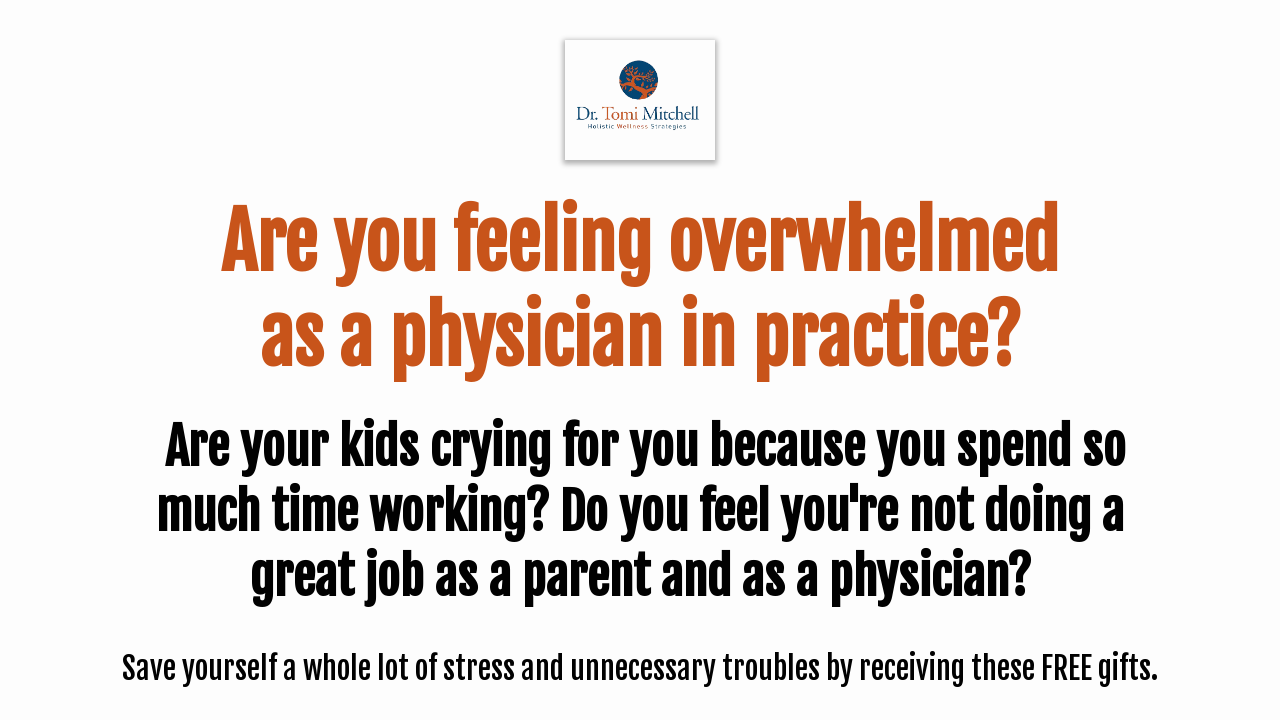

--- FILE ---
content_type: text/html; charset=utf-8
request_url: https://www.drtomimitchellhws.com/
body_size: 52710
content:
<!DOCTYPE html><html  lang="en" data-capo=""><head><meta charset="utf-8">
<meta name="viewport" content="width=device-width, initial-scale=1">
<title>Dr. Tomi Mitchell Holistic Wellness Strategies</title>
<link rel="preconnect" href="https://fonts.gstatic.com/" crossorigin="anonymous">
<link rel="stylesheet" href="https://fonts.googleapis.com/css?family=Lato:100,100i,200,200i,300,300i,400,400i,500,500i,600,600i,700,700i,800,800i,900,900i%7CRoboto:100,100i,200,200i,300,300i,400,400i,500,500i,600,600i,700,700i,800,800i,900,900i%7COpen%20Sans:100,100i,200,200i,300,300i,400,400i,500,500i,600,600i,700,700i,800,800i,900,900i%7CFjalla%20One:100,100i,200,200i,300,300i,400,400i,500,500i,600,600i,700,700i,800,800i,900,900i%7CMontserrat:100,100i,200,200i,300,300i,400,400i,500,500i,600,600i,700,700i,800,800i,900,900i%7CContent%20Font:100,100i,200,200i,300,300i,400,400i,500,500i,600,600i,700,700i,800,800i,900,900i&display=swap" media="print" onload="this.media='all'">
<style type="text/css"> 

 :root{ --primary: #37ca37;
--secondary: #188bf6;
--white: #ffffff;
--gray: #cbd5e0;
--black: #000000;
--red: #e93d3d;
--orange: #f6ad55;
--yellow: #faf089;
--green: #9ae6b4;
--teal: #63b3ed;
--indigo: #757BBD;
--purple: #d6bcfa;
--pink: #fbb6ce;
--transparent: transparent;
--overlay: rgba(0, 0, 0, 0.5);
--color-78egoph0e7: rgb(70, 94, 155);
--color-6g49x2k9rs: rgb(255, 255, 255);
--color-pw77d2goy0: rgb(200, 84, 26);
--color-6xjshmnboo: rgba(255, 255, 255, 0.79);
--color-h3oq9x1b8d: rgba(47, 47, 47, 0.933);
--color-19u74owgeo: rgb(1, 1, 1);
--color-dt7d2hm777: rgb(21, 64, 97);
--color-2jmo3xn87v: rgb(204, 204, 204);
--color-ivjhze3wss: rgb(19, 19, 19);
--color-87thu4yoew: rgb(4, 4, 4);
--color-8b1q60jgmi: rgb(0, 0, 0);
--color-mi1f87a77f: rgb(6, 6, 6);
--color-3bi6lmy4e6: rgba(0, 0, 0, 0);
--color-777f3fjxpw: rgb(245, 245, 245);
--color-l3r7pzx1: #154061;
--arial: Arial;
--lato: Lato;
--open-sans: Open Sans;
--montserrat: Montserrat;
--roboto: Roboto;
--fjalla-one: Fjalla One;
--contentfont: Content Font;
--headlinefont: Montserrat;
--link-color: var(--color-78egoph0e7);
--text-color: var(--black); } 
    .bg-fixed {
      bottom: 0;
      top: 0;
      left: 0;
      right: 0;
      position: fixed;
      overflow: auto;
      background-color: var(--color-777f3fjxpw);
    }
     
      .drop-zone-draggable .hl_main_popup {  }
      .drop-zone-draggable .hl_main_popup {
      font-family: var(--contentfont);
      border-style: solid;
border-color: var(--gray);
padding-bottom: 0px;
border-width: 3px;
background-color: var(--color-6g49x2k9rs);
margin-top: 0px;
padding-top: 0px;
padding-right: 0px;
padding-left: 0px;
    }
      
      

      .drop-zone-draggable .row-FDJIA0P42X {  }
      
  .drop-zone-draggable .row-FDJIA0P42X {
    padding-right: 10px;
padding-left: 10px;
border-width: 3px;
padding-bottom: 20px;
padding-top: 20px;
border-style: solid;
    width:100%;
  }
      
      

  .drop-zone-draggable .col-5PIA6Z9VAA {
    width: 100%;
display: ;
  }
  .drop-zone-draggable .col-5PIA6Z9VAA .inner {
    border-width: 3px;
padding-left: 10px;
padding-bottom: 0px;
padding-right: 10px;
border-style: solid;
padding-top: 0px;
}


      .drop-zone-draggable .image-9UWLCSB1JK { text-align: center;
margin-top: 0px; }
      .drop-zone-draggable .cimage-9UWLCSB1JK {
      font-family: var(--contentfont);
      color: var(--black);
link-text-color: var(--color-78egoph0e7);
underline-text-color: var(--black);
italic-text-color: var(--black);
margin-top: 0px;
text-align: center;
bold-text-color: var(--black);
line-height: ;
icon-color: var(--black);
    }
      
      

      .drop-zone-draggable .heading-Q5SQ7SEJ0R { text-align: center;
margin-top: 0px; }
      .drop-zone-draggable .cheading-Q5SQ7SEJ0R {
      font-family: var(--fjalla-one);
      line-height: 1.3em;
icon-color: var(--color-pw77d2goy0);
color: var(--color-pw77d2goy0);
text-shadow: 1px 1px 2px rgba(0,0,0,0.4);
text-align: center;
    }
      
      

      .drop-zone-draggable .row-SR08GO56TB {  }
      
  .drop-zone-draggable .row-SR08GO56TB {
    padding-left: 10px;
border-width: 3px;
padding-right: 10px;
padding-top: 20px;
border-style: solid;
padding-bottom: 20px;
    width:100%;
  }
      
      

  .drop-zone-draggable .col-K0LYUZQML0 {
    width: 100%;
display: ;
  }
  .drop-zone-draggable .col-K0LYUZQML0 .inner {
    border-style: solid;
padding-top: 0px;
padding-left: 10px;
border-width: 3px;
padding-bottom: 0px;
padding-right: 10px;
}


      .drop-zone-draggable .sub-heading-RH5QDB51Y3 { margin-top: -20px;
text-align: center; }
      .drop-zone-draggable .csub-heading-RH5QDB51Y3 {
      font-family: var(--fjalla-one);
      line-height: normal;
icon-color: var(--black);
text-align: center;
color: var(--black);
text-shadow: 0px 0px 0px rgba(0,0,0,0);
    }
      
      

      .drop-zone-draggable .row-teYtifDdOs { margin-top: 0px;
margin-bottom: 0px; }
      
  .drop-zone-draggable .row-teYtifDdOs {
    padding-left: 0px;
padding-right: 0px;
padding-top: 15px;
padding-bottom: 15px;
background-color: var(--transparent);
border-color: var(--black);
border-width: 2px;
border-style: solid;
    width:100%;
  }
      
      

  .drop-zone-draggable .col-IFoqtyTRb {
    width: 100%;
display: ;
  }
  .drop-zone-draggable .col-IFoqtyTRb .inner {
    padding-left: 5px;
padding-right: 5px;
padding-top: 10px;
padding-bottom: 10px;
background-color: var(--transparent);
border-color: var(--black);
border-width: 2px;
border-style: solid;
margin-top: 0px;
margin-bottom: 0px;
}


      .drop-zone-draggable .form-wzNTMLZ6T { margin-top: 0px;
margin-bottom: 0px; }
      .drop-zone-draggable .cform-wzNTMLZ6T {
      
      padding-top: 0px;
padding-bottom: 0px;
padding-left: 0px;
padding-right: 0px;
    }
      
      
#hl_main_popup { border-style: solid;
border-color: var(--gray);
padding-bottom: 0px;
border-width: 3px;
background-color: var(--color-6g49x2k9rs);
margin-top: 0px;
padding-top: 0px;
padding-right: 0px;
padding-left: 0px; width:720px; } 
      @media only screen and (min-width: 768px) {
        
    #col-5PIA6Z9VAA > .inner {
      flex-direction: column;
      justify-content: inherit;
      align-items: inherit;
      flex-wrap: nowrap;
    }
  
      }
     
  .heading-Q5SQ7SEJ0R {
    font-weight: normal;
  }
  .heading-Q5SQ7SEJ0R strong {
    color: var(--color-dt7d2hm777) !important;
    font-weight: 700;
  }
  .heading-Q5SQ7SEJ0R em {
    color: var(--color-pw77d2goy0) !important;
  }
  .heading-Q5SQ7SEJ0R u {
    color: var(--color-pw77d2goy0) !important;
  }
  .heading-Q5SQ7SEJ0R a,
  .heading-Q5SQ7SEJ0R a *{
    color: var(--color-78egoph0e7) !important;
    text-decoration: none;
  }
  .heading-Q5SQ7SEJ0R a:hover {
    text-decoration: underline;
  }
   
  @media screen and (min-width: 0px) and (max-width: 480px) {
   .heading-Q5SQ7SEJ0R.text-output, .heading-Q5SQ7SEJ0R ul li,.heading-Q5SQ7SEJ0R h1,.heading-Q5SQ7SEJ0R h2,.heading-Q5SQ7SEJ0R h3,.heading-Q5SQ7SEJ0R h4,.heading-Q5SQ7SEJ0R h5,.heading-Q5SQ7SEJ0R h6 {
     font-size:25px !important;
   }
  }
  @media screen and (min-width: 481px) and (max-width: 10000px) {
   .heading-Q5SQ7SEJ0R.text-output, .heading-Q5SQ7SEJ0R ul li,.heading-Q5SQ7SEJ0R h1, .heading-Q5SQ7SEJ0R h2,.heading-Q5SQ7SEJ0R h3,.heading-Q5SQ7SEJ0R h4,.heading-Q5SQ7SEJ0R h5,.heading-Q5SQ7SEJ0R h6 {
     font-size:40px !important;
   }
  }
   
  .heading-Q5SQ7SEJ0R.text-output p:first-child:before,
  .heading-Q5SQ7SEJ0R.text-output h1:first-child:before,
  .heading-Q5SQ7SEJ0R.text-output h2:first-child:before,
  .heading-Q5SQ7SEJ0R.text-output h3:first-child:before,
  .heading-Q5SQ7SEJ0R.text-output h4:first-child:before,
  .heading-Q5SQ7SEJ0R.text-output h5:first-child:before,
  .heading-Q5SQ7SEJ0R.text-output h6:first-child:before {
    color: var(--color-pw77d2goy0);
    content: '\';
    font-family: '';
    margin-right: 5px;
    font-weight: bold;
  } 
      @media only screen and (min-width: 768px) {
        
    #col-K0LYUZQML0 > .inner {
      flex-direction: column;
      justify-content: inherit;
      align-items: inherit;
      flex-wrap: nowrap;
    }
  
      }
     
  .sub-heading-RH5QDB51Y3 {
    font-weight: normal;
  }
  .sub-heading-RH5QDB51Y3 strong {
    color: var(--black) !important;
    font-weight: 700;
  }
  .sub-heading-RH5QDB51Y3 em {
    color: var(--black) !important;
  }
  .sub-heading-RH5QDB51Y3 u {
    color: var(--black) !important;
  }
  .sub-heading-RH5QDB51Y3 a,
  .sub-heading-RH5QDB51Y3 a *{
    color: var(--color-78egoph0e7) !important;
    text-decoration: none;
  }
  .sub-heading-RH5QDB51Y3 a:hover {
    text-decoration: underline;
  }
   
  @media screen and (min-width: 0px) and (max-width: 480px) {
   .sub-heading-RH5QDB51Y3.text-output, .sub-heading-RH5QDB51Y3 ul li,.sub-heading-RH5QDB51Y3 h1,.sub-heading-RH5QDB51Y3 h2,.sub-heading-RH5QDB51Y3 h3,.sub-heading-RH5QDB51Y3 h4,.sub-heading-RH5QDB51Y3 h5,.sub-heading-RH5QDB51Y3 h6 {
     font-size:18px !important;
   }
  }
  @media screen and (min-width: 481px) and (max-width: 10000px) {
   .sub-heading-RH5QDB51Y3.text-output, .sub-heading-RH5QDB51Y3 ul li,.sub-heading-RH5QDB51Y3 h1, .sub-heading-RH5QDB51Y3 h2,.sub-heading-RH5QDB51Y3 h3,.sub-heading-RH5QDB51Y3 h4,.sub-heading-RH5QDB51Y3 h5,.sub-heading-RH5QDB51Y3 h6 {
     font-size:23px !important;
   }
  }
   
  .sub-heading-RH5QDB51Y3.text-output p:first-child:before,
  .sub-heading-RH5QDB51Y3.text-output h1:first-child:before,
  .sub-heading-RH5QDB51Y3.text-output h2:first-child:before,
  .sub-heading-RH5QDB51Y3.text-output h3:first-child:before,
  .sub-heading-RH5QDB51Y3.text-output h4:first-child:before,
  .sub-heading-RH5QDB51Y3.text-output h5:first-child:before,
  .sub-heading-RH5QDB51Y3.text-output h6:first-child:before {
    color: var(--black);
    content: '\';
    font-family: '';
    margin-right: 5px;
    font-weight: bold;
  } 
    #col-IFoqtyTRb > .inner {
      flex-direction: column;
      justify-content: center;
      align-items: inherit;
      flex-wrap: nowrap;
    }
   <div id="fb-root" class=" fb_reset"><div style="position: absolute; top: -10000px; width: 0px; height: 0px;"><div></div></div></div>
<script async="" defer="" crossorigin="anonymous" src="https://connect.facebook.net/en_US/sdk.js#xfbml=1&amp;version=v10.0" nonce="dbcUog55"></script> 
 /* ---- top area styles ----- */ 

        :root{
          --content-font: Content Font;
--fjalla-one: Fjalla One;
--black: #000000;
--color-78egoph0e7: rgb(70, 94, 155);
--color-pw77d2goy0: rgb(200, 84, 26);
--color-6xjshmnboo: rgba(255, 255, 255, 0.79);
--color-h3oq9x1b8d: rgba(47, 47, 47, 0.933);
--color-19u74owgeo: rgb(1, 1, 1);
        }
        
        
      .hl_page-preview--content .section-NBLMPE0HNO {  }
      .hl_page-preview--content .section-NBLMPE0HNO {
      font-family: var(--contentfont);
      padding-left: 75px;
background-color: var(--color-6xjshmnboo);
padding-top: 20px;
padding-bottom: 20px;
border-width: 3px;
border-style: solid;
padding-right: 75px;
    }
      
      

      .hl_page-preview--content .row-KB32BMLV63 {  }
      
  .hl_page-preview--content .row-KB32BMLV63 {
    padding-right: 10px;
border-style: solid;
padding-top: 20px;
padding-left: 10px;
border-width: 3px;
padding-bottom: 20px;
    width:100%;
  }
      
      

  .hl_page-preview--content .col-MKLAV5CAMP {
    width: 100%;
display: ;
  }
  .hl_page-preview--content .col-MKLAV5CAMP .inner {
    border-width: 3px;
padding-left: 10px;
padding-bottom: 0px;
padding-right: 10px;
padding-top: 0px;
border-style: solid;
}


      .hl_page-preview--content .image-C0Z6RJ3LYZ { text-align: center;
margin-top: 0px; }
      .hl_page-preview--content .cimage-C0Z6RJ3LYZ {
      font-family: var(--contentfont);
      color: var(--black);
line-height: ;
underline-text-color: var(--black);
text-align: center;
margin-top: 0px;
link-text-color: var(--color-78egoph0e7);
icon-color: var(--black);
italic-text-color: var(--black);
bold-text-color: var(--black);
    }
      
      

      .hl_page-preview--content .row-MI8FFJDWWN {  }
      
  .hl_page-preview--content .row-MI8FFJDWWN {
    border-style: solid;
border-width: 3px;
padding-right: 10px;
padding-top: 10px;
padding-left: 10px;
padding-bottom: 10px;
    width:100%;
  }
      
      

  .hl_page-preview--content .col-GT4QYQK39V {
    width: 100%;
display: ;
  }
  .hl_page-preview--content .col-GT4QYQK39V .inner {
    border-style: solid;
border-width: 3px;
padding-left: 0px;
padding-right: 0px;
}


      .hl_page-preview--content .heading-YT1YZTEPMR { margin-top: 5px;
text-align: center; }
      .hl_page-preview--content .cheading-YT1YZTEPMR {
      font-family: var(--fjalla-one);
      color: var(--color-h3oq9x1b8d);
text-align: center;
icon-color: var(--color-h3oq9x1b8d);
padding-right: 99px;
line-height: normal;
padding-left: 99px;
text-shadow: 0px 0px 0px rgba(0,0,0,0);
    }
      
      

      .hl_page-preview--content .row-1NRA8U3MSV {  }
      
  .hl_page-preview--content .row-1NRA8U3MSV {
    border-width: 3px;
padding-top: 20px;
padding-left: 10px;
padding-bottom: 20px;
border-style: solid;
padding-right: 10px;
    width:100%;
  }
      
      

  .hl_page-preview--content .col-4JKF2RW36B {
    width: 100%;
display: ;
  }
  .hl_page-preview--content .col-4JKF2RW36B .inner {
    padding-right: 10px;
padding-bottom: 0px;
border-style: solid;
padding-left: 10px;
border-width: 3px;
padding-top: 0px;
}


      .hl_page-preview--content .heading-6N24RRMA8L { text-align: center;
margin-top: 0px; }
      .hl_page-preview--content .cheading-6N24RRMA8L {
      font-family: var(--fjalla-one);
      line-height: 1.3em;
text-align: center;
icon-color: var(--color-19u74owgeo);
color: var(--color-19u74owgeo);
text-shadow: 0px 0px 0px rgba(0,0,0,0);
    }
      
      

      .hl_page-preview--content .row-WSUBVSGMLM {  }
      
  .hl_page-preview--content .row-WSUBVSGMLM {
    padding-left: 10px;
border-width: 3px;
padding-top: 20px;
padding-bottom: 20px;
border-style: solid;
padding-right: 10px;
    width:100%;
  }
      
      

  .hl_page-preview--content .col-FPW8BIE5HE {
    width: 100%;
display: ;
  }
  .hl_page-preview--content .col-FPW8BIE5HE .inner {
    padding-left: 10px;
padding-right: 10px;
border-style: solid;
padding-bottom: 0px;
padding-top: 0px;
border-width: 3px;
}


      .hl_page-preview--content .sub-heading-515DUFB36K { margin-top: 0px;
text-align: center; }
      .hl_page-preview--content .csub-heading-515DUFB36K {
      font-family: var(--fjalla-one);
      line-height: normal;
icon-color: var(--color-19u74owgeo);
text-align: center;
color: var(--color-19u74owgeo);
text-shadow: 0px 0px 0px rgba(0,0,0,0);
    }
      
      
        
    #section-NBLMPE0HNO > .inner {
      max-width: 1170px
    }
   
      @media only screen and (min-width: 768px) {
        
    #col-MKLAV5CAMP > .inner {
      flex-direction: column;
      justify-content: inherit;
      align-items: inherit;
      flex-wrap: nowrap;
    }
  
      }
     
      @media only screen and (min-width: 768px) {
        
    #col-GT4QYQK39V > .inner {
      flex-direction: column;
      justify-content: inherit;
      align-items: inherit;
      flex-wrap: nowrap;
    }
  
      }
     
  .heading-YT1YZTEPMR {
    font-weight: normal;
  }
  .heading-YT1YZTEPMR strong {
    color: var(--color-pw77d2goy0) !important;
    font-weight: 700;
  }
  .heading-YT1YZTEPMR em {
    color: var(--color-h3oq9x1b8d) !important;
  }
  .heading-YT1YZTEPMR u {
    color: var(--color-h3oq9x1b8d) !important;
  }
  .heading-YT1YZTEPMR a,
  .heading-YT1YZTEPMR a *{
    color: var(--color-78egoph0e7) !important;
    text-decoration: none;
  }
  .heading-YT1YZTEPMR a:hover {
    text-decoration: underline;
  }
   
  @media screen and (min-width: 0px) and (max-width: 480px) {
   .heading-YT1YZTEPMR.text-output, .heading-YT1YZTEPMR ul li,.heading-YT1YZTEPMR h1,.heading-YT1YZTEPMR h2,.heading-YT1YZTEPMR h3,.heading-YT1YZTEPMR h4,.heading-YT1YZTEPMR h5,.heading-YT1YZTEPMR h6 {
     font-size:30px !important;
   }
  }
  @media screen and (min-width: 481px) and (max-width: 10000px) {
   .heading-YT1YZTEPMR.text-output, .heading-YT1YZTEPMR ul li,.heading-YT1YZTEPMR h1, .heading-YT1YZTEPMR h2,.heading-YT1YZTEPMR h3,.heading-YT1YZTEPMR h4,.heading-YT1YZTEPMR h5,.heading-YT1YZTEPMR h6 {
     font-size:75px !important;
   }
  }
   
  .heading-YT1YZTEPMR.text-output p:first-child:before,
  .heading-YT1YZTEPMR.text-output h1:first-child:before,
  .heading-YT1YZTEPMR.text-output h2:first-child:before,
  .heading-YT1YZTEPMR.text-output h3:first-child:before,
  .heading-YT1YZTEPMR.text-output h4:first-child:before,
  .heading-YT1YZTEPMR.text-output h5:first-child:before,
  .heading-YT1YZTEPMR.text-output h6:first-child:before {
    color: var(--color-h3oq9x1b8d);
    content: '\';
    font-family: '';
    margin-right: 5px;
    font-weight: bold;
  } 
      @media only screen and (min-width: 768px) {
        
    #col-4JKF2RW36B > .inner {
      flex-direction: column;
      justify-content: inherit;
      align-items: inherit;
      flex-wrap: nowrap;
    }
  
      }
     
  .heading-6N24RRMA8L {
    font-weight: normal;
  }
  .heading-6N24RRMA8L strong {
    color: var(--color-19u74owgeo) !important;
    font-weight: 700;
  }
  .heading-6N24RRMA8L em {
    color: var(--color-19u74owgeo) !important;
  }
  .heading-6N24RRMA8L u {
    color: var(--color-19u74owgeo) !important;
  }
  .heading-6N24RRMA8L a,
  .heading-6N24RRMA8L a *{
    color: var(--color-78egoph0e7) !important;
    text-decoration: none;
  }
  .heading-6N24RRMA8L a:hover {
    text-decoration: underline;
  }
   
  @media screen and (min-width: 0px) and (max-width: 480px) {
   .heading-6N24RRMA8L.text-output, .heading-6N24RRMA8L ul li,.heading-6N24RRMA8L h1,.heading-6N24RRMA8L h2,.heading-6N24RRMA8L h3,.heading-6N24RRMA8L h4,.heading-6N24RRMA8L h5,.heading-6N24RRMA8L h6 {
     font-size:20px !important;
   }
  }
  @media screen and (min-width: 481px) and (max-width: 10000px) {
   .heading-6N24RRMA8L.text-output, .heading-6N24RRMA8L ul li,.heading-6N24RRMA8L h1, .heading-6N24RRMA8L h2,.heading-6N24RRMA8L h3,.heading-6N24RRMA8L h4,.heading-6N24RRMA8L h5,.heading-6N24RRMA8L h6 {
     font-size:50px !important;
   }
  }
   
  .heading-6N24RRMA8L.text-output p:first-child:before,
  .heading-6N24RRMA8L.text-output h1:first-child:before,
  .heading-6N24RRMA8L.text-output h2:first-child:before,
  .heading-6N24RRMA8L.text-output h3:first-child:before,
  .heading-6N24RRMA8L.text-output h4:first-child:before,
  .heading-6N24RRMA8L.text-output h5:first-child:before,
  .heading-6N24RRMA8L.text-output h6:first-child:before {
    color: var(--color-19u74owgeo);
    content: '\';
    font-family: '';
    margin-right: 5px;
    font-weight: bold;
  } 
      @media only screen and (min-width: 768px) {
        
    #col-FPW8BIE5HE > .inner {
      flex-direction: column;
      justify-content: inherit;
      align-items: inherit;
      flex-wrap: nowrap;
    }
  
      }
     
  .sub-heading-515DUFB36K {
    font-weight: normal;
  }
  .sub-heading-515DUFB36K strong {
    color: var(--color-19u74owgeo) !important;
    font-weight: 700;
  }
  .sub-heading-515DUFB36K em {
    color: var(--color-19u74owgeo) !important;
  }
  .sub-heading-515DUFB36K u {
    color: var(--color-19u74owgeo) !important;
  }
  .sub-heading-515DUFB36K a,
  .sub-heading-515DUFB36K a *{
    color: var(--color-78egoph0e7) !important;
    text-decoration: none;
  }
  .sub-heading-515DUFB36K a:hover {
    text-decoration: underline;
  }
   
  @media screen and (min-width: 0px) and (max-width: 480px) {
   .sub-heading-515DUFB36K.text-output, .sub-heading-515DUFB36K ul li,.sub-heading-515DUFB36K h1,.sub-heading-515DUFB36K h2,.sub-heading-515DUFB36K h3,.sub-heading-515DUFB36K h4,.sub-heading-515DUFB36K h5,.sub-heading-515DUFB36K h6 {
     font-size:18px !important;
   }
  }
  @media screen and (min-width: 481px) and (max-width: 10000px) {
   .sub-heading-515DUFB36K.text-output, .sub-heading-515DUFB36K ul li,.sub-heading-515DUFB36K h1, .sub-heading-515DUFB36K h2,.sub-heading-515DUFB36K h3,.sub-heading-515DUFB36K h4,.sub-heading-515DUFB36K h5,.sub-heading-515DUFB36K h6 {
     font-size:30px !important;
   }
  }
   
  .sub-heading-515DUFB36K.text-output p:first-child:before,
  .sub-heading-515DUFB36K.text-output h1:first-child:before,
  .sub-heading-515DUFB36K.text-output h2:first-child:before,
  .sub-heading-515DUFB36K.text-output h3:first-child:before,
  .sub-heading-515DUFB36K.text-output h4:first-child:before,
  .sub-heading-515DUFB36K.text-output h5:first-child:before,
  .sub-heading-515DUFB36K.text-output h6:first-child:before {
    color: var(--color-19u74owgeo);
    content: '\';
    font-family: '';
    margin-right: 5px;
    font-weight: bold;
  }
        
       
 /* ---- Section styles ----- */ 

        :root{
          --fjalla-one: Fjalla One;
--montserrat: Montserrat;
--black: #000000;
--transparent: transparent;
--color-78egoph0e7: rgb(70, 94, 155);
--color-6g49x2k9rs: rgb(255, 255, 255);
--color-pw77d2goy0: rgb(200, 84, 26);
--color-l3r7pzx1: #154061;
        }
        
        
      .hl_page-preview--content .section-RpK-7zC5R {  }
      .hl_page-preview--content .section-RpK-7zC5R {
      
      padding-left: 0px;
padding-right: 0px;
padding-bottom: 20px;
padding-top: 20px;
margin-top: 0px;
margin-bottom: 0px;
background-color: var(--color-l3r7pzx1);
border-color: var(--black);
border-width: 2px;
border-style: solid;
    }
      
      

      .hl_page-preview--content .row-ezFXg-2UX9 { margin-top: 0px;
margin-bottom: 0px; }
      
  .hl_page-preview--content .row-ezFXg-2UX9 {
    padding-left: 0px;
padding-right: 0px;
padding-top: 15px;
padding-bottom: 15px;
background-color: var(--transparent);
border-color: var(--black);
border-width: 2px;
border-style: solid;
    width:100%;
  }
      
      

  .hl_page-preview--content .col-2fZ6JypW1 {
    width: 100%;
display: ;
  }
  .hl_page-preview--content .col-2fZ6JypW1 .inner {
    padding-left: 5px;
padding-right: 5px;
padding-top: 10px;
padding-bottom: 10px;
background-color: var(--transparent);
border-color: var(--black);
border-width: 2px;
border-style: solid;
margin-top: 0px;
margin-bottom: 0px;
}


      .hl_page-preview--content .sub-heading-RGPYGFJJHS { text-align: center;
margin-top: 0px; }
      .hl_page-preview--content .csub-heading-RGPYGFJJHS {
      font-family: var(--fjalla-one);
      line-height: normal;
color: var(--color-6g49x2k9rs);
text-align: center;
icon-color: var(--color-6g49x2k9rs);
text-shadow: 0px 0px 0px rgba(0,0,0,0);
    }
      
      

      .hl_page-preview--content .button-9GS13SRA0R { margin-top: 28px;
text-align: center; }
      .hl_page-preview--content .cbutton-9GS13SRA0R {
      font-family: var(--headlinefont);
      padding-right: 35px;
font-weight: bold;
padding-left: 35px;
italic-text-color: var(--color-6g49x2k9rs);
underline-text-color: var(--color-6g49x2k9rs);
margin-top: 0px;
icon-color: var(--color-6g49x2k9rs);
bold-text-color: var(--color-6g49x2k9rs);
line-height: ;
link-text-color: var(--color-78egoph0e7);
padding-top: 13px;
background-color: var(--color-pw77d2goy0);
width: auto;
text-align: center;
padding-bottom: 13px;
color: var(--color-6g49x2k9rs);
text-shadow: 0px 0px 0px rgba(0,0,0,0);
text-transform: none;
    }
      
      
        
    #section-RpK-7zC5R > .inner {
      max-width: 1170px
    }
   
    #col-2fZ6JypW1 > .inner {
      flex-direction: column;
      justify-content: center;
      align-items: inherit;
      flex-wrap: nowrap;
    }
   
  .sub-heading-RGPYGFJJHS {
    font-weight: normal;
  }
  .sub-heading-RGPYGFJJHS strong {
    color: var(--color-6g49x2k9rs) !important;
    font-weight: 700;
  }
  .sub-heading-RGPYGFJJHS em {
    color: var(--color-6g49x2k9rs) !important;
  }
  .sub-heading-RGPYGFJJHS u {
    color: var(--color-6g49x2k9rs) !important;
  }
  .sub-heading-RGPYGFJJHS a,
  .sub-heading-RGPYGFJJHS a *{
    color: var(--color-78egoph0e7) !important;
    text-decoration: none;
  }
  .sub-heading-RGPYGFJJHS a:hover {
    text-decoration: underline;
  }
   
  @media screen and (min-width: 0px) and (max-width: 480px) {
   .sub-heading-RGPYGFJJHS.text-output, .sub-heading-RGPYGFJJHS ul li,.sub-heading-RGPYGFJJHS h1,.sub-heading-RGPYGFJJHS h2,.sub-heading-RGPYGFJJHS h3,.sub-heading-RGPYGFJJHS h4,.sub-heading-RGPYGFJJHS h5,.sub-heading-RGPYGFJJHS h6 {
     font-size:18px !important;
   }
  }
  @media screen and (min-width: 481px) and (max-width: 10000px) {
   .sub-heading-RGPYGFJJHS.text-output, .sub-heading-RGPYGFJJHS ul li,.sub-heading-RGPYGFJJHS h1, .sub-heading-RGPYGFJJHS h2,.sub-heading-RGPYGFJJHS h3,.sub-heading-RGPYGFJJHS h4,.sub-heading-RGPYGFJJHS h5,.sub-heading-RGPYGFJJHS h6 {
     font-size:28px !important;
   }
  }
   
  .sub-heading-RGPYGFJJHS.text-output p:first-child:before,
  .sub-heading-RGPYGFJJHS.text-output h1:first-child:before,
  .sub-heading-RGPYGFJJHS.text-output h2:first-child:before,
  .sub-heading-RGPYGFJJHS.text-output h3:first-child:before,
  .sub-heading-RGPYGFJJHS.text-output h4:first-child:before,
  .sub-heading-RGPYGFJJHS.text-output h5:first-child:before,
  .sub-heading-RGPYGFJJHS.text-output h6:first-child:before {
    color: var(--color-6g49x2k9rs);
    content: '\';
    font-family: '';
    margin-right: 5px;
    font-weight: bold;
  }   @media screen and (min-width: 481px) and (max-width: 10000px) {
      
   .button-9GS13SRA0R .main-heading-button,
   .button-9GS13SRA0R .button-icon-start,
   .button-9GS13SRA0R .button-icon-end {
     font-size:20px;
  }
   .button-9GS13SRA0R .sub-heading-button{
     font-size:14px;
     color:var(--color-6g49x2k9rs);
  }
    }@media screen and (min-width: 0px) and (max-width: 480px) {
     
   .button-9GS13SRA0R .main-heading-button,
   .button-9GS13SRA0R .button-icon-start,
   .button-9GS13SRA0R .button-icon-end {
     font-size:18px;
  }
   .button-9GS13SRA0R .sub-heading-button{
     font-size:14px;
     color:var(--color-6g49x2k9rs);
  }
   }
        
       
 /* ---- sales content styles ----- */ 

        :root{
          --content-font: Content Font;
--fjalla-one: Fjalla One;
--black: #000000;
--color-78egoph0e7: rgb(70, 94, 155);
--color-6g49x2k9rs: rgb(255, 255, 255);
--color-19u74owgeo: rgb(1, 1, 1);
--color-2jmo3xn87v: rgb(204, 204, 204);
--color-ivjhze3wss: rgb(19, 19, 19);
--color-87thu4yoew: rgb(4, 4, 4);
--color-8b1q60jgmi: rgb(0, 0, 0);
--color-mi1f87a77f: rgb(6, 6, 6);
        }
        
        
      .hl_page-preview--content .section-LFBTDX1D4O {  }
      .hl_page-preview--content .section-LFBTDX1D4O {
      font-family: var(--contentfont);
      padding-bottom: 40px;
border-style: solid;
border-color: var(--color-2jmo3xn87v);
background-color: var(--color-6g49x2k9rs);
margin-top: 0px;
padding-top: 40px;
border-width: 1px;
    }
      
      

      .hl_page-preview--content .row-9U4M55AOSP {  }
      
  .hl_page-preview--content .row-9U4M55AOSP {
    border-style: solid;
color: var(--color-ivjhze3wss);
padding-bottom: 10px;
border-width: 3px;
padding-top: 10px;
padding-right: 110px;
padding-left: 110px;
    width:100%;
  }
      
      

  .hl_page-preview--content .col-ZIVQO67CGA {
    width: 100%;
display: ;
  }
  .hl_page-preview--content .col-ZIVQO67CGA .inner {
    padding-left: 0px;
border-style: solid;
padding-right: 0px;
border-width: 3px;
}


      .hl_page-preview--content .heading-P2N7GK5N9G { margin-top: 0px;
text-align: center; }
      .hl_page-preview--content .cheading-P2N7GK5N9G {
      font-family: var(--fjalla-one);
      text-align: center;
icon-color: var(--color-19u74owgeo);
color: var(--color-19u74owgeo);
padding-right: 0px;
line-height: 1.5em;
padding-left: 0px;
text-shadow: 0px 0px 0px rgba(0,0,0,0);
    }
      
      

      .hl_page-preview--content .row-B5Q7MFG4A1 {  }
      
  .hl_page-preview--content .row-B5Q7MFG4A1 {
    padding-bottom: 20px;
padding-right: 10px;
padding-left: 10px;
border-width: 3px;
padding-top: 20px;
border-style: solid;
    width:100%;
  }
      
      

  .hl_page-preview--content .col-0UBOEZA76V {
    width: 33.33%;
display: ;
  }
  .hl_page-preview--content .col-0UBOEZA76V .inner {
    padding-bottom: 0px;
border-style: solid;
border-width: 3px;
padding-top: 0px;
padding-left: 10px;
padding-right: 10px;
}


      .hl_page-preview--content .image-OVKYAPR0EH { margin-top: 0px;
text-align: center; }
      .hl_page-preview--content .cimage-OVKYAPR0EH {
      font-family: var(--contentfont);
      link-text-color: var(--color-78egoph0e7);
underline-text-color: var(--black);
color: var(--black);
italic-text-color: var(--black);
margin-top: 0px;
bold-text-color: var(--black);
line-height: ;
icon-color: var(--black);
text-align: center;
    }
      
      

      .hl_page-preview--content .sub-heading-C54ZFC94K0 { margin-top: 30px;
text-align: center; }
      .hl_page-preview--content .csub-heading-C54ZFC94K0 {
      font-family: var(--fjalla-one);
      color: var(--color-87thu4yoew);
line-height: normal;
text-align: center;
icon-color: var(--color-87thu4yoew);
text-shadow: 0px 0px 0px rgba(0,0,0,0);
    }
      
      

  .hl_page-preview--content .col-J9Y8RN6S7J {
    width: 33.33%;
display: ;
  }
  .hl_page-preview--content .col-J9Y8RN6S7J .inner {
    padding-left: 10px;
padding-bottom: 0px;
padding-right: 10px;
border-style: solid;
padding-top: 0px;
border-width: 3px;
}


      .hl_page-preview--content .image-ADGMDLT9WI { margin-top: 0px;
text-align: center; }
      .hl_page-preview--content .cimage-ADGMDLT9WI {
      font-family: var(--contentfont);
      text-align: center;
bold-text-color: var(--black);
underline-text-color: var(--black);
link-text-color: var(--color-78egoph0e7);
italic-text-color: var(--black);
margin-top: 0px;
line-height: ;
color: var(--black);
icon-color: var(--black);
    }
      
      

      .hl_page-preview--content .sub-heading-B4H1GP98JJ { margin-top: 30px;
text-align: center; }
      .hl_page-preview--content .csub-heading-B4H1GP98JJ {
      font-family: var(--fjalla-one);
      text-align: center;
icon-color: var(--color-8b1q60jgmi);
color: var(--color-8b1q60jgmi);
line-height: normal;
text-shadow: 0px 0px 0px rgba(0,0,0,0);
    }
      
      

  .hl_page-preview--content .col-YLX6M3UQ5A {
    width: 33.33%;
display: ;
  }
  .hl_page-preview--content .col-YLX6M3UQ5A .inner {
    padding-bottom: 0px;
padding-top: 0px;
padding-left: 10px;
padding-right: 10px;
border-style: solid;
border-width: 3px;
}


      .hl_page-preview--content .image-ZMYVU24QM8 { margin-top: 0px;
text-align: center; }
      .hl_page-preview--content .cimage-ZMYVU24QM8 {
      font-family: var(--contentfont);
      italic-text-color: var(--black);
margin-top: 0px;
line-height: ;
icon-color: var(--black);
color: var(--black);
underline-text-color: var(--black);
link-text-color: var(--color-78egoph0e7);
bold-text-color: var(--black);
text-align: center;
    }
      
      

      .hl_page-preview--content .sub-heading-2058YCWKW9 { text-align: center;
margin-top: 30px; }
      .hl_page-preview--content .csub-heading-2058YCWKW9 {
      font-family: var(--fjalla-one);
      icon-color: var(--color-mi1f87a77f);
line-height: normal;
color: var(--color-mi1f87a77f);
text-align: center;
text-shadow: 0px 0px 0px rgba(0,0,0,0);
    }
      
      

      .hl_page-preview--content .row-RJEUG27ZWN {  }
      
  .hl_page-preview--content .row-RJEUG27ZWN {
    border-width: 3px;
padding-left: 10px;
padding-top: 20px;
border-style: solid;
padding-bottom: 20px;
padding-right: 10px;
    width:100%;
  }
      
      

  .hl_page-preview--content .col-E8H9DO13KD {
    width: 100%;
display: ;
  }
  .hl_page-preview--content .col-E8H9DO13KD .inner {
    padding-bottom: 0px;
border-style: solid;
padding-top: 0px;
border-width: 3px;
padding-left: 10px;
padding-right: 10px;
}


      .hl_page-preview--content .heading-6YKMFGMZS8 { margin-top: 0px;
text-align: center; }
      .hl_page-preview--content .cheading-6YKMFGMZS8 {
      font-family: var(--fjalla-one);
      icon-color: var(--color-19u74owgeo);
line-height: 1.3em;
text-align: center;
color: var(--color-19u74owgeo);
text-shadow: 0px 0px 0px rgba(0,0,0,0);
    }
      
      

      .hl_page-preview--content .row-6BLOPZP1AS {  }
      
  .hl_page-preview--content .row-6BLOPZP1AS {
    padding-right: 10px;
border-width: 3px;
border-style: solid;
padding-left: 10px;
padding-bottom: 20px;
padding-top: 20px;
    width:100%;
  }
      
      

  .hl_page-preview--content .col-J37Q6GP7VF {
    width: 100%;
display: ;
  }
  .hl_page-preview--content .col-J37Q6GP7VF .inner {
    border-style: solid;
padding-bottom: 0px;
padding-left: 10px;
padding-top: 0px;
padding-right: 10px;
border-width: 3px;
}


      .hl_page-preview--content .heading-CG1X5PI8FO { margin-top: 0px;
text-align: center; }
      .hl_page-preview--content .cheading-CG1X5PI8FO {
      font-family: var(--fjalla-one);
      icon-color: var(--color-8b1q60jgmi);
color: var(--color-8b1q60jgmi);
line-height: 1.3em;
text-align: center;
text-shadow: 0px 0px 0px rgba(0,0,0,0);
    }
      
      

      .hl_page-preview--content .row-GSDUT76LT3 {  }
      
  .hl_page-preview--content .row-GSDUT76LT3 {
    border-width: 3px;
padding-right: 10px;
border-style: solid;
padding-bottom: 20px;
padding-left: 10px;
color: var(--color-8b1q60jgmi);
padding-top: 20px;
    width:100%;
  }
      
      

  .hl_page-preview--content .col-2OPN8F9MQG {
    width: 100%;
display: ;
  }
  .hl_page-preview--content .col-2OPN8F9MQG .inner {
    padding-top: 0px;
padding-bottom: 0px;
padding-right: 10px;
border-style: solid;
padding-left: 10px;
border-width: 3px;
}


      .hl_page-preview--content .heading-PXEUQJJXFV { text-align: center;
margin-top: 0px; }
      .hl_page-preview--content .cheading-PXEUQJJXFV {
      font-family: var(--fjalla-one);
      text-align: center;
line-height: 1.3em;
icon-color: var(--black);
color: var(--black);
text-shadow: 0px 0px 0px rgba(0,0,0,0);
    }
      
      
        
    #section-LFBTDX1D4O > .inner {
      max-width: 1170px
    }
   
      @media only screen and (min-width: 768px) {
        
    #col-ZIVQO67CGA > .inner {
      flex-direction: column;
      justify-content: inherit;
      align-items: inherit;
      flex-wrap: nowrap;
    }
  
      }
     
  .heading-P2N7GK5N9G {
    font-weight: normal;
  }
  .heading-P2N7GK5N9G strong {
    color: var(--color-19u74owgeo) !important;
    font-weight: 700;
  }
  .heading-P2N7GK5N9G em {
    color: var(--color-19u74owgeo) !important;
  }
  .heading-P2N7GK5N9G u {
    color: var(--color-19u74owgeo) !important;
  }
  .heading-P2N7GK5N9G a,
  .heading-P2N7GK5N9G a *{
    color: var(--color-78egoph0e7) !important;
    text-decoration: none;
  }
  .heading-P2N7GK5N9G a:hover {
    text-decoration: underline;
  }
   
  @media screen and (min-width: 0px) and (max-width: 480px) {
   .heading-P2N7GK5N9G.text-output, .heading-P2N7GK5N9G ul li,.heading-P2N7GK5N9G h1,.heading-P2N7GK5N9G h2,.heading-P2N7GK5N9G h3,.heading-P2N7GK5N9G h4,.heading-P2N7GK5N9G h5,.heading-P2N7GK5N9G h6 {
     font-size:25px !important;
   }
  }
  @media screen and (min-width: 481px) and (max-width: 10000px) {
   .heading-P2N7GK5N9G.text-output, .heading-P2N7GK5N9G ul li,.heading-P2N7GK5N9G h1, .heading-P2N7GK5N9G h2,.heading-P2N7GK5N9G h3,.heading-P2N7GK5N9G h4,.heading-P2N7GK5N9G h5,.heading-P2N7GK5N9G h6 {
     font-size:50px !important;
   }
  }
   
  .heading-P2N7GK5N9G.text-output p:first-child:before,
  .heading-P2N7GK5N9G.text-output h1:first-child:before,
  .heading-P2N7GK5N9G.text-output h2:first-child:before,
  .heading-P2N7GK5N9G.text-output h3:first-child:before,
  .heading-P2N7GK5N9G.text-output h4:first-child:before,
  .heading-P2N7GK5N9G.text-output h5:first-child:before,
  .heading-P2N7GK5N9G.text-output h6:first-child:before {
    color: var(--color-19u74owgeo);
    content: '\';
    font-family: '';
    margin-right: 5px;
    font-weight: bold;
  } 
      @media only screen and (min-width: 768px) {
        
    #col-0UBOEZA76V > .inner {
      flex-direction: column;
      justify-content: inherit;
      align-items: inherit;
      flex-wrap: nowrap;
    }
  
      }
     
  .sub-heading-C54ZFC94K0 {
    font-weight: normal;
  }
  .sub-heading-C54ZFC94K0 strong {
    color: var(--color-87thu4yoew) !important;
    font-weight: 700;
  }
  .sub-heading-C54ZFC94K0 em {
    color: var(--color-87thu4yoew) !important;
  }
  .sub-heading-C54ZFC94K0 u {
    color: var(--color-87thu4yoew) !important;
  }
  .sub-heading-C54ZFC94K0 a,
  .sub-heading-C54ZFC94K0 a *{
    color: var(--color-78egoph0e7) !important;
    text-decoration: none;
  }
  .sub-heading-C54ZFC94K0 a:hover {
    text-decoration: underline;
  }
   
  @media screen and (min-width: 0px) and (max-width: 480px) {
   .sub-heading-C54ZFC94K0.text-output, .sub-heading-C54ZFC94K0 ul li,.sub-heading-C54ZFC94K0 h1,.sub-heading-C54ZFC94K0 h2,.sub-heading-C54ZFC94K0 h3,.sub-heading-C54ZFC94K0 h4,.sub-heading-C54ZFC94K0 h5,.sub-heading-C54ZFC94K0 h6 {
     font-size:18px !important;
   }
  }
  @media screen and (min-width: 481px) and (max-width: 10000px) {
   .sub-heading-C54ZFC94K0.text-output, .sub-heading-C54ZFC94K0 ul li,.sub-heading-C54ZFC94K0 h1, .sub-heading-C54ZFC94K0 h2,.sub-heading-C54ZFC94K0 h3,.sub-heading-C54ZFC94K0 h4,.sub-heading-C54ZFC94K0 h5,.sub-heading-C54ZFC94K0 h6 {
     font-size:23px !important;
   }
  }
   
  .sub-heading-C54ZFC94K0.text-output p:first-child:before,
  .sub-heading-C54ZFC94K0.text-output h1:first-child:before,
  .sub-heading-C54ZFC94K0.text-output h2:first-child:before,
  .sub-heading-C54ZFC94K0.text-output h3:first-child:before,
  .sub-heading-C54ZFC94K0.text-output h4:first-child:before,
  .sub-heading-C54ZFC94K0.text-output h5:first-child:before,
  .sub-heading-C54ZFC94K0.text-output h6:first-child:before {
    color: var(--color-87thu4yoew);
    content: '\';
    font-family: '';
    margin-right: 5px;
    font-weight: bold;
  } 
      @media only screen and (min-width: 768px) {
        
    #col-J9Y8RN6S7J > .inner {
      flex-direction: column;
      justify-content: inherit;
      align-items: inherit;
      flex-wrap: nowrap;
    }
  
      }
     
  .sub-heading-B4H1GP98JJ {
    font-weight: normal;
  }
  .sub-heading-B4H1GP98JJ strong {
    color: var(--color-8b1q60jgmi) !important;
    font-weight: 700;
  }
  .sub-heading-B4H1GP98JJ em {
    color: var(--color-8b1q60jgmi) !important;
  }
  .sub-heading-B4H1GP98JJ u {
    color: var(--color-8b1q60jgmi) !important;
  }
  .sub-heading-B4H1GP98JJ a,
  .sub-heading-B4H1GP98JJ a *{
    color: var(--color-78egoph0e7) !important;
    text-decoration: none;
  }
  .sub-heading-B4H1GP98JJ a:hover {
    text-decoration: underline;
  }
   
  @media screen and (min-width: 0px) and (max-width: 480px) {
   .sub-heading-B4H1GP98JJ.text-output, .sub-heading-B4H1GP98JJ ul li,.sub-heading-B4H1GP98JJ h1,.sub-heading-B4H1GP98JJ h2,.sub-heading-B4H1GP98JJ h3,.sub-heading-B4H1GP98JJ h4,.sub-heading-B4H1GP98JJ h5,.sub-heading-B4H1GP98JJ h6 {
     font-size:18px !important;
   }
  }
  @media screen and (min-width: 481px) and (max-width: 10000px) {
   .sub-heading-B4H1GP98JJ.text-output, .sub-heading-B4H1GP98JJ ul li,.sub-heading-B4H1GP98JJ h1, .sub-heading-B4H1GP98JJ h2,.sub-heading-B4H1GP98JJ h3,.sub-heading-B4H1GP98JJ h4,.sub-heading-B4H1GP98JJ h5,.sub-heading-B4H1GP98JJ h6 {
     font-size:23px !important;
   }
  }
   
  .sub-heading-B4H1GP98JJ.text-output p:first-child:before,
  .sub-heading-B4H1GP98JJ.text-output h1:first-child:before,
  .sub-heading-B4H1GP98JJ.text-output h2:first-child:before,
  .sub-heading-B4H1GP98JJ.text-output h3:first-child:before,
  .sub-heading-B4H1GP98JJ.text-output h4:first-child:before,
  .sub-heading-B4H1GP98JJ.text-output h5:first-child:before,
  .sub-heading-B4H1GP98JJ.text-output h6:first-child:before {
    color: var(--color-8b1q60jgmi);
    content: '\';
    font-family: '';
    margin-right: 5px;
    font-weight: bold;
  } 
      @media only screen and (min-width: 768px) {
        
    #col-YLX6M3UQ5A > .inner {
      flex-direction: column;
      justify-content: inherit;
      align-items: inherit;
      flex-wrap: nowrap;
    }
  
      }
     
  .sub-heading-2058YCWKW9 {
    font-weight: normal;
  }
  .sub-heading-2058YCWKW9 strong {
    color: var(--color-mi1f87a77f) !important;
    font-weight: 700;
  }
  .sub-heading-2058YCWKW9 em {
    color: var(--color-mi1f87a77f) !important;
  }
  .sub-heading-2058YCWKW9 u {
    color: var(--color-mi1f87a77f) !important;
  }
  .sub-heading-2058YCWKW9 a,
  .sub-heading-2058YCWKW9 a *{
    color: var(--color-78egoph0e7) !important;
    text-decoration: none;
  }
  .sub-heading-2058YCWKW9 a:hover {
    text-decoration: underline;
  }
   
  @media screen and (min-width: 0px) and (max-width: 480px) {
   .sub-heading-2058YCWKW9.text-output, .sub-heading-2058YCWKW9 ul li,.sub-heading-2058YCWKW9 h1,.sub-heading-2058YCWKW9 h2,.sub-heading-2058YCWKW9 h3,.sub-heading-2058YCWKW9 h4,.sub-heading-2058YCWKW9 h5,.sub-heading-2058YCWKW9 h6 {
     font-size:18px !important;
   }
  }
  @media screen and (min-width: 481px) and (max-width: 10000px) {
   .sub-heading-2058YCWKW9.text-output, .sub-heading-2058YCWKW9 ul li,.sub-heading-2058YCWKW9 h1, .sub-heading-2058YCWKW9 h2,.sub-heading-2058YCWKW9 h3,.sub-heading-2058YCWKW9 h4,.sub-heading-2058YCWKW9 h5,.sub-heading-2058YCWKW9 h6 {
     font-size:23px !important;
   }
  }
   
  .sub-heading-2058YCWKW9.text-output p:first-child:before,
  .sub-heading-2058YCWKW9.text-output h1:first-child:before,
  .sub-heading-2058YCWKW9.text-output h2:first-child:before,
  .sub-heading-2058YCWKW9.text-output h3:first-child:before,
  .sub-heading-2058YCWKW9.text-output h4:first-child:before,
  .sub-heading-2058YCWKW9.text-output h5:first-child:before,
  .sub-heading-2058YCWKW9.text-output h6:first-child:before {
    color: var(--color-mi1f87a77f);
    content: '\';
    font-family: '';
    margin-right: 5px;
    font-weight: bold;
  } 
      @media only screen and (min-width: 768px) {
        
    #col-E8H9DO13KD > .inner {
      flex-direction: column;
      justify-content: inherit;
      align-items: inherit;
      flex-wrap: nowrap;
    }
  
      }
     
  .heading-6YKMFGMZS8 {
    font-weight: normal;
  }
  .heading-6YKMFGMZS8 strong {
    color: var(--color-19u74owgeo) !important;
    font-weight: 700;
  }
  .heading-6YKMFGMZS8 em {
    color: var(--color-19u74owgeo) !important;
  }
  .heading-6YKMFGMZS8 u {
    color: var(--color-19u74owgeo) !important;
  }
  .heading-6YKMFGMZS8 a,
  .heading-6YKMFGMZS8 a *{
    color: var(--color-78egoph0e7) !important;
    text-decoration: none;
  }
  .heading-6YKMFGMZS8 a:hover {
    text-decoration: underline;
  }
   
  @media screen and (min-width: 0px) and (max-width: 480px) {
   .heading-6YKMFGMZS8.text-output, .heading-6YKMFGMZS8 ul li,.heading-6YKMFGMZS8 h1,.heading-6YKMFGMZS8 h2,.heading-6YKMFGMZS8 h3,.heading-6YKMFGMZS8 h4,.heading-6YKMFGMZS8 h5,.heading-6YKMFGMZS8 h6 {
     font-size:18px !important;
   }
  }
  @media screen and (min-width: 481px) and (max-width: 10000px) {
   .heading-6YKMFGMZS8.text-output, .heading-6YKMFGMZS8 ul li,.heading-6YKMFGMZS8 h1, .heading-6YKMFGMZS8 h2,.heading-6YKMFGMZS8 h3,.heading-6YKMFGMZS8 h4,.heading-6YKMFGMZS8 h5,.heading-6YKMFGMZS8 h6 {
     font-size:30px !important;
   }
  }
   
  .heading-6YKMFGMZS8.text-output p:first-child:before,
  .heading-6YKMFGMZS8.text-output h1:first-child:before,
  .heading-6YKMFGMZS8.text-output h2:first-child:before,
  .heading-6YKMFGMZS8.text-output h3:first-child:before,
  .heading-6YKMFGMZS8.text-output h4:first-child:before,
  .heading-6YKMFGMZS8.text-output h5:first-child:before,
  .heading-6YKMFGMZS8.text-output h6:first-child:before {
    color: var(--color-19u74owgeo);
    content: '\';
    font-family: '';
    margin-right: 5px;
    font-weight: bold;
  } 
      @media only screen and (min-width: 768px) {
        
    #col-J37Q6GP7VF > .inner {
      flex-direction: column;
      justify-content: inherit;
      align-items: inherit;
      flex-wrap: nowrap;
    }
  
      }
     
  .heading-CG1X5PI8FO {
    font-weight: normal;
  }
  .heading-CG1X5PI8FO strong {
    color: var(--color-19u74owgeo) !important;
    font-weight: 700;
  }
  .heading-CG1X5PI8FO em {
    color: var(--color-8b1q60jgmi) !important;
  }
  .heading-CG1X5PI8FO u {
    color: var(--color-8b1q60jgmi) !important;
  }
  .heading-CG1X5PI8FO a,
  .heading-CG1X5PI8FO a *{
    color: var(--color-78egoph0e7) !important;
    text-decoration: none;
  }
  .heading-CG1X5PI8FO a:hover {
    text-decoration: underline;
  }
   
  @media screen and (min-width: 0px) and (max-width: 480px) {
   .heading-CG1X5PI8FO.text-output, .heading-CG1X5PI8FO ul li,.heading-CG1X5PI8FO h1,.heading-CG1X5PI8FO h2,.heading-CG1X5PI8FO h3,.heading-CG1X5PI8FO h4,.heading-CG1X5PI8FO h5,.heading-CG1X5PI8FO h6 {
     font-size:18px !important;
   }
  }
  @media screen and (min-width: 481px) and (max-width: 10000px) {
   .heading-CG1X5PI8FO.text-output, .heading-CG1X5PI8FO ul li,.heading-CG1X5PI8FO h1, .heading-CG1X5PI8FO h2,.heading-CG1X5PI8FO h3,.heading-CG1X5PI8FO h4,.heading-CG1X5PI8FO h5,.heading-CG1X5PI8FO h6 {
     font-size:30px !important;
   }
  }
   
  .heading-CG1X5PI8FO.text-output p:first-child:before,
  .heading-CG1X5PI8FO.text-output h1:first-child:before,
  .heading-CG1X5PI8FO.text-output h2:first-child:before,
  .heading-CG1X5PI8FO.text-output h3:first-child:before,
  .heading-CG1X5PI8FO.text-output h4:first-child:before,
  .heading-CG1X5PI8FO.text-output h5:first-child:before,
  .heading-CG1X5PI8FO.text-output h6:first-child:before {
    color: var(--color-8b1q60jgmi);
    content: '\';
    font-family: '';
    margin-right: 5px;
    font-weight: bold;
  } 
      @media only screen and (min-width: 768px) {
        
    #col-2OPN8F9MQG > .inner {
      flex-direction: column;
      justify-content: inherit;
      align-items: inherit;
      flex-wrap: nowrap;
    }
  
      }
     
  .heading-PXEUQJJXFV {
    font-weight: normal;
  }
  .heading-PXEUQJJXFV strong {
    color: var(--color-19u74owgeo) !important;
    font-weight: 700;
  }
  .heading-PXEUQJJXFV em {
    color: var(--black) !important;
  }
  .heading-PXEUQJJXFV u {
    color: var(--black) !important;
  }
  .heading-PXEUQJJXFV a,
  .heading-PXEUQJJXFV a *{
    color: var(--color-78egoph0e7) !important;
    text-decoration: none;
  }
  .heading-PXEUQJJXFV a:hover {
    text-decoration: underline;
  }
   
  @media screen and (min-width: 0px) and (max-width: 480px) {
   .heading-PXEUQJJXFV.text-output, .heading-PXEUQJJXFV ul li,.heading-PXEUQJJXFV h1,.heading-PXEUQJJXFV h2,.heading-PXEUQJJXFV h3,.heading-PXEUQJJXFV h4,.heading-PXEUQJJXFV h5,.heading-PXEUQJJXFV h6 {
     font-size:18px !important;
   }
  }
  @media screen and (min-width: 481px) and (max-width: 10000px) {
   .heading-PXEUQJJXFV.text-output, .heading-PXEUQJJXFV ul li,.heading-PXEUQJJXFV h1, .heading-PXEUQJJXFV h2,.heading-PXEUQJJXFV h3,.heading-PXEUQJJXFV h4,.heading-PXEUQJJXFV h5,.heading-PXEUQJJXFV h6 {
     font-size:30px !important;
   }
  }
   
  .heading-PXEUQJJXFV.text-output p:first-child:before,
  .heading-PXEUQJJXFV.text-output h1:first-child:before,
  .heading-PXEUQJJXFV.text-output h2:first-child:before,
  .heading-PXEUQJJXFV.text-output h3:first-child:before,
  .heading-PXEUQJJXFV.text-output h4:first-child:before,
  .heading-PXEUQJJXFV.text-output h5:first-child:before,
  .heading-PXEUQJJXFV.text-output h6:first-child:before {
    color: var(--black);
    content: '\';
    font-family: '';
    margin-right: 5px;
    font-weight: bold;
  }
        
       
 /* ---- Section styles ----- */ 

        :root{
          --content-font: Content Font;
--color-78egoph0e7: rgb(70, 94, 155);
--color-6g49x2k9rs: rgb(255, 255, 255);
--color-pw77d2goy0: rgb(200, 84, 26);
        }
        
        
      .hl_page-preview--content .section-8Y00SCN6M9 {  }
      .hl_page-preview--content .section-8Y00SCN6M9 {
      font-family: var(--contentfont);
      border-width: 3px;
padding-bottom: 20px;
border-style: solid;
background-color: var(--color-6g49x2k9rs);
padding-top: 20px;
    }
      
      

      .hl_page-preview--content .row-URYMJNRZDR {  }
      
  .hl_page-preview--content .row-URYMJNRZDR {
    border-width: 3px;
padding-left: 100px;
padding-top: 20px;
padding-bottom: 20px;
border-style: solid;
padding-right: 100px;
    width:auto%;
  }
      
      

  .hl_page-preview--content .col-4KL7W4O4IG {
    width: 100%;
display: ;
  }
  .hl_page-preview--content .col-4KL7W4O4IG .inner {
    padding-left: 10px;
padding-top: 0px;
padding-bottom: 0px;
padding-right: 10px;
border-style: solid;
border-width: 3px;
}


      .hl_page-preview--content .button-ZlytXq6FM { margin-top: 0px;
text-align: center; }
      .hl_page-preview--content .cbutton-ZlytXq6FM {
      font-family: var(--contentfont);
      padding-right: 35px;
font-weight: bold;
padding-left: 35px;
italic-text-color: var(--color-6g49x2k9rs);
underline-text-color: var(--color-6g49x2k9rs);
margin-top: 0px;
icon-color: var(--color-6g49x2k9rs);
bold-text-color: var(--color-6g49x2k9rs);
line-height: ;
link-text-color: var(--color-78egoph0e7);
padding-top: 13px;
background-color: var(--color-pw77d2goy0);
width: 100%;
text-align: center;
padding-bottom: 13px;
color: var(--color-6g49x2k9rs);
text-shadow: 0px 0px 0px rgba(0,0,0,0);
    }
      
      
        
    #section-8Y00SCN6M9 > .inner {
      max-width: 1170px
    }
   
      @media only screen and (min-width: 768px) {
        
    #col-4KL7W4O4IG > .inner {
      flex-direction: column;
      justify-content: inherit;
      align-items: inherit;
      flex-wrap: nowrap;
    }
  
      }
       @media screen and (min-width: 481px) and (max-width: 10000px) {
      
   .button-ZlytXq6FM .main-heading-button,
   .button-ZlytXq6FM .button-icon-start,
   .button-ZlytXq6FM .button-icon-end {
     font-size:20px;
  }
   .button-ZlytXq6FM .sub-heading-button{
     font-size:14px;
     color:var(--color-6g49x2k9rs);
  }
    }@media screen and (min-width: 0px) and (max-width: 480px) {
     
   .button-ZlytXq6FM .main-heading-button,
   .button-ZlytXq6FM .button-icon-start,
   .button-ZlytXq6FM .button-icon-end {
     font-size:20px;
  }
   .button-ZlytXq6FM .sub-heading-button{
     font-size:14px;
     color:var(--color-6g49x2k9rs);
  }
   }
        
       
 /* ---- Section styles ----- */ 

        :root{
          --content-font: Content Font;
--fjalla-one: Fjalla One;
--color-78egoph0e7: rgb(70, 94, 155);
--color-6g49x2k9rs: rgb(255, 255, 255);
--color-dt7d2hm777: rgb(21, 64, 97);
        }
        
        
      .hl_page-preview--content .section-9ET1FL786B {  }
      .hl_page-preview--content .section-9ET1FL786B {
      font-family: var(--contentfont);
      border-width: 3px;
background-color: var(--color-dt7d2hm777);
border-style: solid;
padding-top: 20px;
padding-bottom: 20px;
    }
      
      

      .hl_page-preview--content .row-D8LGAK1LWG {  }
      
  .hl_page-preview--content .row-D8LGAK1LWG {
    border-width: 3px;
padding-right: 10px;
padding-top: 20px;
border-style: solid;
padding-bottom: 20px;
padding-left: 10px;
    width:100%;
  }
      
      

  .hl_page-preview--content .col-ZGKRV3PQJ7 {
    width: 100%;
display: ;
  }
  .hl_page-preview--content .col-ZGKRV3PQJ7 .inner {
    border-style: solid;
padding-top: 0px;
padding-bottom: 0px;
border-width: 3px;
padding-left: 10px;
padding-right: 10px;
}


      .hl_page-preview--content .heading-39EY3VWYJC { margin-top: 0px;
text-align: center; }
      .hl_page-preview--content .cheading-39EY3VWYJC {
      font-family: var(--fjalla-one);
      line-height: 1.3em;
text-shadow: 1px 1px 3px rgba(0,0,0,0.5);
color: var(--color-6g49x2k9rs);
icon-color: var(--color-6g49x2k9rs);
text-align: center;
    }
      
      

      .hl_page-preview--content .sub-heading-RO7FL58KVR { text-align: center;
margin-top: 15px; }
      .hl_page-preview--content .csub-heading-RO7FL58KVR {
      font-family: var(--fjalla-one);
      line-height: normal;
icon-color: var(--color-6g49x2k9rs);
color: var(--color-6g49x2k9rs);
text-align: center;
text-shadow: 0px 0px 0px rgba(0,0,0,0);
    }
      
      

      .hl_page-preview--content .bulletList-C5WI8R0RNY { margin-top: 50px;
text-align: left; }
      .hl_page-preview--content .cbulletList-C5WI8R0RNY {
      font-family: var(--fjalla-one);
      color: var(--color-6g49x2k9rs);
line-height: ;
text-align: left;
icon-color: var(--color-6g49x2k9rs);
text-shadow: 0px 0px 0px rgba(0,0,0,0);
    }
      
      
        
    #section-9ET1FL786B > .inner {
      max-width: 1170px
    }
   
      @media only screen and (min-width: 768px) {
        
    #col-ZGKRV3PQJ7 > .inner {
      flex-direction: column;
      justify-content: inherit;
      align-items: inherit;
      flex-wrap: nowrap;
    }
  
      }
     
  .heading-39EY3VWYJC {
    font-weight: normal;
  }
  .heading-39EY3VWYJC strong {
    color: var(--color-6g49x2k9rs) !important;
    font-weight: 700;
  }
  .heading-39EY3VWYJC em {
    color: var(--color-6g49x2k9rs) !important;
  }
  .heading-39EY3VWYJC u {
    color: var(--color-6g49x2k9rs) !important;
  }
  .heading-39EY3VWYJC a,
  .heading-39EY3VWYJC a *{
    color: var(--color-78egoph0e7) !important;
    text-decoration: none;
  }
  .heading-39EY3VWYJC a:hover {
    text-decoration: underline;
  }
   
  @media screen and (min-width: 0px) and (max-width: 480px) {
   .heading-39EY3VWYJC.text-output, .heading-39EY3VWYJC ul li,.heading-39EY3VWYJC h1,.heading-39EY3VWYJC h2,.heading-39EY3VWYJC h3,.heading-39EY3VWYJC h4,.heading-39EY3VWYJC h5,.heading-39EY3VWYJC h6 {
     font-size:30px !important;
   }
  }
  @media screen and (min-width: 481px) and (max-width: 10000px) {
   .heading-39EY3VWYJC.text-output, .heading-39EY3VWYJC ul li,.heading-39EY3VWYJC h1, .heading-39EY3VWYJC h2,.heading-39EY3VWYJC h3,.heading-39EY3VWYJC h4,.heading-39EY3VWYJC h5,.heading-39EY3VWYJC h6 {
     font-size:45px !important;
   }
  }
   
  .heading-39EY3VWYJC.text-output p:first-child:before,
  .heading-39EY3VWYJC.text-output h1:first-child:before,
  .heading-39EY3VWYJC.text-output h2:first-child:before,
  .heading-39EY3VWYJC.text-output h3:first-child:before,
  .heading-39EY3VWYJC.text-output h4:first-child:before,
  .heading-39EY3VWYJC.text-output h5:first-child:before,
  .heading-39EY3VWYJC.text-output h6:first-child:before {
    color: var(--color-6g49x2k9rs);
    content: '\';
    font-family: '';
    margin-right: 5px;
    font-weight: bold;
  } 
  .sub-heading-RO7FL58KVR {
    font-weight: normal;
  }
  .sub-heading-RO7FL58KVR strong {
    color: var(--color-6g49x2k9rs) !important;
    font-weight: 700;
  }
  .sub-heading-RO7FL58KVR em {
    color: var(--color-6g49x2k9rs) !important;
  }
  .sub-heading-RO7FL58KVR u {
    color: var(--color-6g49x2k9rs) !important;
  }
  .sub-heading-RO7FL58KVR a,
  .sub-heading-RO7FL58KVR a *{
    color: var(--color-78egoph0e7) !important;
    text-decoration: none;
  }
  .sub-heading-RO7FL58KVR a:hover {
    text-decoration: underline;
  }
   
  @media screen and (min-width: 0px) and (max-width: 480px) {
   .sub-heading-RO7FL58KVR.text-output, .sub-heading-RO7FL58KVR ul li,.sub-heading-RO7FL58KVR h1,.sub-heading-RO7FL58KVR h2,.sub-heading-RO7FL58KVR h3,.sub-heading-RO7FL58KVR h4,.sub-heading-RO7FL58KVR h5,.sub-heading-RO7FL58KVR h6 {
     font-size:20px !important;
   }
  }
  @media screen and (min-width: 481px) and (max-width: 10000px) {
   .sub-heading-RO7FL58KVR.text-output, .sub-heading-RO7FL58KVR ul li,.sub-heading-RO7FL58KVR h1, .sub-heading-RO7FL58KVR h2,.sub-heading-RO7FL58KVR h3,.sub-heading-RO7FL58KVR h4,.sub-heading-RO7FL58KVR h5,.sub-heading-RO7FL58KVR h6 {
     font-size:30px !important;
   }
  }
   
  .sub-heading-RO7FL58KVR.text-output p:first-child:before,
  .sub-heading-RO7FL58KVR.text-output h1:first-child:before,
  .sub-heading-RO7FL58KVR.text-output h2:first-child:before,
  .sub-heading-RO7FL58KVR.text-output h3:first-child:before,
  .sub-heading-RO7FL58KVR.text-output h4:first-child:before,
  .sub-heading-RO7FL58KVR.text-output h5:first-child:before,
  .sub-heading-RO7FL58KVR.text-output h6:first-child:before {
    color: var(--color-6g49x2k9rs);
    content: '\';
    font-family: '';
    margin-right: 5px;
    font-weight: bold;
  } 
  .bulletList-C5WI8R0RNY {
    font-weight: normal;
  }
  .bulletList-C5WI8R0RNY strong {
    color: var(--color-6g49x2k9rs) !important;
    font-weight: 700;
  }
  .bulletList-C5WI8R0RNY em {
    color: var(--color-6g49x2k9rs) !important;
  }
  .bulletList-C5WI8R0RNY u {
    color: var(--color-6g49x2k9rs) !important;
  }
  .bulletList-C5WI8R0RNY a,
  .bulletList-C5WI8R0RNY a *{
    color: var(--color-78egoph0e7) !important;
    text-decoration: none;
  }
  .bulletList-C5WI8R0RNY a:hover {
    text-decoration: underline;
  }
   
  @media screen and (min-width: 0px) and (max-width: 480px) {
   .bulletList-C5WI8R0RNY.text-output, .bulletList-C5WI8R0RNY ul li,.bulletList-C5WI8R0RNY h1,.bulletList-C5WI8R0RNY h2,.bulletList-C5WI8R0RNY h3,.bulletList-C5WI8R0RNY h4,.bulletList-C5WI8R0RNY h5,.bulletList-C5WI8R0RNY h6 {
     font-size:17px !important;
   }
  }
  @media screen and (min-width: 481px) and (max-width: 10000px) {
   .bulletList-C5WI8R0RNY.text-output, .bulletList-C5WI8R0RNY ul li,.bulletList-C5WI8R0RNY h1, .bulletList-C5WI8R0RNY h2,.bulletList-C5WI8R0RNY h3,.bulletList-C5WI8R0RNY h4,.bulletList-C5WI8R0RNY h5,.bulletList-C5WI8R0RNY h6 {
     font-size:25px !important;
   }
  }
   
      .bulletList-C5WI8R0RNY.text-output ul {
        list-style-type: none;
        padding: 0;
        margin: 0;
      }
      .bulletList-C5WI8R0RNY.text-output ul li {
        padding-left: 1.5em;
      }
      .bulletList-C5WI8R0RNY.text-output ul li::before {
        content: '\2713' !important;
        font-family: '';
        font-weight: bold;
        color: var(--color-6g49x2k9rs);
        margin-right: 0.3em;
        margin-left: -1.5em;
        text-align: right;
      }
    
        
       
 /* ---- Section styles ----- */ 

        :root{
          --content-font: Content Font;
--fjalla-one: Fjalla One;
--black: #000000;
--color-78egoph0e7: rgb(70, 94, 155);
--color-6g49x2k9rs: rgb(255, 255, 255);
--color-pw77d2goy0: rgb(200, 84, 26);
--color-19u74owgeo: rgb(1, 1, 1);
        }
        
        
      .hl_page-preview--content .section-I1SMOBXSNL {  }
      .hl_page-preview--content .section-I1SMOBXSNL {
      font-family: var(--contentfont);
      padding-top: 20px;
border-width: 3px;
border-style: solid;
background-color: var(--color-6g49x2k9rs);
padding-bottom: 20px;
    }
      
      

      .hl_page-preview--content .row-ZWXQ1CXNDB {  }
      
  .hl_page-preview--content .row-ZWXQ1CXNDB {
    padding-left: 10px;
padding-top: 20px;
border-width: 3px;
padding-bottom: 20px;
padding-right: 10px;
border-style: solid;
    width:100%;
  }
      
      

  .hl_page-preview--content .col-S2QERREPDD {
    width: 50%;
display: ;
  }
  .hl_page-preview--content .col-S2QERREPDD .inner {
    background-color: var(--color-pw77d2goy0);
border-style: solid;
border-width: 10px;
border-color: var(--color-pw77d2goy0);
padding-left: 10px;
padding-top: 0px;
padding-right: 10px;
padding-bottom: 0px;
}


      .hl_page-preview--content .image-MYDG6V8915 { margin-top: 0px;
text-align: center; }
      .hl_page-preview--content .cimage-MYDG6V8915 {
      font-family: var(--contentfont);
      link-text-color: var(--color-78egoph0e7);
text-align: center;
line-height: ;
color: var(--black);
margin-top: 0px;
bold-text-color: var(--black);
underline-text-color: var(--black);
icon-color: var(--black);
italic-text-color: var(--black);
    }
      
      

  .hl_page-preview--content .col-XKVA8TQNLH {
    width: 50%;
display: ;
  }
  .hl_page-preview--content .col-XKVA8TQNLH .inner {
    padding-right: 10px;
border-width: 3px;
padding-bottom: 0px;
padding-top: 0px;
padding-left: 10px;
border-style: solid;
}


      .hl_page-preview--content .heading-LEZGHK7SX1 { margin-top: 35px;
text-align: center; }
      .hl_page-preview--content .cheading-LEZGHK7SX1 {
      font-family: var(--fjalla-one);
      line-height: 1.3em;
icon-color: var(--color-19u74owgeo);
text-align: center;
color: var(--color-19u74owgeo);
text-shadow: 0px 0px 0px rgba(0,0,0,0);
    }
      
      

      .hl_page-preview--content .image-BAWR5WSWPB { text-align: center;
margin-top: 30px; }
      .hl_page-preview--content .cimage-BAWR5WSWPB {
      font-family: var(--contentfont);
      bold-text-color: var(--black);
italic-text-color: var(--black);
color: var(--black);
margin-top: 0px;
icon-color: var(--black);
link-text-color: var(--color-78egoph0e7);
text-align: center;
line-height: ;
underline-text-color: var(--black);
    }
      
      

      .hl_page-preview--content .heading-680119GJEG { margin-top: 30px;
text-align: center; }
      .hl_page-preview--content .cheading-680119GJEG {
      font-family: var(--fjalla-one);
      line-height: 1.3em;
icon-color: var(--color-19u74owgeo);
color: var(--color-19u74owgeo);
text-align: center;
text-shadow: 0px 0px 0px rgba(0,0,0,0);
    }
      
      

      .hl_page-preview--content .row-1KKFDCHNNC {  }
      
  .hl_page-preview--content .row-1KKFDCHNNC {
    border-style: solid;
padding-bottom: 20px;
border-width: 3px;
padding-right: 100px;
padding-left: 100px;
padding-top: 20px;
    width:auto%;
  }
      
      

  .hl_page-preview--content .col-B57PPUR6EO {
    width: 100%;
display: ;
  }
  .hl_page-preview--content .col-B57PPUR6EO .inner {
    border-style: solid;
padding-right: 10px;
border-width: 3px;
padding-top: 0px;
padding-left: 10px;
padding-bottom: 0px;
}


      .hl_page-preview--content .button-8SVSX1FPQL { margin-top: 0px;
text-align: center; }
      .hl_page-preview--content .cbutton-8SVSX1FPQL {
      font-family: var(--fjalla-one);
      icon-color: var(--color-6g49x2k9rs);
width: 100%;
underline-text-color: var(--color-6g49x2k9rs);
padding-right: 35px;
padding-left: 35px;
text-align: center;
color: var(--color-6g49x2k9rs);
padding-top: 13px;
padding-bottom: 13px;
background-color: var(--color-pw77d2goy0);
line-height: ;
link-text-color: var(--color-78egoph0e7);
margin-top: 0px;
bold-text-color: var(--color-6g49x2k9rs);
font-weight: bold;
italic-text-color: var(--color-6g49x2k9rs);
text-shadow: 0px 0px 0px rgba(0,0,0,0);
text-transform: none;
    }
      
      
        
    #section-I1SMOBXSNL > .inner {
      max-width: 1170px
    }
   
      @media only screen and (min-width: 768px) {
        
    #col-S2QERREPDD > .inner {
      flex-direction: column;
      justify-content: inherit;
      align-items: inherit;
      flex-wrap: nowrap;
    }
  
      }
     
      @media only screen and (min-width: 768px) {
        
    #col-XKVA8TQNLH > .inner {
      flex-direction: column;
      justify-content: inherit;
      align-items: inherit;
      flex-wrap: nowrap;
    }
  
      }
     
  .heading-LEZGHK7SX1 {
    font-weight: normal;
  }
  .heading-LEZGHK7SX1 strong {
    color: var(--color-19u74owgeo) !important;
    font-weight: 700;
  }
  .heading-LEZGHK7SX1 em {
    color: var(--color-19u74owgeo) !important;
  }
  .heading-LEZGHK7SX1 u {
    color: var(--color-19u74owgeo) !important;
  }
  .heading-LEZGHK7SX1 a,
  .heading-LEZGHK7SX1 a *{
    color: var(--color-78egoph0e7) !important;
    text-decoration: none;
  }
  .heading-LEZGHK7SX1 a:hover {
    text-decoration: underline;
  }
   
  @media screen and (min-width: 0px) and (max-width: 480px) {
   .heading-LEZGHK7SX1.text-output, .heading-LEZGHK7SX1 ul li,.heading-LEZGHK7SX1 h1,.heading-LEZGHK7SX1 h2,.heading-LEZGHK7SX1 h3,.heading-LEZGHK7SX1 h4,.heading-LEZGHK7SX1 h5,.heading-LEZGHK7SX1 h6 {
     font-size:20px !important;
   }
  }
  @media screen and (min-width: 481px) and (max-width: 10000px) {
   .heading-LEZGHK7SX1.text-output, .heading-LEZGHK7SX1 ul li,.heading-LEZGHK7SX1 h1, .heading-LEZGHK7SX1 h2,.heading-LEZGHK7SX1 h3,.heading-LEZGHK7SX1 h4,.heading-LEZGHK7SX1 h5,.heading-LEZGHK7SX1 h6 {
     font-size:35px !important;
   }
  }
   
  .heading-LEZGHK7SX1.text-output p:first-child:before,
  .heading-LEZGHK7SX1.text-output h1:first-child:before,
  .heading-LEZGHK7SX1.text-output h2:first-child:before,
  .heading-LEZGHK7SX1.text-output h3:first-child:before,
  .heading-LEZGHK7SX1.text-output h4:first-child:before,
  .heading-LEZGHK7SX1.text-output h5:first-child:before,
  .heading-LEZGHK7SX1.text-output h6:first-child:before {
    color: var(--color-19u74owgeo);
    content: '\';
    font-family: '';
    margin-right: 5px;
    font-weight: bold;
  } 
  .heading-680119GJEG {
    font-weight: normal;
  }
  .heading-680119GJEG strong {
    color: var(--color-19u74owgeo) !important;
    font-weight: 700;
  }
  .heading-680119GJEG em {
    color: var(--color-19u74owgeo) !important;
  }
  .heading-680119GJEG u {
    color: var(--color-19u74owgeo) !important;
  }
  .heading-680119GJEG a,
  .heading-680119GJEG a *{
    color: var(--color-78egoph0e7) !important;
    text-decoration: none;
  }
  .heading-680119GJEG a:hover {
    text-decoration: underline;
  }
   
  @media screen and (min-width: 0px) and (max-width: 480px) {
   .heading-680119GJEG.text-output, .heading-680119GJEG ul li,.heading-680119GJEG h1,.heading-680119GJEG h2,.heading-680119GJEG h3,.heading-680119GJEG h4,.heading-680119GJEG h5,.heading-680119GJEG h6 {
     font-size:20px !important;
   }
  }
  @media screen and (min-width: 481px) and (max-width: 10000px) {
   .heading-680119GJEG.text-output, .heading-680119GJEG ul li,.heading-680119GJEG h1, .heading-680119GJEG h2,.heading-680119GJEG h3,.heading-680119GJEG h4,.heading-680119GJEG h5,.heading-680119GJEG h6 {
     font-size:35px !important;
   }
  }
   
  .heading-680119GJEG.text-output p:first-child:before,
  .heading-680119GJEG.text-output h1:first-child:before,
  .heading-680119GJEG.text-output h2:first-child:before,
  .heading-680119GJEG.text-output h3:first-child:before,
  .heading-680119GJEG.text-output h4:first-child:before,
  .heading-680119GJEG.text-output h5:first-child:before,
  .heading-680119GJEG.text-output h6:first-child:before {
    color: var(--color-19u74owgeo);
    content: '\';
    font-family: '';
    margin-right: 5px;
    font-weight: bold;
  } 
      @media only screen and (min-width: 768px) {
        
    #col-B57PPUR6EO > .inner {
      flex-direction: column;
      justify-content: inherit;
      align-items: inherit;
      flex-wrap: nowrap;
    }
  
      }
       @media screen and (min-width: 481px) and (max-width: 10000px) {
      
   .button-8SVSX1FPQL .main-heading-button,
   .button-8SVSX1FPQL .button-icon-start,
   .button-8SVSX1FPQL .button-icon-end {
     font-size:20px;
  }
   .button-8SVSX1FPQL .sub-heading-button{
     font-size:14px;
     color:var(--color-6g49x2k9rs);
  }
    }@media screen and (min-width: 0px) and (max-width: 480px) {
     
   .button-8SVSX1FPQL .main-heading-button,
   .button-8SVSX1FPQL .button-icon-start,
   .button-8SVSX1FPQL .button-icon-end {
     font-size:20px;
  }
   .button-8SVSX1FPQL .sub-heading-button{
     font-size:14px;
     color:var(--color-6g49x2k9rs);
  }
   }
        
       
 /* ---- Section styles ----- */ 

        :root{
          --content-font: Content Font;
--fjalla-one: Fjalla One;
--black: #000000;
--color-78egoph0e7: rgb(70, 94, 155);
--color-6g49x2k9rs: rgb(255, 255, 255);
--color-pw77d2goy0: rgb(200, 84, 26);
--color-3bi6lmy4e6: rgba(0, 0, 0, 0);
        }
        
        
      .hl_page-preview--content .section-ZHCY1FONXN {  }
      .hl_page-preview--content .section-ZHCY1FONXN {
      font-family: var(--contentfont);
      padding-top: 20px;
border-width: 3px;
border-style: solid;
padding-bottom: 20px;
background-color: var(--color-pw77d2goy0);
    }
      
      

      .hl_page-preview--content .row-23AXSVVVHY {  }
      
  .hl_page-preview--content .row-23AXSVVVHY {
    border-style: solid;
border-width: 3px;
padding-right: 10px;
padding-left: 10px;
padding-bottom: 20px;
padding-top: 20px;
    width:100%;
  }
      
      

  .hl_page-preview--content .col-7QAAREZ723 {
    width: 100%;
display: ;
  }
  .hl_page-preview--content .col-7QAAREZ723 .inner {
    border-width: 3px;
padding-bottom: 0px;
padding-top: 0px;
padding-right: 10px;
border-style: solid;
padding-left: 10px;
}


      .hl_page-preview--content .heading-TCU7KU7CDN { margin-top: 0px;
text-align: center; }
      .hl_page-preview--content .cheading-TCU7KU7CDN {
      font-family: var(--fjalla-one);
      color: var(--color-6g49x2k9rs);
line-height: 1.3em;
text-align: center;
icon-color: var(--color-6g49x2k9rs);
background-color: var(--color-3bi6lmy4e6);
text-shadow: 0px 0px 0px rgba(0,0,0,0);
    }
      
      

      .hl_page-preview--content .row-HQO3LES4N5 {  }
      
  .hl_page-preview--content .row-HQO3LES4N5 {
    padding-right: 100px;
background-color: var(--color-6g49x2k9rs);
border-width: 3px;
padding-bottom: 20px;
padding-top: 20px;
border-style: solid;
padding-left: 100px;
    width:50%;
  }
      
      

  .hl_page-preview--content .col-7DYP6HU0Q9 {
    width: 100%;
display: ;
  }
  .hl_page-preview--content .col-7DYP6HU0Q9 .inner {
    border-style: solid;
border-width: 3px;
padding-left: 10px;
padding-top: 0px;
padding-bottom: 0px;
padding-right: 10px;
}


      .hl_page-preview--content .custom-code-Y2BDX3WWE5 { margin-top: 0px; }
      .hl_page-preview--content .ccustom-code-Y2BDX3WWE5 {
      font-family: var(--contentfont);
      bold-text-color: var(--black);
margin-top: 0px;
link-text-color: var(--color-78egoph0e7);
italic-text-color: var(--black);
icon-color: var(--black);
color: var(--black);
line-height: ;
underline-text-color: var(--black);
text-align: left;
    }
      
      
        
    #section-ZHCY1FONXN > .inner {
      max-width: 1170px
    }
   
      @media only screen and (min-width: 768px) {
        
    #col-7QAAREZ723 > .inner {
      flex-direction: column;
      justify-content: inherit;
      align-items: inherit;
      flex-wrap: nowrap;
    }
  
      }
     
  .heading-TCU7KU7CDN {
    font-weight: normal;
  }
  .heading-TCU7KU7CDN strong {
    color: var(--color-6g49x2k9rs) !important;
    font-weight: 700;
  }
  .heading-TCU7KU7CDN em {
    color: var(--color-6g49x2k9rs) !important;
  }
  .heading-TCU7KU7CDN u {
    color: var(--color-6g49x2k9rs) !important;
  }
  .heading-TCU7KU7CDN a,
  .heading-TCU7KU7CDN a *{
    color: var(--color-78egoph0e7) !important;
    text-decoration: none;
  }
  .heading-TCU7KU7CDN a:hover {
    text-decoration: underline;
  }
   
  @media screen and (min-width: 0px) and (max-width: 480px) {
   .heading-TCU7KU7CDN.text-output, .heading-TCU7KU7CDN ul li,.heading-TCU7KU7CDN h1,.heading-TCU7KU7CDN h2,.heading-TCU7KU7CDN h3,.heading-TCU7KU7CDN h4,.heading-TCU7KU7CDN h5,.heading-TCU7KU7CDN h6 {
     font-size:40px !important;
   }
  }
  @media screen and (min-width: 481px) and (max-width: 10000px) {
   .heading-TCU7KU7CDN.text-output, .heading-TCU7KU7CDN ul li,.heading-TCU7KU7CDN h1, .heading-TCU7KU7CDN h2,.heading-TCU7KU7CDN h3,.heading-TCU7KU7CDN h4,.heading-TCU7KU7CDN h5,.heading-TCU7KU7CDN h6 {
     font-size:40px !important;
   }
  }
   
  .heading-TCU7KU7CDN.text-output p:first-child:before,
  .heading-TCU7KU7CDN.text-output h1:first-child:before,
  .heading-TCU7KU7CDN.text-output h2:first-child:before,
  .heading-TCU7KU7CDN.text-output h3:first-child:before,
  .heading-TCU7KU7CDN.text-output h4:first-child:before,
  .heading-TCU7KU7CDN.text-output h5:first-child:before,
  .heading-TCU7KU7CDN.text-output h6:first-child:before {
    color: var(--color-6g49x2k9rs);
    content: '\';
    font-family: '';
    margin-right: 5px;
    font-weight: bold;
  } 
      @media only screen and (min-width: 768px) {
        
    #col-7DYP6HU0Q9 > .inner {
      flex-direction: column;
      justify-content: inherit;
      align-items: inherit;
      flex-wrap: nowrap;
    }
  
      }
    
        
       
 /* ---- Section styles ----- */ 

        :root{
          --content-font: Content Font;
--white: #ffffff;
--black: #000000;
--transparent: transparent;
--color-l3r7pzx1: #154061;
        }
        
        
      .hl_page-preview--content .section-K8zx8SL7v {  }
      .hl_page-preview--content .section-K8zx8SL7v {
      font-family: var(--contentfont);
      padding-top: 20px;
border-style: solid;
background-color: var(--color-l3r7pzx1);
border-width: 3px;
padding-bottom: 20px;
    }
      
      

      .hl_page-preview--content .row-WiKH08h6s_ { margin-top: 0px;
margin-bottom: 0px; }
      
  .hl_page-preview--content .row-WiKH08h6s_ {
    padding-left: 0px;
padding-right: 0px;
padding-top: 0px;
padding-bottom: 0px;
background-color: var(--transparent);
border-color: var(--black);
border-width: 2px;
border-style: solid;
    width:100%;
  }
      
      

  .hl_page-preview--content .col-ovvsR3E2pC {
    width: 100%;
display: ;
  }
  .hl_page-preview--content .col-ovvsR3E2pC .inner {
    padding-left: 5px;
padding-right: 5px;
padding-top: 10px;
padding-bottom: 10px;
background-color: var(--transparent);
border-color: var(--black);
border-width: 2px;
border-style: solid;
margin-top: 0px;
margin-bottom: 0px;
}


      .hl_page-preview--content .sub-heading-mLEM0KgGGx { margin-top: 0px;
margin-bottom: 0px; }
      .hl_page-preview--content .csub-heading-mLEM0KgGGx {
      font-family: var(--contentfont);
      background-color: var(--transparent);
color: var(--white);
icon-color: var(--text-color);
font-family: ;
font-weight: normal;
padding-left: 0px;
padding-right: 0px;
padding-top: 0px;
padding-bottom: 0px;
opacity: 1;
text-shadow: 0px 0px 0px rgba(0,0,0,0);
border-color: var(--black);
border-width: 2px;
border-style: solid;
line-height: 1.3em;
text-transform: ;
letter-spacing: 0px;
text-align: center;
    }
      
      

      .hl_page-preview--content .sub-heading-dwFlMxupfE { margin-top: 10px;
margin-bottom: 0px; }
      .hl_page-preview--content .csub-heading-dwFlMxupfE {
      font-family: var(--contentfont);
      background-color: var(--transparent);
color: var(--white);
icon-color: var(--text-color);
font-family: ;
font-weight: normal;
padding-left: 0px;
padding-right: 0px;
padding-top: 0px;
padding-bottom: 0px;
opacity: 1;
text-shadow: 0px 0px 0px rgba(0,0,0,0);
border-color: var(--black);
border-width: 2px;
border-style: solid;
line-height: 1.3em;
text-transform: none;
letter-spacing: 0px;
text-align: center;
    }
      
      

      .hl_page-preview--content .paragraph-NjsQu1ya- { margin-top: 0px;
margin-bottom: 0px; }
      .hl_page-preview--content .cparagraph-NjsQu1ya- {
      font-family: var(--contentfont);
      background-color: var(--transparent);
color: var(--white);
icon-color: var(--text-color);
font-family: ;
font-weight: normal;
padding-left: 0px;
padding-right: 0px;
padding-top: 7px;
padding-bottom: 0px;
opacity: 1;
text-shadow: 0px 0px 0px rgba(0,0,0,0);
border-color: var(--black);
border-width: 2px;
border-style: solid;
line-height: 1.3em;
text-transform: ;
letter-spacing: 0px;
text-align: center;
    }
      
      
        
    #section-K8zx8SL7v > .inner {
      max-width: 1170px
    }
   
    #col-ovvsR3E2pC > .inner {
      flex-direction: column;
      justify-content: center;
      align-items: inherit;
      flex-wrap: nowrap;
    }
   
  .sub-heading-mLEM0KgGGx {
    font-weight: normal;
  }
  .sub-heading-mLEM0KgGGx strong {
    color: var(--text-color) !important;
    font-weight: 700;
  }
  .sub-heading-mLEM0KgGGx em {
    color: var(--text-color) !important;
  }
  .sub-heading-mLEM0KgGGx u {
    color: var(--text-color) !important;
  }
  .sub-heading-mLEM0KgGGx a,
  .sub-heading-mLEM0KgGGx a *{
    color: var(--link-color) !important;
    text-decoration: none;
  }
  .sub-heading-mLEM0KgGGx a:hover {
    text-decoration: underline;
  }
   
  @media screen and (min-width: 0px) and (max-width: 480px) {
   .sub-heading-mLEM0KgGGx.text-output, .sub-heading-mLEM0KgGGx ul li,.sub-heading-mLEM0KgGGx h1,.sub-heading-mLEM0KgGGx h2,.sub-heading-mLEM0KgGGx h3,.sub-heading-mLEM0KgGGx h4,.sub-heading-mLEM0KgGGx h5,.sub-heading-mLEM0KgGGx h6 {
     font-size:10px !important;
   }
  }
  @media screen and (min-width: 481px) and (max-width: 10000px) {
   .sub-heading-mLEM0KgGGx.text-output, .sub-heading-mLEM0KgGGx ul li,.sub-heading-mLEM0KgGGx h1, .sub-heading-mLEM0KgGGx h2,.sub-heading-mLEM0KgGGx h3,.sub-heading-mLEM0KgGGx h4,.sub-heading-mLEM0KgGGx h5,.sub-heading-mLEM0KgGGx h6 {
     font-size:15px !important;
   }
  }
   
  .sub-heading-mLEM0KgGGx.text-output p:first-child:before,
  .sub-heading-mLEM0KgGGx.text-output h1:first-child:before,
  .sub-heading-mLEM0KgGGx.text-output h2:first-child:before,
  .sub-heading-mLEM0KgGGx.text-output h3:first-child:before,
  .sub-heading-mLEM0KgGGx.text-output h4:first-child:before,
  .sub-heading-mLEM0KgGGx.text-output h5:first-child:before,
  .sub-heading-mLEM0KgGGx.text-output h6:first-child:before {
    color: var(--text-color);
    content: '\';
    font-family: '';
    margin-right: 5px;
    font-weight: bold;
  } 
  .sub-heading-dwFlMxupfE {
    font-weight: normal;
  }
  .sub-heading-dwFlMxupfE strong {
    color: var(--text-color) !important;
    font-weight: 700;
  }
  .sub-heading-dwFlMxupfE em {
    color: var(--text-color) !important;
  }
  .sub-heading-dwFlMxupfE u {
    color: var(--text-color) !important;
  }
  .sub-heading-dwFlMxupfE a,
  .sub-heading-dwFlMxupfE a *{
    color: var(--link-color) !important;
    text-decoration: none;
  }
  .sub-heading-dwFlMxupfE a:hover {
    text-decoration: underline;
  }
   
  @media screen and (min-width: 0px) and (max-width: 480px) {
   .sub-heading-dwFlMxupfE.text-output, .sub-heading-dwFlMxupfE ul li,.sub-heading-dwFlMxupfE h1,.sub-heading-dwFlMxupfE h2,.sub-heading-dwFlMxupfE h3,.sub-heading-dwFlMxupfE h4,.sub-heading-dwFlMxupfE h5,.sub-heading-dwFlMxupfE h6 {
     font-size:10px !important;
   }
  }
  @media screen and (min-width: 481px) and (max-width: 10000px) {
   .sub-heading-dwFlMxupfE.text-output, .sub-heading-dwFlMxupfE ul li,.sub-heading-dwFlMxupfE h1, .sub-heading-dwFlMxupfE h2,.sub-heading-dwFlMxupfE h3,.sub-heading-dwFlMxupfE h4,.sub-heading-dwFlMxupfE h5,.sub-heading-dwFlMxupfE h6 {
     font-size:15px !important;
   }
  }
   
  .sub-heading-dwFlMxupfE.text-output p:first-child:before,
  .sub-heading-dwFlMxupfE.text-output h1:first-child:before,
  .sub-heading-dwFlMxupfE.text-output h2:first-child:before,
  .sub-heading-dwFlMxupfE.text-output h3:first-child:before,
  .sub-heading-dwFlMxupfE.text-output h4:first-child:before,
  .sub-heading-dwFlMxupfE.text-output h5:first-child:before,
  .sub-heading-dwFlMxupfE.text-output h6:first-child:before {
    color: var(--text-color);
    content: '\';
    font-family: '';
    margin-right: 5px;
    font-weight: bold;
  } 
  .paragraph-NjsQu1ya- {
    font-weight: normal;
  }
  .paragraph-NjsQu1ya- strong {
    color: var(--text-color) !important;
    font-weight: 700;
  }
  .paragraph-NjsQu1ya- em {
    color: var(--text-color) !important;
  }
  .paragraph-NjsQu1ya- u {
    color: var(--text-color) !important;
  }
  .paragraph-NjsQu1ya- a,
  .paragraph-NjsQu1ya- a *{
    color: var(--link-color) !important;
    text-decoration: none;
  }
  .paragraph-NjsQu1ya- a:hover {
    text-decoration: underline;
  }
   
  @media screen and (min-width: 0px) and (max-width: 480px) {
   .paragraph-NjsQu1ya-.text-output, .paragraph-NjsQu1ya- ul li,.paragraph-NjsQu1ya- h1,.paragraph-NjsQu1ya- h2,.paragraph-NjsQu1ya- h3,.paragraph-NjsQu1ya- h4,.paragraph-NjsQu1ya- h5,.paragraph-NjsQu1ya- h6 {
     font-size:14px !important;
   }
  }
  @media screen and (min-width: 481px) and (max-width: 10000px) {
   .paragraph-NjsQu1ya-.text-output, .paragraph-NjsQu1ya- ul li,.paragraph-NjsQu1ya- h1, .paragraph-NjsQu1ya- h2,.paragraph-NjsQu1ya- h3,.paragraph-NjsQu1ya- h4,.paragraph-NjsQu1ya- h5,.paragraph-NjsQu1ya- h6 {
     font-size:14px !important;
   }
  }
   
  .paragraph-NjsQu1ya-.text-output p:first-child:before,
  .paragraph-NjsQu1ya-.text-output h1:first-child:before,
  .paragraph-NjsQu1ya-.text-output h2:first-child:before,
  .paragraph-NjsQu1ya-.text-output h3:first-child:before,
  .paragraph-NjsQu1ya-.text-output h4:first-child:before,
  .paragraph-NjsQu1ya-.text-output h5:first-child:before,
  .paragraph-NjsQu1ya-.text-output h6:first-child:before {
    color: var(--text-color);
    content: '\';
    font-family: '';
    margin-right: 5px;
    font-weight: bold;
  }
        
      

<div id="fb-root" class=" fb_reset"><div style="position: absolute; top: -10000px; width: 0px; height: 0px;"><div></div></div></div>
<script async="" defer="" crossorigin="anonymous" src="https://connect.facebook.net/en_US/sdk.js#xfbml=1&amp;version=v10.0" nonce="dbcUog55"></script></style>
<style>.flex{display:flex}.flex-col{flex-direction:column}.flex-wrap{flex-wrap:wrap}.flex-grow{flex-grow:9999}.align-center{align-items:center}.h-full{height:100%}.max-w-400{max-width:400px}.text-right{text-align:right}.d-grid{display:grid}.px-0{padding-left:0!important;padding-right:0!important}.gap-1{gap:.3rem}.items-end{align-items:flex-end}.relative{position:relative}.gap-2{gap:.625rem}.mt-20{margin-top:20px}.mt-8{margin-top:32px}.ml-3{margin-left:.75rem}.mr-10{margin-right:10px}.mt-4{margin-top:1rem}.mb-4{margin-bottom:1rem}.w-100{width:100%}.h-100{height:100%}.w-50{width:50%}.w-25{width:25%}.mw-100{max-width:100%}.noBorder{border:none!important}.iti__flag{background-image:url(https://stcdn.leadconnectorhq.com/intl-tel-input/17.0.12/img/flags.png)}.pointer{cursor:pointer}@media (-webkit-min-device-pixel-ratio:2),(min-resolution:192dpi){.iti__flag{background-image:url(https://stcdn.leadconnectorhq.com/intl-tel-input/17.0.12/img/flags@2x.png)}}.iti__country{display:flex;justify-content:space-between}@media (min-width:768px){.hl_wrapper.nav-shrink .hl_wrapper--inner.page-creator,body{padding-top:0}.hl_page-creator--menu{left:0;top:0;z-index:10}.hl_wrapper{padding-left:0}}@media (min-width:1200px){.hl_wrapper.nav-shrink{padding-left:0!important}}html body .hl_wrapper{height:100vh;overflow:hidden}body{margin:0;-webkit-font-smoothing:antialiased}img{border-style:none;vertical-align:middle}.bg-fixed{z-index:-1}.progress-outer{background-color:#f5f5f5;border-radius:inherit;box-shadow:inset 0 1px 2px rgba(0,0,0,.1);font-size:14px;height:35px;line-height:36px;overflow:hidden;padding-bottom:0;padding-top:0;width:100%}.progress-inner{box-shadow:inset 0 -1px 0 rgba(0,0,0,.15);color:#fff;float:left;font-size:14px;height:100%;padding-left:10px;padding-right:10px;transition:width .6s ease;width:0}.progress0{width:0}.progress10{width:10%}.progress20{width:20%}.progress30{width:30%}.progress40{width:40%}.progress50{width:50%}.progress60{width:60%}.progress70{width:70%}.progress80{width:80%}.progress90{width:90%}.progress100{width:100%}.progressbarOffsetWhite{background:#f5f5f5}.progressbarOffsetTransparentWhite{background-color:hsla(0,0%,100%,.5)}.progressbarOffsetBlack{background:#333}.progressbarOffsetTransparentBlack{background-color:hsla(0,0%,49%,.5)}.text-white{color:#fff}.text-bold{font-weight:700}.text-italic{font-style:italic}.text-bold-italic{font-style:italic;font-weight:700}.progressbarSmall{font-size:14px;height:35px;line-height:36px}.progressbarMedium{font-size:19px;height:45px;line-height:45px}.progressbarLarge{font-size:21px;height:65px;line-height:65px}.recaptcha-container{margin-bottom:1em}.recaptcha-container p{color:red;margin-top:1em}.button-recaptcha-container div:first-child{height:auto!important;width:100%!important}.card-el-error-msg{align-items:center;color:#e25950;display:flex;font-size:13px;justify-content:flex-start;padding:10px 0;text-align:center}.card-el-error-msg svg{color:#f87171;margin-right:2px}.hl-faq-child-heading{border:none;cursor:pointer;justify-content:space-between;outline:none;padding:15px;width:100%}.hl-faq-child-head,.hl-faq-child-heading{align-items:center;display:flex}.v-enter-active,.v-leave-active{transition:opacity .2s ease-out}.v-enter-from,.v-leave-to{opacity:0}.faq-separated-child{margin-bottom:10px}.hl-faq-child-panel img{border-radius:15px;cursor:pointer}.hl-faq-child-heading-icon.left{margin-right:1em}.expand-collapse-all-button{background-color:transparent;border:1px solid #d1d5db;border-radius:15px;color:#3b82f6;cursor:pointer;font-size:12px;font-weight:400;line-height:16px;margin:1em 0;padding:5px 15px}.hl-faq-child-panel{transition:padding .2s ease}.v-spinner .v-moon1{position:relative}.v-spinner .v-moon1,.v-spinner .v-moon2{animation:v-moonStretchDelay .6s linear 0s infinite;animation-fill-mode:forwards}.v-spinner .v-moon2{opacity:.8;position:absolute}.v-spinner .v-moon3{opacity:.1}@keyframes v-moonStretchDelay{to{transform:rotate(1turn)}}.generic-error-message{color:red;font-weight:500;margin-top:.5rem;text-align:center}#faq-overlay{background:var(--overlay);height:100vh;opacity:.8;width:100vw}#faq-overlay,#faq-popup{position:fixed;z-index:1000}#faq-popup{background:#fff;height:auto;left:50%;margin-left:-250px;margin-top:-250px;top:50%;width:500px}#popupclose{cursor:pointer;float:right;padding:10px}.popupcontent{height:auto!important;width:100%!important}#button{cursor:pointer}.dark{background-color:#000}.antialiased{-webkit-font-smoothing:antialiased;-moz-osx-font-smoothing:grayscale}.spotlight{background:linear-gradient(45deg,#00dc82,#36e4da 50%,#0047e1);bottom:-30vh;filter:blur(20vh);height:40vh}.z-10{z-index:10}.right-0{right:0}.left-0{left:0}.fixed{position:fixed}.text-black{--tw-text-opacity:1;color:rgba(0,0,0,var(--tw-text-opacity))}.overflow-hidden{overflow:hidden}.min-h-screen{min-height:100vh}.font-sans{font-family:ui-sans-serif,system-ui,-apple-system,BlinkMacSystemFont,Segoe UI,Roboto,Helvetica Neue,Arial,Noto Sans,sans-serif,Apple Color Emoji,Segoe UI Emoji,Segoe UI Symbol,Noto Color Emoji}.place-content-center{place-content:center}.grid{display:grid}.z-20{z-index:20}.max-w-520px{max-width:520px}.mb-8{margin-bottom:2rem}.text-8xl{font-size:6rem;line-height:1}.font-medium{font-weight:500}.mb-16{margin-bottom:4rem}.leading-tight{line-height:1.25}.text-xl{font-size:1.25rem;line-height:1.75rem}.font-light{font-weight:300}@media (min-width:640px){.sm-text-10xl{font-size:10rem;line-height:1}.sm-text-4xl{font-size:2.25rem;line-height:2.5rem}.sm-px-0{padding-left:0;padding-right:0}}.full-center{background-position:50%!important;background-repeat:repeat!important;background-size:cover!important}.fill-width{background-size:100% auto!important}.fill-width,.fill-width-height{background-repeat:no-repeat!important}.fill-width-height{background-size:100% 100%!important}.no-repeat{background-repeat:no-repeat!important}.repeat-x{background-repeat:repeat-x!important}.repeat-y{background-repeat:repeat-y!important}.repeat-x-fix-top{background-position:top!important;background-repeat:repeat-x!important}.repeat-x-fix-bottom{background-position:bottom!important;background-repeat:repeat-x!important}#overlay{bottom:0;height:100%;left:0;opacity:0;overflow-y:scroll;position:fixed;right:0;top:0;transition:opacity .3s ease;width:100%;z-index:999;-webkit-overflow-scrolling:touch}#overlay.show{opacity:1}.popup-body{background-color:#fff;height:auto;left:50%;min-height:180px;position:absolute;top:10%;transition:transform .25s ease-in-out}.popup-body,.popup-body.show{transform:translate(-50%)}.closeLPModal{cursor:pointer;position:absolute;right:-10px;top:-10px;z-index:21}.settingsPModal{font-size:18px;left:40%;padding:10px;position:absolute;top:-40px;width:32px}.c-section>.inner{display:flex;flex-direction:column;justify-content:center;margin:auto;z-index:2}.c-row>.inner{display:flex;width:100%}.c-column>.inner{display:flex;flex-direction:column;height:100%;justify-content:inherit;width:100%!important}.c-wrapper{position:relative}.previewer{--vw:100vh/100;height:calc(100vh - 170px);margin:auto;overflow:scroll;overflow-x:hidden;overflow-y:scroll;width:100%}.c-element{position:relative}.c-column{flex:1}.c-column,.c-row{position:relative}p+p{margin-top:auto}.hl_page-creator--row.active{border-color:#188bf6}.flip-list-move{transition:transform .5s}.page-wrapper .sortable-ghost:before{background:#188bf6!important;border-radius:4px;content:"";height:4px;left:50%;position:absolute;top:50%;transform:translate(-50%,-50%);width:100%}.page-wrapper .sortable-ghost{border:none!important;position:relative}.active-drop-area:before{color:grey;content:"";font-size:12px;left:50%;pointer-events:none;position:absolute;top:50%;transform:translate(-50%,-50%)}.active-drop-area{border:1px dashed grey}.active-drop-area.is-empty{min-height:60px}.empty-component{align-items:center;border:1px dashed #d7dde9;display:flex;height:100%;justify-content:center;left:0;position:absolute;top:0;width:100%;z-index:2}.empty-component,.empty-component-min-height{min-height:100px;pointer-events:none}.dividerContainer{width:100%}.items-center{align-items:center}.font-semibold{font-weight:600}.text-2xl{font-size:1.5rem}.text-sm{font-size:.875rem}.w-full{width:100%}.mr-2{margin-right:.5rem}.mt-2{margin-top:.5rem}.justify-between{justify-content:space-between}.text-lg{font-size:1.125rem}.font-base{font-weight:400}.justify-end{justify-content:flex-end}.justify-center{justify-content:center!important}.text-center{text-align:center}.centered{align-items:center;display:flex;height:100%;justify-content:center;width:100%}.mx-auto{margin:0 auto}.default-cursor{cursor:default!important}</style>
<style>@media only screen and (max-width:767px){.c-row>.inner{flex-direction:column}.desktop-only{display:none}.c-column,.c-row{width:100%!important}.c-column,.c-column>.inner,.c-row>.inner,.c-section,.c-section>.inner{padding-left:0!important;padding-right:0!important}.c-column,.c-column>.inner,.c-row{margin-left:0!important;margin-right:0!important}.c-row{padding-left:10px!important;padding-right:10px!important}}@media only screen and (min-width:768px){.mobile-only{display:none}}.c-button button{outline:none;position:relative}.fa,.fab,.fal,.far,.fas{-webkit-font-smoothing:antialiased;display:inline-block;font-style:normal;font-variant:normal;line-height:1;text-rendering:auto}.c-column{flex:1 1 auto!important}.c-column>.inner.horizontal>div{flex:1}.c-row>.inner{display:flex;width:100%}.c-nested-column .c-row>.inner{width:100%!important}.c-nested-column .inner{border:none!important}.bgCover.bg-fixed:before{background-attachment:fixed!important;background-position:50%!important;background-repeat:repeat!important;background-size:cover!important;-webkit-background-size:cover!important}@supports (-webkit-touch-callout:inherit){.bgCover.bg-fixed:before{background-attachment:scroll!important}}.bgCover100.bg-fixed:before{background-size:100% auto!important;-webkit-background-size:100% auto!important}.bgCover100.bg-fixed:before,.bgNoRepeat.bg-fixed:before{background-repeat:no-repeat!important}.bgRepeatX.bg-fixed:before{background-repeat:repeat-x!important}.bgRepeatY.bg-fixed:before{background-repeat:repeat-y!important}.bgRepeatXTop.bg-fixed:before{background-position:top!important;background-repeat:repeat-x!important}.bgRepeatXBottom.bg-fixed:before{background-position:bottom!important;background-repeat:repeat-x!important}.bgCover{background-attachment:fixed!important;background-position:50%!important;background-repeat:repeat!important;background-size:cover!important;-webkit-background-size:cover!important}@supports (-webkit-touch-callout:inherit){.bgCover{background-attachment:scroll!important}}.bgCover100{background-size:100% auto!important;-webkit-background-size:100% auto!important}.bgCover100,.bgNoRepeat{background-repeat:no-repeat!important}.bgRepeatX{background-repeat:repeat-x!important}.bgRepeatY{background-repeat:repeat-y!important}.bgRepeatXTop{background-position:top!important}.bgRepeatXBottom,.bgRepeatXTop{background-repeat:repeat-x!important}.bgRepeatXBottom{background-position:bottom!important}.cornersTop{border-bottom-left-radius:0!important;border-bottom-right-radius:0!important}.cornersBottom{border-top-left-radius:0!important;border-top-right-radius:0!important}.radius0{border-radius:0}.radius1{border-radius:1px}.radius2{border-radius:2px}.radius3{border-radius:3px}.radius4{border-radius:4px}.radius5{border-radius:5px}.radius10{border-radius:10px}.radius15{border-radius:15px}.radius20{border-radius:20px}.radius25{border-radius:25px}.radius50{border-radius:50px}.radius75{border-radius:75px}.radius100{border-radius:100px}.radius125{border-radius:125px}.radius150{border-radius:150px}.borderTopBottom{border-bottom-color:rgba(0,0,0,.7);border-left:none!important;border-right:none!important;border-top-color:rgba(0,0,0,.7)}.borderTop{border-bottom:none!important;border-top-color:rgba(0,0,0,.7)}.borderBottom,.borderTop{border-left:none!important;border-right:none!important}.borderBottom{border-bottom-color:rgba(0,0,0,.7);border-top:none!important}.borderFull{border-color:rgba(0,0,0,.7)}@keyframes rocking{0%{transform:rotate(0deg)}25%{transform:rotate(0deg)}50%{transform:rotate(2deg)}75%{transform:rotate(-2deg)}to{transform:rotate(0deg)}}.buttonRocking{animation:rocking 2s infinite;animation-timing-function:ease-out;transition:.2s}.buttonPulseGlow{animation:pulseGlow 2s infinite;animation-timing-function:ease-in-out}@keyframes pulseGlow{0%{box-shadow:0 0 0 0 hsla(0,0%,100%,0)}25%{box-shadow:0 0 2.5px 1px hsla(0,0%,100%,.25)}50%{box-shadow:0 0 5px 2px hsla(0,0%,100%,.5)}85%{box-shadow:0 0 5px 5px hsla(0,0%,100%,0)}to{box-shadow:0 0 0 0 hsla(0,0%,100%,0)}}.buttonBounce{animation:bounce 1.5s infinite;animation-timing-function:ease-in;transition:.2s}@keyframes bounce{15%{box-shadow:0 0 0 0 transparent;transform:translateY(0)}35%{box-shadow:0 8px 5px -5px rgba(0,0,0,.25);transform:translateY(-35%)}45%{box-shadow:0 0 0 0 transparent;transform:translateY(0)}55%{box-shadow:0 5px 4px -4px rgba(0,0,0,.25);transform:translateY(-20%)}70%{box-shadow:0 0 0 0 transparent;transform:translateY(0)}80%{box-shadow:0 4px 3px -3px rgba(0,0,0,.25);transform:translateY(-10%)}90%{box-shadow:0 0 0 0 transparent;transform:translateY(0)}95%{box-shadow:0 2px 3px -3px rgba(0,0,0,.25);transform:translateY(-2%)}99%{box-shadow:0 0 0 0 transparent;transform:translateY(0)}to{box-shadow:0 0 0 0 transparent;transform:translateY(0)}}@keyframes elevate{0%{box-shadow:0 0 0 0 transparent;transform:translateY(0)}to{box-shadow:0 8px 5px -5px rgba(0,0,0,.25);transform:translateY(-10px)}}.buttonElevate:hover{animation:elevate .2s forwards}.buttonElevate{box-shadow:0 0 0 0 transparent;transition:.2s}.buttonWobble{transition:.3s}.buttonWobble:hover{animation:wobble .5s 1;animation-timing-function:ease-in-out}@keyframes wobble{0%{transform:skewX(0deg)}25%{transform:skewX(10deg)}50%{transform:skewX(0deg)}75%{transform:skewX(-10deg)}to{transform:skewX(0deg)}}.image-container img{max-width:100%;vertical-align:middle}.sub-text ::-moz-placeholder{color:#000;opacity:1}.sub-text ::placeholder{color:#000;opacity:1}.image-container{height:100%;width:100%}.shadow5inner{box-shadow:inset 0 1px 3px rgba(0,0,0,.05)}.shadow10inner{box-shadow:inset 0 1px 5px rgba(0,0,0,.1)}.shadow20inner{box-shadow:inset 0 1px 5px rgba(0,0,0,.2)}.shadow30inner{box-shadow:inset 0 2px 5px 2px rgba(0,0,0,.3)}.shadow40inner{box-shadow:inset 0 2px 5px 2px rgba(0,0,0,.4)}.shadow5{box-shadow:0 1px 3px rgba(0,0,0,.05)}.shadow10{box-shadow:0 1px 5px rgba(0,0,0,.1)}.shadow20{box-shadow:0 1px 5px rgba(0,0,0,.2)}.shadow30{box-shadow:0 2px 5px 2px rgba(0,0,0,.3)}.shadow40{box-shadow:0 2px 5px 2px rgba(0,0,0,.4)}.sub-heading-button{color:#fff;font-weight:400;line-height:normal;opacity:.8;text-align:center}.wideSection{max-width:1120px}.midWideSection,.wideSection{margin-left:auto!important;margin-right:auto!important}.midWideSection{max-width:960px}.midSection{margin-left:auto!important;margin-right:auto!important;max-width:720px}.c-section>.inner{margin-left:auto;margin-right:auto;max-width:1170px;width:100%}.c-column{padding-left:15px;padding-right:15px}.feature-img-circle img,.img-circle,.img-circle img{border-radius:50%!important}.feature-img-round-corners img,.img-round-corners,.img-round-corners img{border-radius:5px}.feature-image-dark-border img,.image-dark-border{border:3px solid rgba(0,0,0,.7)}.feature-image-white-border img,.image-white-border{border:3px solid #fff}.img-grey,.img-grey img{filter:grayscale(100%);filter:gray;-webkit-transition:all .6s ease}.button-shadow1{box-shadow:0 1px 5px rgba(0,0,0,.2)}.button-shadow2{box-shadow:0 1px 5px rgba(0,0,0,.4)}.button-shadow3{box-shadow:0 1px 5px rgba(0,0,0,.7)}.button-shadow4{box-shadow:0 8px 1px rgba(0,0,0,.1)}.button-shadow5{box-shadow:0 0 25px rgba(0,0,0,.2),0 0 15px rgba(0,0,0,.2),0 0 3px rgba(0,0,0,.4)}.button-shadow6{box-shadow:0 0 25px rgba(0,0,0,.4),0 0 15px hsla(0,0%,100%,.2),0 0 3px hsla(0,0%,100%,.4)}.button-shadow-sharp1{box-shadow:inset 0 1px 0 hsla(0,0%,100%,.2)}.button-shadow-sharp2{box-shadow:inset 0 0 0 1px hsla(0,0%,100%,.2)}.button-shadow-sharp3{box-shadow:inset 0 0 0 2px hsla(0,0%,100%,.2)}.button-shadow-highlight{box-shadow:none}.button-shadow-highlight:hover{box-shadow:inset 0 0 0 0 hsla(0,0%,100%,.22),inset 0 233px 233px 0 hsla(0,0%,100%,.12)}.button-flat-line{background-color:transparent!important;border-width:2px}.button-vp-5{padding-bottom:5px!important;padding-top:5px!important}.button-vp-10{padding-bottom:10px!important;padding-top:10px!important}.button-vp-15{padding-bottom:15px!important;padding-top:15px!important}.button-vp-20{padding-bottom:20px!important;padding-top:20px!important}.button-vp-25{padding-bottom:25px!important;padding-top:25px!important}.button-vp-30{padding-bottom:30px!important;padding-top:30px!important}.button-vp-40{padding-bottom:40px!important;padding-top:40px!important}.button-vp-0{padding-bottom:0!important;padding-top:0!important}.button-hp-5{padding-left:5px!important;padding-right:5px!important}.button-hp-10{padding-left:10px!important;padding-right:10px!important}.button-hp-15{padding-left:15px!important;padding-right:15px!important}.button-hp-20{padding-left:20px!important;padding-right:20px!important}.button-hp-25{padding-left:25px!important;padding-right:25px!important}.button-hp-30{padding-left:30px!important;padding-right:30px!important}.button-hp-40{padding-left:40px!important;padding-right:40px!important}.button-hp-0{padding-left:0!important;padding-right:0!important}.vs__dropdown-toggle{background:#f3f8fb!important;border:none!important;height:43px!important}.row-align-center{margin:0 auto}.row-align-left{margin:0 auto;margin-left:0!important}.row-align-right{margin:0 auto;margin-right:0!important}button,input,optgroup,select,textarea{border-radius:unset;font-family:unset;font-size:unset;line-height:unset;margin:unset;text-transform:unset}body{font-weight:unset!important;line-height:unset!important;-moz-osx-font-smoothing:grayscale;word-wrap:break-word}*,:after,:before{box-sizing:border-box}.main-heading-group>div{display:inline-block}.c-button span.main-heading-group,.c-button span.sub-heading-group{display:block}.time-grid-3{grid-template-columns:repeat(3,100px)}.time-grid-3,.time-grid-4{display:grid;text-align:center}.time-grid-4{grid-template-columns:repeat(4,100px)}@media screen and (max-width:767px){.time-grid-3{grid-template-columns:repeat(3,80px)}.time-grid-4{grid-template-columns:repeat(4,70px)}}.time-grid .timer-box{display:grid;font-size:15px;grid-template-columns:1fr;text-align:center}.timer-box .label{font-weight:300}.c-button button{cursor:pointer}.c-button>a{text-decoration:none}.c-button>a,.c-button>a span{display:inline-block}.nav-menu-wrapper{display:flex;justify-content:space-between}.nav-menu-wrapper.default{flex-direction:row}.nav-menu-wrapper.reverse{flex-direction:row-reverse}.nav-menu-wrapper .branding{align-items:center;display:flex}.nav-menu-wrapper.default .branding{flex-direction:row}.nav-menu-wrapper.reverse .branding{flex-direction:row-reverse}.nav-menu-wrapper.default .branding .logo,.nav-menu-wrapper.reverse .branding .title{margin-right:18px}.nav-menu-wrapper .branding .title{align-items:center;display:flex;min-height:50px;min-width:50px}.nav-menu{align-items:center;display:flex;flex-wrap:wrap;list-style:none;margin:0;padding:0}.nav-menu a{text-decoration:none}.dropdown{display:inline-block;position:relative}.dropdown .dropdown-menu{border:none;box-shadow:0 8px 16px 5px rgba(0,0,0,.1)}.dropdown-menu{background-clip:padding-box;border:1px solid rgba(0,0,0,.15);border-radius:.3125rem;color:#607179;display:none;float:left;font-size:1rem;left:0;list-style:none;margin:.125rem 0 0;min-width:10rem;padding:.5rem 0;position:absolute;text-align:left;top:100%;z-index:1000}.nav-menu .nav-menu-item.dropdown:hover>.dropdown-menu{display:block}.nav-menu .dropdown-menu{display:none;list-style:none;margin:0;padding:0}.nav-menu-mobile{display:none}.nav-menu-mobile i{cursor:pointer;font-size:24px}#nav-menu-popup{background:var(--overlay);bottom:0;display:none;height:100%;left:0;opacity:0;position:fixed;right:0;top:0;transition:opacity .3s ease;width:100%;z-index:100}#nav-menu-popup.show{opacity:1}#nav-menu-popup .nav-menu-body{background-color:#fff;height:100%;left:0;overflow:auto;padding:45px;position:absolute;top:0;width:100%}#nav-menu-popup .nav-menu-body .close-menu{cursor:pointer;position:absolute;right:20px;top:20px;z-index:100}#nav-menu-popup .nav-menu-body .close-menu:before{content:"\f00d"}#nav-menu-popup .nav-menu{align-items:center;display:flex;flex-direction:column;list-style:none;margin:0;padding:0}#nav-menu-popup .nav-menu .nav-menu-item{list-style:none;text-align:left;-webkit-user-select:none;-moz-user-select:none;user-select:none;width:100%}#nav-menu-popup .nav-menu .nav-menu-item .nav-menu-item-content{display:flex;position:relative}#nav-menu-popup .nav-menu-item .nav-menu-item-title{flex-grow:1;margin:0 1rem;max-width:calc(100% - 2rem)}#nav-menu-popup .nav-menu .nav-menu-item .nav-menu-item-content .nav-menu-item-toggle{cursor:pointer;font-size:24px;position:absolute;right:0;top:calc(50% - 12px)}#nav-menu-popup .nav-menu .nav-menu-item .nav-menu-item-content .nav-menu-item-toggle i{font-size:24px;transition:transform .2s ease}#nav-menu-popup .nav-menu .nav-menu-item .nav-menu-item-content .nav-menu-item-toggle i:before{content:"\f107"}#nav-menu-popup .nav-menu .nav-menu-item.active .nav-menu-item-content .nav-menu-item-toggle i{transform:rotate(-180deg)}#nav-menu-popup .nav-menu .nav-menu-item .nav-dropdown-menu{display:none;max-height:0;opacity:0;overflow:auto;padding:0;transition:all .3s ease-in-out;visibility:hidden}#nav-menu-popup .nav-menu .nav-menu-item.active .nav-dropdown-menu{display:block;max-height:600px;opacity:1;visibility:visible}.form-error{border:2px solid var(--red);border-radius:8px;cursor:pointer;font-size:20px;margin-bottom:10px;padding:6px 12px;text-align:center}.form-error,.form-error i{color:var(--red)}.c-bullet-list ul li{line-height:inherit}.c-bullet-list ul li.ql-indent-1{padding-left:4.5em}.c-bullet-list ul li.ql-indent-2{padding-left:7.5em}.c-bullet-list ul li.ql-indent-3{padding-left:10.5em}.c-bullet-list ul li.ql-indent-4{padding-left:13.5em}.c-bullet-list ul li.ql-indent-5{padding-left:16.5em}.c-bullet-list ul li.ql-indent-6{padding-left:19.5em}.c-bullet-list ul li.ql-indent-7{padding-left:22.5em}.c-bullet-list ul li.ql-indent-8{padding-left:25.5em}.c-rich-text .list-disc{list-style-type:disc}.c-rich-text .list-square{list-style-type:square}.c-rich-text .list-none{list-style-type:none}.c-rich-text .list-circle{list-style-type:circle}.c-rich-text .list-decimal{list-style-type:decimal}.c-rich-text .list-upper-alpha{list-style-type:upper-alpha}.c-rich-text .list-lower-alpha{list-style-type:lower-alpha}.c-rich-text .list-upper-roman{list-style-type:upper-roman}.c-rich-text .list-lower-roman{list-style-type:lower-roman}.text-output ul li{padding-left:1.5em}.text-output ul li:before{display:inline-block;font-weight:700;margin-left:-1.5em;margin-right:.3em;text-align:right;white-space:nowrap;width:1.2em}.svg-component svg{max-height:100%;max-width:100%}.border1{border-bottom:3px solid rgba(0,0,0,.2)!important}.border2{border:2px solid rgba(0,0,0,.55)}.border3{border:solid rgba(0,0,0,.15);border-width:1px 1px 2px;padding:5px}.border4{border:solid rgba(0,0,0,.35);border-width:1px 1px 2px;padding:1px!important}.shadow1{box-shadow:0 10px 6px -6px rgba(0,0,0,.15)}.shadow2{box-shadow:0 4px 3px rgba(0,0,0,.15),0 0 2px rgba(0,0,0,.15)}.shadow3{box-shadow:0 10px 6px -6px #999}.shadow4{box-shadow:3px 3px 15px #212121a8}.shadow6{box-shadow:0 10px 1px #ddd,0 10px 20px #ccc}.background{background-color:unset!important}@keyframes progress-bar-animation{to{background-position:0 -3000px}}@keyframes gradient{0%{background-position:0 50%}50%{background-position:100% 50%}to{background-position:0 50%}}h1,h2,h3,h4,h5,h6{font-weight:500;margin:unset}p{margin:unset}.c-bullet-list,.c-faq,.c-heading,.c-image-feature,.c-paragraph,.c-sub-heading{word-break:break-word}h1:empty:after,h2:empty:after,h3:empty:after,h4:empty:after,h5:empty:after,h6:empty:after,p:empty:after{content:"\00A0"}.w-3-4{width:75%}.w-1-2{width:50%}.tabs-container{display:flex}@media screen and (max-width:767px){.nav-menu{display:none}.nav-menu-mobile{align-items:center;display:flex}#faq-popup{left:5px!important;margin-left:0!important;width:98%!important}.video-container{width:100%!important}.autoplay .vjs-big-play-button{display:none!important}.autoplay:hover .vjs-control-bar{display:flex!important}}</style>
<style>@font-face{font-display:swap;font-family:Font Awesome\ 5 Free;font-style:normal;font-weight:400;src:url(https://stcdn.leadconnectorhq.com/funnel/fontawesome/webfonts/fa-regular-400.eot);src:url(https://stcdn.leadconnectorhq.com/funnel/fontawesome/webfonts/fa-regular-400.eot?#iefix) format("embedded-opentype"),url(https://stcdn.leadconnectorhq.com/funnel/fontawesome/webfonts/fa-regular-400.woff2) format("woff2"),url(https://stcdn.leadconnectorhq.com/funnel/fontawesome/webfonts/fa-regular-400.woff) format("woff"),url(https://stcdn.leadconnectorhq.com/funnel/fontawesome/webfonts/fa-regular-400.ttf) format("truetype"),url(https://stcdn.leadconnectorhq.com/funnel/fontawesome/webfonts/fa-regular-400.svg#fontawesome) format("svg")}.far{font-weight:400}@font-face{font-display:swap;font-family:Font Awesome\ 5 Free;font-style:normal;font-weight:900;src:url(https://stcdn.leadconnectorhq.com/funnel/fontawesome/webfonts/fa-solid-900.eot);src:url(https://stcdn.leadconnectorhq.com/funnel/fontawesome/webfonts/fa-solid-900.eot?#iefix) format("embedded-opentype"),url(https://stcdn.leadconnectorhq.com/funnel/fontawesome/webfonts/fa-solid-900.woff2) format("woff2"),url(https://stcdn.leadconnectorhq.com/funnel/fontawesome/webfonts/fa-solid-900.woff) format("woff"),url(https://stcdn.leadconnectorhq.com/funnel/fontawesome/webfonts/fa-solid-900.ttf) format("truetype"),url(https://stcdn.leadconnectorhq.com/funnel/fontawesome/webfonts/fa-solid-900.svg#fontawesome) format("svg")}.fa,.far,.fas{font-family:Font Awesome\ 5 Free}.fa,.fas{font-weight:900}@font-face{font-display:swap;font-family:Font Awesome\ 5 Brands;font-style:normal;font-weight:400;src:url(https://stcdn.leadconnectorhq.com/funnel/fontawesome/webfonts/fa-brands-400.eot);src:url(https://stcdn.leadconnectorhq.com/funnel/fontawesome/webfonts/fa-brands-400.eot?#iefix) format("embedded-opentype"),url(https://stcdn.leadconnectorhq.com/funnel/fontawesome/webfonts/fa-brands-400.woff2) format("woff2"),url(https://stcdn.leadconnectorhq.com/funnel/fontawesome/webfonts/fa-brands-400.woff) format("woff"),url(https://stcdn.leadconnectorhq.com/funnel/fontawesome/webfonts/fa-brands-400.ttf) format("truetype"),url(https://stcdn.leadconnectorhq.com/funnel/fontawesome/webfonts/fa-brands-400.svg#fontawesome) format("svg")}.fab{font-family:Font Awesome\ 5 Brands;font-weight:400}</style>
<style>:root{--animate-duration:1s;--animate-delay:1s;--animate-repeat:1}.animate__animated{animation-duration:1s;animation-duration:var(--animate-duration);animation-fill-mode:both}@media (prefers-reduced-motion:reduce),print{.animate__animated{animation-duration:1ms!important;animation-iteration-count:1!important;transition-duration:1ms!important}.animate__animated[class*=Out]{opacity:0}}@keyframes fadeIn{0%{opacity:0}to{opacity:1}}.animate__fadeIn{animation-name:fadeIn}@keyframes fadeInUp{0%{opacity:0;transform:translate3d(0,100%,0)}to{opacity:1;transform:translateZ(0)}}.animate__fadeInUp{animation-name:fadeInUp}@keyframes fadeInDown{0%{opacity:0;transform:translate3d(0,-100%,0)}to{opacity:1;transform:translateZ(0)}}.animate__fadeInDown{animation-name:fadeInDown}@keyframes fadeInLeft{0%{opacity:0;transform:translate3d(-100%,0,0)}to{opacity:1;transform:translateZ(0)}}.animate__fadeInLeft{animation-name:fadeInLeft}@keyframes fadeInRight{0%{opacity:0;transform:translate3d(100%,0,0)}to{opacity:1;transform:translateZ(0)}}.animate__fadeInRight{animation-name:fadeInRight}@keyframes slideInUp{0%{opacity:0;transform:translate3d(0,100%,0);visibility:visible}to{opacity:1;transform:translateZ(0)}}.animate__slideInUp{animation-name:slideInUp}@keyframes slideInDown{0%{opacity:0;transform:translate3d(0,-100%,0);visibility:visible}to{opacity:1;transform:translateZ(0)}}.animate__slideInDown{animation-name:slideInDown}@keyframes slideInLeft{0%{opacity:0;transform:translate3d(-100%,0,0);visibility:visible}to{opacity:1;transform:translateZ(0)}}.animate__slideInLeft{animation-name:slideInLeft}@keyframes slideInRight{0%{opacity:0;transform:translate3d(100%,0,0);visibility:visible}to{opacity:1;transform:translateZ(0)}}.animate__slideInRight{animation-name:slideInRight}@keyframes bounceIn{0%,20%,40%,60%,80%,to{animation-timing-function:cubic-bezier(.215,.61,.355,1)}0%{opacity:0;transform:scale3d(.3,.3,.3)}20%{transform:scale3d(1.1,1.1,1.1)}40%{transform:scale3d(.9,.9,.9)}60%{opacity:1;transform:scale3d(1.03,1.03,1.03)}80%{transform:scale3d(.97,.97,.97)}to{opacity:1;transform:scaleX(1)}}.animate__bounceIn{animation-duration:.75s;animation-duration:calc(var(--animate-duration)*.75);animation-name:bounceIn}@keyframes bounceInUp{0%,60%,75%,90%,to{animation-timing-function:cubic-bezier(.215,.61,.355,1)}0%{opacity:0;transform:translate3d(0,3000px,0) scaleY(5)}60%{opacity:1;transform:translate3d(0,-20px,0) scaleY(.9)}75%{transform:translate3d(0,10px,0) scaleY(.95)}90%{transform:translate3d(0,-5px,0) scaleY(.985)}to{transform:translateZ(0)}}.animate__bounceInUp{animation-name:bounceInUp}@keyframes bounceInDown{0%,60%,75%,90%,to{animation-timing-function:cubic-bezier(.215,.61,.355,1)}0%{opacity:0;transform:translate3d(0,-3000px,0) scaleY(3)}60%{opacity:1;transform:translate3d(0,25px,0) scaleY(.9)}75%{transform:translate3d(0,-10px,0) scaleY(.95)}90%{transform:translate3d(0,5px,0) scaleY(.985)}to{transform:translateZ(0)}}.animate__bounceInDown{animation-name:bounceInDown}@keyframes bounceInLeft{0%,60%,75%,90%,to{animation-timing-function:cubic-bezier(.215,.61,.355,1)}0%{opacity:0;transform:translate3d(-3000px,0,0) scaleX(3)}60%{opacity:1;transform:translate3d(25px,0,0) scaleX(1)}75%{transform:translate3d(-10px,0,0) scaleX(.98)}90%{transform:translate3d(5px,0,0) scaleX(.995)}to{transform:translateZ(0)}}.animate__bounceInLeft{animation-name:bounceInLeft}@keyframes bounceInRight{0%,60%,75%,90%,to{animation-timing-function:cubic-bezier(.215,.61,.355,1)}0%{opacity:0;transform:translate3d(3000px,0,0) scaleX(3)}60%{opacity:1;transform:translate3d(-25px,0,0) scaleX(1)}75%{transform:translate3d(10px,0,0) scaleX(.98)}90%{transform:translate3d(-5px,0,0) scaleX(.995)}to{transform:translateZ(0)}}.animate__bounceInRight{animation-name:bounceInRight}@keyframes flip{0%{animation-timing-function:ease-out;opacity:0;transform:perspective(400px) scaleX(1) translateZ(0) rotateY(-1turn)}40%{animation-timing-function:ease-out;transform:perspective(400px) scaleX(1) translateZ(150px) rotateY(-190deg)}50%{animation-timing-function:ease-in;transform:perspective(400px) scaleX(1) translateZ(150px) rotateY(-170deg)}80%{animation-timing-function:ease-in;transform:perspective(400px) scale3d(.95,.95,.95) translateZ(0) rotateY(0deg)}to{animation-timing-function:ease-in;opacity:1;transform:perspective(400px) scaleX(1) translateZ(0) rotateY(0deg)}}.animate__animated.animate__flip{animation-name:flip;backface-visibility:visible}@keyframes flipInX{0%{animation-timing-function:ease-in;opacity:0;transform:perspective(400px) rotateX(90deg)}40%{animation-timing-function:ease-in;transform:perspective(400px) rotateX(-20deg)}60%{opacity:1;transform:perspective(400px) rotateX(10deg)}80%{transform:perspective(400px) rotateX(-5deg)}to{transform:perspective(400px)}}.animate__flipInX{animation-name:flipInX;backface-visibility:visible!important}@keyframes flipInY{0%{animation-timing-function:ease-in;opacity:0;transform:perspective(400px) rotateY(90deg)}40%{animation-timing-function:ease-in;transform:perspective(400px) rotateY(-20deg)}60%{opacity:1;transform:perspective(400px) rotateY(10deg)}80%{transform:perspective(400px) rotateY(-5deg)}to{transform:perspective(400px)}}.animate__flipInY{animation-name:flipInY;backface-visibility:visible!important}@keyframes rollIn{0%{opacity:0;transform:translate3d(-100%,0,0) rotate(-120deg)}to{opacity:1;transform:translateZ(0)}}.animate__rollIn{animation-name:rollIn}@keyframes zoomIn{0%{opacity:0;transform:scale3d(.3,.3,.3)}50%{opacity:1}}.animate__zoomIn{animation-name:zoomIn}@keyframes lightSpeedInLeft{0%{opacity:0;transform:translate3d(-100%,0,0) skewX(30deg)}60%{opacity:1;transform:skewX(-20deg)}80%{transform:skewX(5deg)}to{transform:translateZ(0)}}.animate__lightSpeedInLeft{animation-name:lightSpeedInLeft;animation-timing-function:ease-out}@keyframes lightSpeedInRight{0%{opacity:0;transform:translate3d(100%,0,0) skewX(-30deg)}60%{opacity:1;transform:skewX(20deg)}80%{transform:skewX(-5deg)}to{transform:translateZ(0)}}.animate__lightSpeedInRight{animation-name:lightSpeedInRight;animation-timing-function:ease-out}</style>
<link rel="preload" as="style" href="https://fonts.googleapis.com/css?family=Lato:100,100i,200,200i,300,300i,400,400i,500,500i,600,600i,700,700i,800,800i,900,900i%7CRoboto:100,100i,200,200i,300,300i,400,400i,500,500i,600,600i,700,700i,800,800i,900,900i%7COpen%20Sans:100,100i,200,200i,300,300i,400,400i,500,500i,600,600i,700,700i,800,800i,900,900i%7CFjalla%20One:100,100i,200,200i,300,300i,400,400i,500,500i,600,600i,700,700i,800,800i,900,900i%7CMontserrat:100,100i,200,200i,300,300i,400,400i,500,500i,600,600i,700,700i,800,800i,900,900i%7CContent%20Font:100,100i,200,200i,300,300i,400,400i,500,500i,600,600i,700,700i,800,800i,900,900i&display=swap">
<link  as="script" crossorigin href="https://stcdn.leadconnectorhq.com/_preview/VeK0WCgR.js">
<link  as="script" crossorigin href="https://stcdn.leadconnectorhq.com/_preview/PgJFD1uS.js">
<link  as="script" crossorigin href="https://stcdn.leadconnectorhq.com/_preview/Dv_cmntN.js">
<link  as="script" crossorigin href="https://stcdn.leadconnectorhq.com/_preview/DTSYJG3g.js">
<link  as="script" crossorigin href="https://stcdn.leadconnectorhq.com/_preview/BntkVAPM.js">
<link  as="script" crossorigin href="https://stcdn.leadconnectorhq.com/_preview/DVqUD1gH.js">
<link  as="script" crossorigin href="https://stcdn.leadconnectorhq.com/_preview/CRXSCK89.js">
<link  as="script" crossorigin href="https://stcdn.leadconnectorhq.com/_preview/Cskw3kfv.js">
<link  as="script" crossorigin href="https://stcdn.leadconnectorhq.com/_preview/DRGrp-tF.js">
<link  as="script" crossorigin href="https://stcdn.leadconnectorhq.com/_preview/DuDGEXJZ.js">
<link  as="script" crossorigin href="https://stcdn.leadconnectorhq.com/_preview/C9AnSmnm.js">
<link  as="script" crossorigin href="https://stcdn.leadconnectorhq.com/_preview/CtSbT0im.js">
<link  as="script" crossorigin href="https://stcdn.leadconnectorhq.com/_preview/IXNEkond.js">
<link  as="script" crossorigin href="https://stcdn.leadconnectorhq.com/_preview/Dif-293N.js">
<link  as="script" crossorigin href="https://stcdn.leadconnectorhq.com/_preview/BAg-JiPV.js">
<link  as="script" crossorigin href="https://stcdn.leadconnectorhq.com/_preview/DW-3PSLe.js">
<link  as="script" crossorigin href="https://stcdn.leadconnectorhq.com/_preview/MjfAwV_Q.js">
<link  as="script" crossorigin href="https://stcdn.leadconnectorhq.com/_preview/Dgt9FYrt.js">
<link  as="script" crossorigin href="https://stcdn.leadconnectorhq.com/_preview/DuGeTn9i.js">
<link  as="script" crossorigin href="https://stcdn.leadconnectorhq.com/_preview/zbwbCJYG.js">
<link  as="script" crossorigin href="https://stcdn.leadconnectorhq.com/_preview/CQZA6_pE.js">
<link  as="script" crossorigin href="https://stcdn.leadconnectorhq.com/_preview/2I6xhkpj.js">
<link  as="script" crossorigin href="https://stcdn.leadconnectorhq.com/_preview/DYa7OZHt.js">
<link  as="script" crossorigin href="https://stcdn.leadconnectorhq.com/_preview/BPyW2FGw.js">
<link  as="script" crossorigin href="https://stcdn.leadconnectorhq.com/_preview/DyUqBq0Q.js">
<link  as="script" crossorigin href="https://stcdn.leadconnectorhq.com/_preview/wwLfBoTf.js">
<link  as="script" crossorigin href="https://stcdn.leadconnectorhq.com/_preview/BHOYsnRA.js">
<link  as="script" crossorigin href="https://stcdn.leadconnectorhq.com/_preview/TpjU8GZx.js">
<link rel="icon" href="https://stcdn.leadconnectorhq.com/funnel/icon/favicon.ico">
<meta name="title" content="Dr. Tomi Mitchell Holistic Wellness Strategies">
<meta property="og:title" content="Dr. Tomi Mitchell Holistic Wellness Strategies">
<meta name="description" content="Dr. Tomi Mitchell,
Holistic Wellness
Strategist
Wellness strategies for when you’ve been through life … or had life go through you.

When you’re feeling burnt out and no longer sure of your purpose. When you’re trying too hard to be the perfect parent-spouse-professional. When you’re tired of trying to figure out how to be your “best self.”

​

I’m here to help. I’m Dr. Tomi Mitchell, a board-certified family physician and certified health & wellness coach.

​

I’ll walk hand-in-hand with you, candidly but gently challenging you to achieve a healthier, happier, more balanced version of yourself. I’ll help you move past crippling self-doubt and hindering beliefs. I’ll create a holistic wellness strategy that offers a clear path forward, including the tools you need to create balance in your personal and professional lives.">
<meta property="og:description" content="Dr. Tomi Mitchell,
Holistic Wellness
Strategist
Wellness strategies for when you’ve been through life … or had life go through you.

When you’re feeling burnt out and no longer sure of your purpose. When you’re trying too hard to be the perfect parent-spouse-professional. When you’re tired of trying to figure out how to be your “best self.”

​

I’m here to help. I’m Dr. Tomi Mitchell, a board-certified family physician and certified health & wellness coach.

​

I’ll walk hand-in-hand with you, candidly but gently challenging you to achieve a healthier, happier, more balanced version of yourself. I’ll help you move past crippling self-doubt and hindering beliefs. I’ll create a holistic wellness strategy that offers a clear path forward, including the tools you need to create balance in your personal and professional lives.">
<meta name="author" content="Dr. Tomi Mitchell">
<meta property="og:author" content="Dr. Tomi Mitchell">
<meta name="image" content="https://www.drtomimitchellhws.com/hosted/images/c6/54b82ffd57401592d3ac1a64bfbe34/Dr._Tomi_logo-removebg-preview.png">
<meta property="og:image" content="https://www.drtomimitchellhws.com/hosted/images/c6/54b82ffd57401592d3ac1a64bfbe34/Dr._Tomi_logo-removebg-preview.png">
<meta name="keywords" content="wellness, holistic, burnout, stress, anxiety">
<meta property="og:keywords" content="wellness, holistic, burnout, stress, anxiety">
<meta property="og:type" content="website">
<meta property="twitter:type" content="website">
<script type="module" src="https://stcdn.leadconnectorhq.com/_preview/VeK0WCgR.js" crossorigin></script>
<script id="unhead:payload" type="application/json">{"title":""}</script></head><body><div id="__nuxt"><!--[--><!--[--><div class="cover bg-fixed"></div><!--[--><!--nuxt-delay-hydration-component--><!--[--><div><!--[--><div><!----><!----><div><div id="nav-menu-popup" style="display:none;" class="hide"><div class="nav-menu-body"><i class="close-menu fas fa-times"></i><ul class="nav-menu"><!--[--><!--]--></ul></div></div></div><!----><!--[--><!--]--><!----><div id="preview-container" class="preview-container hl_page-preview--content"><div><!----><!--[--><!--[--><div class="radius0 noBorder c-section c-wrapper section-NBLMPE0HNO" style="" id="section-NBLMPE0HNO"><!----><!----><div class="inner"><!----><!--[--><!--[--><div class="radius0 noBorder row-align-center c-row c-wrapper row-KB32BMLV63" id="row-KB32BMLV63"><!----><!----><div class="inner"><!----><!--[--><!--[--><div class="c-column c-wrapper col-MKLAV5CAMP" id="col-MKLAV5CAMP"><!----><!----><div class="noBorder radius0 bg bgCover vertical inner"><!----><!--[--><!--[--><div id="image-C0Z6RJ3LYZ" class="c-image c-wrapper image-C0Z6RJ3LYZ"><!----><!----><!----><!----><!----><div style="cursor:default;" class="image-container cimage-C0Z6RJ3LYZ"><div><div><picture class="hl-image-picture" style="display:block;"><source media="(max-width:900px) and (min-width: 768px)" srcset="https://images.leadconnectorhq.com/image/f_webp/q_80/r_900/u_https://assets.cdn.filesafe.space/u2uP6J1qMItVk5kM6wX3/media/69051358-91f3-4e98-9975-00a9eb132c6c.jpeg"><source media="(max-width:768px) and (min-width: 640px)" srcset="https://images.leadconnectorhq.com/image/f_webp/q_80/r_768/u_https://assets.cdn.filesafe.space/u2uP6J1qMItVk5kM6wX3/media/69051358-91f3-4e98-9975-00a9eb132c6c.jpeg"><source media="(max-width:640px) and (min-width: 480px)" srcset="https://images.leadconnectorhq.com/image/f_webp/q_80/r_640/u_https://assets.cdn.filesafe.space/u2uP6J1qMItVk5kM6wX3/media/69051358-91f3-4e98-9975-00a9eb132c6c.jpeg"><source media="(max-width:480px) and (min-width: 320px)" srcset="https://images.leadconnectorhq.com/image/f_webp/q_80/r_768/u_https://assets.cdn.filesafe.space/u2uP6J1qMItVk5kM6wX3/media/69051358-91f3-4e98-9975-00a9eb132c6c.jpeg"><source media="(max-width:320px)" srcset="https://images.leadconnectorhq.com/image/f_webp/q_80/r_320/u_https://assets.cdn.filesafe.space/u2uP6J1qMItVk5kM6wX3/media/69051358-91f3-4e98-9975-00a9eb132c6c.jpeg"><img src="https://images.leadconnectorhq.com/image/f_webp/q_80/r_1200/u_https://assets.cdn.filesafe.space/u2uP6J1qMItVk5kM6wX3/media/69051358-91f3-4e98-9975-00a9eb132c6c.jpeg" alt="" style="height:120px !important;width:150px !important;object-fit:unset;" class="shadow30 radius0 hl-optimized mw-100" loading="lazy" data-animation-class=""></picture></div></div></div><!----><span></span><!----><!----><!----><!----><!----><!----><!----><!----><!----><!----><!----><!----><!----><!----><!----><!----><!----><!----><!----><!----><!----><!----><!----><!----><!----><!----><!----><!----><!----><!----><!----><!----><!----><!----><!----><!----><!----><!----><!----><!----><!----><!----><!----></div><!--]--><!--]--></div><!----><!----><!----><!----><span></span><!----><!----><!----><!----><!----><!----><!----><!----><!----><!----><!----><!----><!----><!----><!----><!----><!----><!----><!----><!----><!----><!----><!----><!----><!----><!----><!----><!----><!----><!----><!----><!----><!----><!----><!----><!----><!----><!----><!----><!----><!----><!----><!----></div><!--]--><!--]--></div><!----><!----><!----><!----><span></span><!----><!----><!----><!----><!----><!----><!----><!----><!----><!----><!----><!----><!----><!----><!----><!----><!----><!----><!----><!----><!----><!----><!----><!----><!----><!----><!----><!----><!----><!----><!----><!----><!----><!----><!----><!----><!----><!----><!----><!----><!----><!----><!----></div><!--]--><!--[--><div class="row-align-center noBorder radius0 c-row c-wrapper row-MI8FFJDWWN" id="row-MI8FFJDWWN"><!----><!----><div class="inner"><!----><!--[--><!--[--><div class="c-column c-wrapper col-GT4QYQK39V" id="col-GT4QYQK39V"><!----><!----><div class="noBorder radius0 bg bgCover vertical inner"><!----><!--[--><!--[--><div id="heading-YT1YZTEPMR" class="c-heading c-wrapper"><!----><!----><!----><div class="heading-YT1YZTEPMR text-output cheading-YT1YZTEPMR radius0 noBorder" data-animation-class style=""><div><h1><strong>Are you feeling overwhelmed as a physician in practice?</strong></h1></div></div><!----><!----><!----><span></span><!----><!----><!----><!----><!----><!----><!----><!----><!----><!----><!----><!----><!----><!----><!----><!----><!----><!----><!----><!----><!----><!----><!----><!----><!----><!----><!----><!----><!----><!----><!----><!----><!----><!----><!----><!----><!----><!----><!----><!----><!----><!----><!----></div><!--]--><!--]--></div><!----><!----><!----><!----><span></span><!----><!----><!----><!----><!----><!----><!----><!----><!----><!----><!----><!----><!----><!----><!----><!----><!----><!----><!----><!----><!----><!----><!----><!----><!----><!----><!----><!----><!----><!----><!----><!----><!----><!----><!----><!----><!----><!----><!----><!----><!----><!----><!----></div><!--]--><!--]--></div><!----><!----><!----><!----><span></span><!----><!----><!----><!----><!----><!----><!----><!----><!----><!----><!----><!----><!----><!----><!----><!----><!----><!----><!----><!----><!----><!----><!----><!----><!----><!----><!----><!----><!----><!----><!----><!----><!----><!----><!----><!----><!----><!----><!----><!----><!----><!----><!----></div><!--]--><!--[--><div class="radius0 row-align-center noBorder c-row c-wrapper row-1NRA8U3MSV" id="row-1NRA8U3MSV"><!----><!----><div class="inner"><!----><!--[--><!--[--><div class="c-column c-wrapper col-4JKF2RW36B" id="col-4JKF2RW36B"><!----><!----><div class="radius0 noBorder bg bgCover vertical inner"><!----><!--[--><!--[--><div id="heading-6N24RRMA8L" class="c-heading c-wrapper"><!----><!----><!----><div class="heading-6N24RRMA8L text-output cheading-6N24RRMA8L radius0 noBorder" data-animation-class style=""><div><h1><strong>&#xA0;Are your kids&#xA0;crying for you because you spend so much time working? Do you feel you&apos;re not doing a great job as a parent and as a physician?</strong></h1></div></div><!----><!----><!----><span></span><!----><!----><!----><!----><!----><!----><!----><!----><!----><!----><!----><!----><!----><!----><!----><!----><!----><!----><!----><!----><!----><!----><!----><!----><!----><!----><!----><!----><!----><!----><!----><!----><!----><!----><!----><!----><!----><!----><!----><!----><!----><!----><!----></div><!--]--><!--]--></div><!----><!----><!----><!----><span></span><!----><!----><!----><!----><!----><!----><!----><!----><!----><!----><!----><!----><!----><!----><!----><!----><!----><!----><!----><!----><!----><!----><!----><!----><!----><!----><!----><!----><!----><!----><!----><!----><!----><!----><!----><!----><!----><!----><!----><!----><!----><!----><!----></div><!--]--><!--]--></div><!----><!----><!----><!----><span></span><!----><!----><!----><!----><!----><!----><!----><!----><!----><!----><!----><!----><!----><!----><!----><!----><!----><!----><!----><!----><!----><!----><!----><!----><!----><!----><!----><!----><!----><!----><!----><!----><!----><!----><!----><!----><!----><!----><!----><!----><!----><!----><!----></div><!--]--><!--[--><div class="row-align-center noBorder radius0 c-row c-wrapper row-WSUBVSGMLM" id="row-WSUBVSGMLM"><!----><!----><div class="inner"><!----><!--[--><!--[--><div class="c-column c-wrapper col-FPW8BIE5HE" id="col-FPW8BIE5HE"><!----><!----><div class="noBorder radius0 bg bgCover vertical inner"><!----><!--[--><!--[--><div id="sub-heading-515DUFB36K" class="c-sub-heading c-wrapper"><!----><!----><!----><div class="sub-heading-515DUFB36K text-output csub-heading-515DUFB36K noBorder radius0" data-animation-class style=""><div><h2>Save yourself a whole lot of stress and unnecessary troubles by receiving these FREE gifts.</h2></div></div><!----><!----><!----><span></span><!----><!----><!----><!----><!----><!----><!----><!----><!----><!----><!----><!----><!----><!----><!----><!----><!----><!----><!----><!----><!----><!----><!----><!----><!----><!----><!----><!----><!----><!----><!----><!----><!----><!----><!----><!----><!----><!----><!----><!----><!----><!----><!----></div><!--]--><!--]--></div><!----><!----><!----><!----><span></span><!----><!----><!----><!----><!----><!----><!----><!----><!----><!----><!----><!----><!----><!----><!----><!----><!----><!----><!----><!----><!----><!----><!----><!----><!----><!----><!----><!----><!----><!----><!----><!----><!----><!----><!----><!----><!----><!----><!----><!----><!----><!----><!----></div><!--]--><!--]--></div><!----><!----><!----><!----><span></span><!----><!----><!----><!----><!----><!----><!----><!----><!----><!----><!----><!----><!----><!----><!----><!----><!----><!----><!----><!----><!----><!----><!----><!----><!----><!----><!----><!----><!----><!----><!----><!----><!----><!----><!----><!----><!----><!----><!----><!----><!----><!----><!----></div><!--]--><!--]--></div><!----><!----><!----><!----><span></span><!----><!----><!----><!----><!----><!----><!----><!----><!----><!----><!----><!----><!----><!----><!----><!----><!----><!----><!----><!----><!----><!----><!----><!----><!----><!----><!----><!----><!----><!----><!----><!----><!----><!----><!----><!----><!----><!----><!----><!----><!----><!----><!----></div><!--]--><!--[--><div class="fullSection none noBorder radius0 none c-section c-wrapper section-RpK-7zC5R" style="" id="section-RpK-7zC5R"><!----><!----><div class="inner"><!----><!--[--><!--[--><div class="row-align-center none noBorder radius0 none c-row c-wrapper row-ezFXg-2UX9" id="row-ezFXg-2UX9"><!----><!----><div class="inner"><!----><!--[--><!--[--><div class="c-column c-wrapper col-2fZ6JypW1" id="col-2fZ6JypW1"><!----><!----><div class="none noBorder radius0 none bg bgCover vertical inner"><!----><!--[--><!--[--><div id="sub-heading-RGPYGFJJHS" class="c-sub-heading c-wrapper"><!----><!----><!----><div class="sub-heading-RGPYGFJJHS text-output csub-heading-RGPYGFJJHS radius0 noBorder" data-animation-class style=""><div><h2>Enter your contact info to start receiving your weekly FREE emails&#xA0;</h2></div></div><!----><!----><!----><span></span><!----><!----><!----><!----><!----><!----><!----><!----><!----><!----><!----><!----><!----><!----><!----><!----><!----><!----><!----><!----><!----><!----><!----><!----><!----><!----><!----><!----><!----><!----><!----><!----><!----><!----><!----><!----><!----><!----><!----><!----><!----><!----><!----></div><!--]--><!--[--><div id="button-9GS13SRA0R" class="c-button c-wrapper button-9GS13SRA0R"><!----><!----><!----><!----><!----><!----><!--[--><!----><!----><button data-animation-class="" id="button-9GS13SRA0R_btn" style="" class="cbutton-9GS13SRA0R button-vp-10 noBorder buttonBounce radius0 btn-hp-25" aria-label="Click To Sign Up "><div style="" class="main-heading-group"><div class="button-icon-start"></div><div class="main-heading-button">Click To Sign Up</div><div class="button-icon-end"></div></div><!----><div style="display:none;left:50%;position:absolute;top:50%;transform:translate(-50%, -50%);" class="btn-loader-position"><div style="display:none;" class="v-spinner"><div class="v-moon v-moon1" style="height:30px;width:30px;border-radius:100%;"><div class="v-moon v-moon2" style="height:4.285714285714286px;width:4.285714285714286px;border-radius:100%;top:12.857142857142858px;background-color:rgb(255, 255, 255);"></div><div class="v-moon v-moon3" style="height:30px;width:30px;border-radius:100%;border:4.285714285714286px solid rgb(255, 255, 255);"></div></div></div></div></button><div><!----></div><!----><!----><!--]--><span></span><!----><!----><!----><!----><!----><!----><!----><!----><!----><!----><!----><!----><!----><!----><!----><!----><!----><!----><!----><!----><!----><!----><!----><!----><!----><!----><!----><!----><!----><!----><!----><!----><!----><!----><!----><!----><!----><!----><!----><!----><!----><!----><!----></div><!--]--><!--]--></div><!----><!----><!----><!----><span></span><!----><!----><!----><!----><!----><!----><!----><!----><!----><!----><!----><!----><!----><!----><!----><!----><!----><!----><!----><!----><!----><!----><!----><!----><!----><!----><!----><!----><!----><!----><!----><!----><!----><!----><!----><!----><!----><!----><!----><!----><!----><!----><!----></div><!--]--><!--]--></div><!----><!----><!----><!----><span></span><!----><!----><!----><!----><!----><!----><!----><!----><!----><!----><!----><!----><!----><!----><!----><!----><!----><!----><!----><!----><!----><!----><!----><!----><!----><!----><!----><!----><!----><!----><!----><!----><!----><!----><!----><!----><!----><!----><!----><!----><!----><!----><!----></div><!--]--><!--]--></div><!----><!----><!----><!----><span></span><!----><!----><!----><!----><!----><!----><!----><!----><!----><!----><!----><!----><!----><!----><!----><!----><!----><!----><!----><!----><!----><!----><!----><!----><!----><!----><!----><!----><!----><!----><!----><!----><!----><!----><!----><!----><!----><!----><!----><!----><!----><!----><!----></div><!--]--><!--[--><div class="radius0 borderFull shadow40 c-section c-wrapper section-LFBTDX1D4O" style="" id="section-LFBTDX1D4O"><!----><!----><div class="inner"><!----><!--[--><!--[--><div class="row-align-center noBorder radius0 c-row c-wrapper row-9U4M55AOSP" id="row-9U4M55AOSP"><!----><!----><div class="inner"><!----><!--[--><!--[--><div class="c-column c-wrapper col-ZIVQO67CGA" id="col-ZIVQO67CGA"><!----><!----><div class="noBorder radius0 bg bgCover vertical inner"><!----><!--[--><!--[--><div id="heading-P2N7GK5N9G" class="c-heading c-wrapper"><!----><!----><!----><div class="heading-P2N7GK5N9G text-output cheading-P2N7GK5N9G radius0 noBorder" data-animation-class style=""><div><h1>
<p>Do you experience any of these?</p>
</h1></div></div><!----><!----><!----><span></span><!----><!----><!----><!----><!----><!----><!----><!----><!----><!----><!----><!----><!----><!----><!----><!----><!----><!----><!----><!----><!----><!----><!----><!----><!----><!----><!----><!----><!----><!----><!----><!----><!----><!----><!----><!----><!----><!----><!----><!----><!----><!----><!----></div><!--]--><!--]--></div><!----><!----><!----><!----><span></span><!----><!----><!----><!----><!----><!----><!----><!----><!----><!----><!----><!----><!----><!----><!----><!----><!----><!----><!----><!----><!----><!----><!----><!----><!----><!----><!----><!----><!----><!----><!----><!----><!----><!----><!----><!----><!----><!----><!----><!----><!----><!----><!----></div><!--]--><!--]--></div><!----><!----><!----><!----><span></span><!----><!----><!----><!----><!----><!----><!----><!----><!----><!----><!----><!----><!----><!----><!----><!----><!----><!----><!----><!----><!----><!----><!----><!----><!----><!----><!----><!----><!----><!----><!----><!----><!----><!----><!----><!----><!----><!----><!----><!----><!----><!----><!----></div><!--]--><!--[--><div class="row-align-center noBorder radius0 c-row c-wrapper row-B5Q7MFG4A1" id="row-B5Q7MFG4A1"><!----><!----><div class="inner"><!----><!--[--><!--[--><div class="c-column c-wrapper col-0UBOEZA76V" id="col-0UBOEZA76V"><!----><!----><div class="noBorder radius0 bg bgCover vertical inner"><!----><!--[--><!--[--><div id="image-OVKYAPR0EH" class="c-image c-wrapper image-OVKYAPR0EH"><!----><!----><!----><!----><!----><div style="cursor:pointer;" class="image-container cimage-OVKYAPR0EH"><div><div><picture class="hl-image-picture" style="display:block;"><source media="(max-width:900px) and (min-width: 768px)" srcset="https://images.leadconnectorhq.com/image/f_webp/q_80/r_900/u_https://assets.cdn.filesafe.space/u2uP6J1qMItVk5kM6wX3/media/f6ea2b3c-dab3-416b-bd7b-d373ec8de52f.jpeg"><source media="(max-width:768px) and (min-width: 640px)" srcset="https://images.leadconnectorhq.com/image/f_webp/q_80/r_768/u_https://assets.cdn.filesafe.space/u2uP6J1qMItVk5kM6wX3/media/f6ea2b3c-dab3-416b-bd7b-d373ec8de52f.jpeg"><source media="(max-width:640px) and (min-width: 480px)" srcset="https://images.leadconnectorhq.com/image/f_webp/q_80/r_640/u_https://assets.cdn.filesafe.space/u2uP6J1qMItVk5kM6wX3/media/f6ea2b3c-dab3-416b-bd7b-d373ec8de52f.jpeg"><source media="(max-width:480px) and (min-width: 320px)" srcset="https://images.leadconnectorhq.com/image/f_webp/q_80/r_768/u_https://assets.cdn.filesafe.space/u2uP6J1qMItVk5kM6wX3/media/f6ea2b3c-dab3-416b-bd7b-d373ec8de52f.jpeg"><source media="(max-width:320px)" srcset="https://images.leadconnectorhq.com/image/f_webp/q_80/r_320/u_https://assets.cdn.filesafe.space/u2uP6J1qMItVk5kM6wX3/media/f6ea2b3c-dab3-416b-bd7b-d373ec8de52f.jpeg"><img src="https://images.leadconnectorhq.com/image/f_webp/q_80/r_1200/u_https://assets.cdn.filesafe.space/u2uP6J1qMItVk5kM6wX3/media/f6ea2b3c-dab3-416b-bd7b-d373ec8de52f.jpeg" alt="" style="object-fit:unset;" class="radius0 hl-optimized mw-100" loading="lazy" data-animation-class=""></picture></div></div></div><!----><span></span><!----><!----><!----><!----><!----><!----><!----><!----><!----><!----><!----><!----><!----><!----><!----><!----><!----><!----><!----><!----><!----><!----><!----><!----><!----><!----><!----><!----><!----><!----><!----><!----><!----><!----><!----><!----><!----><!----><!----><!----><!----><!----><!----></div><!--]--><!--[--><div id="sub-heading-C54ZFC94K0" class="c-sub-heading c-wrapper"><!----><!----><!----><div class="sub-heading-C54ZFC94K0 text-output csub-heading-C54ZFC94K0 noBorder radius0" data-animation-class style=""><div><h2>Have you been in practice for a number of years and starting to feel overwhelmed with work.</h2></div></div><!----><!----><!----><span></span><!----><!----><!----><!----><!----><!----><!----><!----><!----><!----><!----><!----><!----><!----><!----><!----><!----><!----><!----><!----><!----><!----><!----><!----><!----><!----><!----><!----><!----><!----><!----><!----><!----><!----><!----><!----><!----><!----><!----><!----><!----><!----><!----></div><!--]--><!--]--></div><!----><!----><!----><!----><span></span><!----><!----><!----><!----><!----><!----><!----><!----><!----><!----><!----><!----><!----><!----><!----><!----><!----><!----><!----><!----><!----><!----><!----><!----><!----><!----><!----><!----><!----><!----><!----><!----><!----><!----><!----><!----><!----><!----><!----><!----><!----><!----><!----></div><!--]--><!--[--><div class="c-column c-wrapper col-J9Y8RN6S7J" id="col-J9Y8RN6S7J"><!----><!----><div class="radius0 noBorder bg bgCover vertical inner"><!----><!--[--><!--[--><div id="image-ADGMDLT9WI" class="c-image c-wrapper image-ADGMDLT9WI"><!----><!----><!----><!----><!----><div style="cursor:pointer;" class="image-container cimage-ADGMDLT9WI"><div><div><picture class="hl-image-picture" style="display:block;"><source media="(max-width:900px) and (min-width: 768px)" srcset="https://images.leadconnectorhq.com/image/f_webp/q_80/r_900/u_https://assets.cdn.filesafe.space/u2uP6J1qMItVk5kM6wX3/media/ad51663b-61e1-47fd-aac8-e89f1a6ac661.jpeg"><source media="(max-width:768px) and (min-width: 640px)" srcset="https://images.leadconnectorhq.com/image/f_webp/q_80/r_768/u_https://assets.cdn.filesafe.space/u2uP6J1qMItVk5kM6wX3/media/ad51663b-61e1-47fd-aac8-e89f1a6ac661.jpeg"><source media="(max-width:640px) and (min-width: 480px)" srcset="https://images.leadconnectorhq.com/image/f_webp/q_80/r_640/u_https://assets.cdn.filesafe.space/u2uP6J1qMItVk5kM6wX3/media/ad51663b-61e1-47fd-aac8-e89f1a6ac661.jpeg"><source media="(max-width:480px) and (min-width: 320px)" srcset="https://images.leadconnectorhq.com/image/f_webp/q_80/r_768/u_https://assets.cdn.filesafe.space/u2uP6J1qMItVk5kM6wX3/media/ad51663b-61e1-47fd-aac8-e89f1a6ac661.jpeg"><source media="(max-width:320px)" srcset="https://images.leadconnectorhq.com/image/f_webp/q_80/r_320/u_https://assets.cdn.filesafe.space/u2uP6J1qMItVk5kM6wX3/media/ad51663b-61e1-47fd-aac8-e89f1a6ac661.jpeg"><img src="https://images.leadconnectorhq.com/image/f_webp/q_80/r_1200/u_https://assets.cdn.filesafe.space/u2uP6J1qMItVk5kM6wX3/media/ad51663b-61e1-47fd-aac8-e89f1a6ac661.jpeg" alt="" style="object-fit:unset;" class="radius0 hl-optimized mw-100" loading="lazy" data-animation-class=""></picture></div></div></div><!----><span></span><!----><!----><!----><!----><!----><!----><!----><!----><!----><!----><!----><!----><!----><!----><!----><!----><!----><!----><!----><!----><!----><!----><!----><!----><!----><!----><!----><!----><!----><!----><!----><!----><!----><!----><!----><!----><!----><!----><!----><!----><!----><!----><!----></div><!--]--><!--[--><div id="sub-heading-B4H1GP98JJ" class="c-sub-heading c-wrapper"><!----><!----><!----><div class="sub-heading-B4H1GP98JJ text-output csub-heading-B4H1GP98JJ noBorder radius0" data-animation-class style=""><div><h2>Are you struggling with the seemingly never-ending paperwork, documents and lab results to review?</h2></div></div><!----><!----><!----><span></span><!----><!----><!----><!----><!----><!----><!----><!----><!----><!----><!----><!----><!----><!----><!----><!----><!----><!----><!----><!----><!----><!----><!----><!----><!----><!----><!----><!----><!----><!----><!----><!----><!----><!----><!----><!----><!----><!----><!----><!----><!----><!----><!----></div><!--]--><!--]--></div><!----><!----><!----><!----><span></span><!----><!----><!----><!----><!----><!----><!----><!----><!----><!----><!----><!----><!----><!----><!----><!----><!----><!----><!----><!----><!----><!----><!----><!----><!----><!----><!----><!----><!----><!----><!----><!----><!----><!----><!----><!----><!----><!----><!----><!----><!----><!----><!----></div><!--]--><!--[--><div class="c-column c-wrapper col-YLX6M3UQ5A" id="col-YLX6M3UQ5A"><!----><!----><div class="radius0 noBorder bg bgCover vertical inner"><!----><!--[--><!--[--><div id="image-ZMYVU24QM8" class="c-image c-wrapper image-ZMYVU24QM8"><!----><!----><!----><!----><!----><div style="cursor:pointer;" class="image-container cimage-ZMYVU24QM8"><div><div><picture class="hl-image-picture" style="display:block;"><source media="(max-width:900px) and (min-width: 768px)" srcset="https://images.leadconnectorhq.com/image/f_webp/q_80/r_900/u_https://assets.cdn.filesafe.space/u2uP6J1qMItVk5kM6wX3/media/c038f634-07fd-4a28-aa87-ba405d9184db.jpeg"><source media="(max-width:768px) and (min-width: 640px)" srcset="https://images.leadconnectorhq.com/image/f_webp/q_80/r_768/u_https://assets.cdn.filesafe.space/u2uP6J1qMItVk5kM6wX3/media/c038f634-07fd-4a28-aa87-ba405d9184db.jpeg"><source media="(max-width:640px) and (min-width: 480px)" srcset="https://images.leadconnectorhq.com/image/f_webp/q_80/r_640/u_https://assets.cdn.filesafe.space/u2uP6J1qMItVk5kM6wX3/media/c038f634-07fd-4a28-aa87-ba405d9184db.jpeg"><source media="(max-width:480px) and (min-width: 320px)" srcset="https://images.leadconnectorhq.com/image/f_webp/q_80/r_768/u_https://assets.cdn.filesafe.space/u2uP6J1qMItVk5kM6wX3/media/c038f634-07fd-4a28-aa87-ba405d9184db.jpeg"><source media="(max-width:320px)" srcset="https://images.leadconnectorhq.com/image/f_webp/q_80/r_320/u_https://assets.cdn.filesafe.space/u2uP6J1qMItVk5kM6wX3/media/c038f634-07fd-4a28-aa87-ba405d9184db.jpeg"><img src="https://images.leadconnectorhq.com/image/f_webp/q_80/r_1200/u_https://assets.cdn.filesafe.space/u2uP6J1qMItVk5kM6wX3/media/c038f634-07fd-4a28-aa87-ba405d9184db.jpeg" alt="" style="height:220px !important;width:350px !important;object-fit:unset;" class="radius0 hl-optimized mw-100" loading="lazy" data-animation-class=""></picture></div></div></div><!----><span></span><!----><!----><!----><!----><!----><!----><!----><!----><!----><!----><!----><!----><!----><!----><!----><!----><!----><!----><!----><!----><!----><!----><!----><!----><!----><!----><!----><!----><!----><!----><!----><!----><!----><!----><!----><!----><!----><!----><!----><!----><!----><!----><!----></div><!--]--><!--[--><div id="sub-heading-2058YCWKW9" class="c-sub-heading c-wrapper"><!----><!----><!----><div class="sub-heading-2058YCWKW9 text-output csub-heading-2058YCWKW9 noBorder radius0" data-animation-class style=""><div><h2>&nbsp;Do you feel like your life is becoming blurred between what's a personal time and professional hours need to be completed?&nbsp;</h2></div></div><!----><!----><!----><span></span><!----><!----><!----><!----><!----><!----><!----><!----><!----><!----><!----><!----><!----><!----><!----><!----><!----><!----><!----><!----><!----><!----><!----><!----><!----><!----><!----><!----><!----><!----><!----><!----><!----><!----><!----><!----><!----><!----><!----><!----><!----><!----><!----></div><!--]--><!--]--></div><!----><!----><!----><!----><span></span><!----><!----><!----><!----><!----><!----><!----><!----><!----><!----><!----><!----><!----><!----><!----><!----><!----><!----><!----><!----><!----><!----><!----><!----><!----><!----><!----><!----><!----><!----><!----><!----><!----><!----><!----><!----><!----><!----><!----><!----><!----><!----><!----></div><!--]--><!--]--></div><!----><!----><!----><!----><span></span><!----><!----><!----><!----><!----><!----><!----><!----><!----><!----><!----><!----><!----><!----><!----><!----><!----><!----><!----><!----><!----><!----><!----><!----><!----><!----><!----><!----><!----><!----><!----><!----><!----><!----><!----><!----><!----><!----><!----><!----><!----><!----><!----></div><!--]--><!--[--><div class="row-align-center noBorder radius0 c-row c-wrapper row-RJEUG27ZWN" id="row-RJEUG27ZWN"><!----><!----><div class="inner"><!----><!--[--><!--[--><div class="c-column c-wrapper col-E8H9DO13KD" id="col-E8H9DO13KD"><!----><!----><div class="radius0 noBorder bg bgCover vertical inner"><!----><!--[--><!--[--><div id="heading-6YKMFGMZS8" class="c-heading c-wrapper"><!----><!----><!----><div class="heading-6YKMFGMZS8 text-output cheading-6YKMFGMZS8 noBorder radius0" data-animation-class style=""><div><h1>Please do not worry&#x2014;you are not alone! I understand, as I felt this way after 10 years practicing family medicine as well--it&#x2019;s just one of the challenges we face while serving our patients.</h1></div></div><!----><!----><!----><span></span><!----><!----><!----><!----><!----><!----><!----><!----><!----><!----><!----><!----><!----><!----><!----><!----><!----><!----><!----><!----><!----><!----><!----><!----><!----><!----><!----><!----><!----><!----><!----><!----><!----><!----><!----><!----><!----><!----><!----><!----><!----><!----><!----></div><!--]--><!--]--></div><!----><!----><!----><!----><span></span><!----><!----><!----><!----><!----><!----><!----><!----><!----><!----><!----><!----><!----><!----><!----><!----><!----><!----><!----><!----><!----><!----><!----><!----><!----><!----><!----><!----><!----><!----><!----><!----><!----><!----><!----><!----><!----><!----><!----><!----><!----><!----><!----></div><!--]--><!--]--></div><!----><!----><!----><!----><span></span><!----><!----><!----><!----><!----><!----><!----><!----><!----><!----><!----><!----><!----><!----><!----><!----><!----><!----><!----><!----><!----><!----><!----><!----><!----><!----><!----><!----><!----><!----><!----><!----><!----><!----><!----><!----><!----><!----><!----><!----><!----><!----><!----></div><!--]--><!--[--><div class="noBorder row-align-center radius0 c-row c-wrapper row-6BLOPZP1AS" id="row-6BLOPZP1AS"><!----><!----><div class="inner"><!----><!--[--><!--[--><div class="c-column c-wrapper col-J37Q6GP7VF" id="col-J37Q6GP7VF"><!----><!----><div class="noBorder radius0 bg bgCover vertical inner"><!----><!--[--><!--[--><div id="heading-CG1X5PI8FO" class="c-heading c-wrapper"><!----><!----><!----><div class="heading-CG1X5PI8FO text-output cheading-CG1X5PI8FO radius0 noBorder" data-animation-class style=""><div><h1>
<strong>&#xA0;</strong>&#xA0; &#xA0;Please take care of yourself&#x2014;-before it takes hold on other parts of your life, and you lose your health, your relationships and even your career.&#xA0;<strong>&#xA0;&#xA0;</strong>
</h1></div></div><!----><!----><!----><span></span><!----><!----><!----><!----><!----><!----><!----><!----><!----><!----><!----><!----><!----><!----><!----><!----><!----><!----><!----><!----><!----><!----><!----><!----><!----><!----><!----><!----><!----><!----><!----><!----><!----><!----><!----><!----><!----><!----><!----><!----><!----><!----><!----></div><!--]--><!--]--></div><!----><!----><!----><!----><span></span><!----><!----><!----><!----><!----><!----><!----><!----><!----><!----><!----><!----><!----><!----><!----><!----><!----><!----><!----><!----><!----><!----><!----><!----><!----><!----><!----><!----><!----><!----><!----><!----><!----><!----><!----><!----><!----><!----><!----><!----><!----><!----><!----></div><!--]--><!--]--></div><!----><!----><!----><!----><span></span><!----><!----><!----><!----><!----><!----><!----><!----><!----><!----><!----><!----><!----><!----><!----><!----><!----><!----><!----><!----><!----><!----><!----><!----><!----><!----><!----><!----><!----><!----><!----><!----><!----><!----><!----><!----><!----><!----><!----><!----><!----><!----><!----></div><!--]--><!--[--><div class="radius0 noBorder row-align-center c-row c-wrapper row-GSDUT76LT3" id="row-GSDUT76LT3"><!----><!----><div class="inner"><!----><!--[--><!--[--><div class="c-column c-wrapper col-2OPN8F9MQG" id="col-2OPN8F9MQG"><!----><!----><div class="radius0 noBorder bg bgCover vertical inner"><!----><!--[--><!--[--><div id="heading-PXEUQJJXFV" class="c-heading c-wrapper"><!----><!----><!----><div class="heading-PXEUQJJXFV text-output cheading-PXEUQJJXFV radius0 noBorder" data-animation-class style=""><div><h1>&#xA0;Let me give you some FREE, practical advice, to navigate the sometimes choppy waters of practicing medicine, delivered weekly to your email.</h1></div></div><!----><!----><!----><span></span><!----><!----><!----><!----><!----><!----><!----><!----><!----><!----><!----><!----><!----><!----><!----><!----><!----><!----><!----><!----><!----><!----><!----><!----><!----><!----><!----><!----><!----><!----><!----><!----><!----><!----><!----><!----><!----><!----><!----><!----><!----><!----><!----></div><!--]--><!--]--></div><!----><!----><!----><!----><span></span><!----><!----><!----><!----><!----><!----><!----><!----><!----><!----><!----><!----><!----><!----><!----><!----><!----><!----><!----><!----><!----><!----><!----><!----><!----><!----><!----><!----><!----><!----><!----><!----><!----><!----><!----><!----><!----><!----><!----><!----><!----><!----><!----></div><!--]--><!--]--></div><!----><!----><!----><!----><span></span><!----><!----><!----><!----><!----><!----><!----><!----><!----><!----><!----><!----><!----><!----><!----><!----><!----><!----><!----><!----><!----><!----><!----><!----><!----><!----><!----><!----><!----><!----><!----><!----><!----><!----><!----><!----><!----><!----><!----><!----><!----><!----><!----></div><!--]--><!--]--></div><!----><!----><!----><!----><span></span><!----><!----><!----><!----><!----><!----><!----><!----><!----><!----><!----><!----><!----><!----><!----><!----><!----><!----><!----><!----><!----><!----><!----><!----><!----><!----><!----><!----><!----><!----><!----><!----><!----><!----><!----><!----><!----><!----><!----><!----><!----><!----><!----></div><!--]--><!--[--><div class="noBorder radius0 c-section c-wrapper section-8Y00SCN6M9" style="" id="section-8Y00SCN6M9"><!----><!----><div class="inner"><!----><!--[--><!--[--><div class="row-align-center noBorder radius0 c-row c-wrapper row-URYMJNRZDR" id="row-URYMJNRZDR"><!----><!----><div class="inner"><!----><!--[--><!--[--><div class="c-column c-wrapper col-4KL7W4O4IG" id="col-4KL7W4O4IG"><!----><!----><div class="radius0 noBorder bg bgCover vertical inner"><!----><!--[--><!--[--><div id="button-ZlytXq6FM" class="c-button c-wrapper button-ZlytXq6FM"><!----><!----><!----><!----><!----><!----><!--[--><!----><!----><button data-animation-class="" id="button-ZlytXq6FM_btn" style="" class="cbutton-ZlytXq6FM button-vp-10 noBorder buttonBounce radius0 btn-hp-25" aria-label="Click To Sign Up "><div style="" class="main-heading-group"><div class="button-icon-start"></div><div class="main-heading-button">Click To Sign Up</div><div class="button-icon-end"></div></div><!----><div style="display:none;left:50%;position:absolute;top:50%;transform:translate(-50%, -50%);" class="btn-loader-position"><div style="display:none;" class="v-spinner"><div class="v-moon v-moon1" style="height:30px;width:30px;border-radius:100%;"><div class="v-moon v-moon2" style="height:4.285714285714286px;width:4.285714285714286px;border-radius:100%;top:12.857142857142858px;background-color:rgb(255, 255, 255);"></div><div class="v-moon v-moon3" style="height:30px;width:30px;border-radius:100%;border:4.285714285714286px solid rgb(255, 255, 255);"></div></div></div></div></button><div><!----></div><!----><!----><!--]--><span></span><!----><!----><!----><!----><!----><!----><!----><!----><!----><!----><!----><!----><!----><!----><!----><!----><!----><!----><!----><!----><!----><!----><!----><!----><!----><!----><!----><!----><!----><!----><!----><!----><!----><!----><!----><!----><!----><!----><!----><!----><!----><!----><!----></div><!--]--><!--]--></div><!----><!----><!----><!----><span></span><!----><!----><!----><!----><!----><!----><!----><!----><!----><!----><!----><!----><!----><!----><!----><!----><!----><!----><!----><!----><!----><!----><!----><!----><!----><!----><!----><!----><!----><!----><!----><!----><!----><!----><!----><!----><!----><!----><!----><!----><!----><!----><!----></div><!--]--><!--]--></div><!----><!----><!----><!----><span></span><!----><!----><!----><!----><!----><!----><!----><!----><!----><!----><!----><!----><!----><!----><!----><!----><!----><!----><!----><!----><!----><!----><!----><!----><!----><!----><!----><!----><!----><!----><!----><!----><!----><!----><!----><!----><!----><!----><!----><!----><!----><!----><!----></div><!--]--><!--]--></div><!----><!----><!----><!----><span></span><!----><!----><!----><!----><!----><!----><!----><!----><!----><!----><!----><!----><!----><!----><!----><!----><!----><!----><!----><!----><!----><!----><!----><!----><!----><!----><!----><!----><!----><!----><!----><!----><!----><!----><!----><!----><!----><!----><!----><!----><!----><!----><!----></div><!--]--><!--[--><div class="noBorder radius0 c-section c-wrapper section-9ET1FL786B" style="" id="section-9ET1FL786B"><!----><!----><div class="inner"><!----><!--[--><!--[--><div class="row-align-center noBorder radius0 c-row c-wrapper row-D8LGAK1LWG" id="row-D8LGAK1LWG"><!----><!----><div class="inner"><!----><!--[--><!--[--><div class="c-column c-wrapper col-ZGKRV3PQJ7" id="col-ZGKRV3PQJ7"><!----><!----><div class="radius0 noBorder bg bgCover vertical inner"><!----><!--[--><!--[--><div id="heading-39EY3VWYJC" class="c-heading c-wrapper"><!----><!----><!----><div class="heading-39EY3VWYJC text-output cheading-39EY3VWYJC radius0 noBorder" data-animation-class style=""><div><h1><strong>I want to give YOU email tips delivered fresh weekly</strong></h1></div></div><!----><!----><!----><span></span><!----><!----><!----><!----><!----><!----><!----><!----><!----><!----><!----><!----><!----><!----><!----><!----><!----><!----><!----><!----><!----><!----><!----><!----><!----><!----><!----><!----><!----><!----><!----><!----><!----><!----><!----><!----><!----><!----><!----><!----><!----><!----><!----></div><!--]--><!--[--><div id="sub-heading-RO7FL58KVR" class="c-sub-heading c-wrapper"><!----><!----><!----><div class="sub-heading-RO7FL58KVR text-output csub-heading-RO7FL58KVR noBorder radius0" data-animation-class style=""><div><h2>&#xA0;Some of the topics we will cover are:&#xA0;</h2></div></div><!----><!----><!----><span></span><!----><!----><!----><!----><!----><!----><!----><!----><!----><!----><!----><!----><!----><!----><!----><!----><!----><!----><!----><!----><!----><!----><!----><!----><!----><!----><!----><!----><!----><!----><!----><!----><!----><!----><!----><!----><!----><!----><!----><!----><!----><!----><!----></div><!--]--><!--[--><div id="bulletList-C5WI8R0RNY" class="c-bullet-list c-wrapper"><!----><!----><!----><div class="bulletList-C5WI8R0RNY text-output cbulletList-C5WI8R0RNY noBorder radius0" data-animation-class style=""><div><ul>
<li >
How does burnout manifest in a medical practice and what can you do about it?&#xA0;&#xA0;
</li>
<li >
How can parenthood change your relationship with patients and your work life balance.</li>
<li >
&#x200B;Putting yourself first after all we are also a patient.<strongr>
</li>
<li >
&#x200B;How do I know if this is the right clinic for me to work at?&#xA0;<strongr>
</li>
<li >
&#x200B;What are red flags when looking into an existing practice before thinking about signing a contract or starting from scratch with another company?<strongr>
</li>
<li >
&#x200B;So, you received a college complaint, now what?<strongr>
</li>
</ul></div></div><!----><!----><!----><span></span><!----><!----><!----><!----><!----><!----><!----><!----><!----><!----><!----><!----><!----><!----><!----><!----><!----><!----><!----><!----><!----><!----><!----><!----><!----><!----><!----><!----><!----><!----><!----><!----><!----><!----><!----><!----><!----><!----><!----><!----><!----><!----><!----></div><!--]--><!--]--></div><!----><!----><!----><!----><span></span><!----><!----><!----><!----><!----><!----><!----><!----><!----><!----><!----><!----><!----><!----><!----><!----><!----><!----><!----><!----><!----><!----><!----><!----><!----><!----><!----><!----><!----><!----><!----><!----><!----><!----><!----><!----><!----><!----><!----><!----><!----><!----><!----></div><!--]--><!--]--></div><!----><!----><!----><!----><span></span><!----><!----><!----><!----><!----><!----><!----><!----><!----><!----><!----><!----><!----><!----><!----><!----><!----><!----><!----><!----><!----><!----><!----><!----><!----><!----><!----><!----><!----><!----><!----><!----><!----><!----><!----><!----><!----><!----><!----><!----><!----><!----><!----></div><!--]--><!--]--></div><!----><!----><!----><!----><span></span><!----><!----><!----><!----><!----><!----><!----><!----><!----><!----><!----><!----><!----><!----><!----><!----><!----><!----><!----><!----><!----><!----><!----><!----><!----><!----><!----><!----><!----><!----><!----><!----><!----><!----><!----><!----><!----><!----><!----><!----><!----><!----><!----></div><!--]--><!--[--><div class="noBorder radius0 c-section c-wrapper section-I1SMOBXSNL" style="" id="section-I1SMOBXSNL"><!----><!----><div class="inner"><!----><!--[--><!--[--><div class="radius0 noBorder row-align-center c-row c-wrapper row-ZWXQ1CXNDB" id="row-ZWXQ1CXNDB"><!----><!----><div class="inner"><!----><!--[--><!--[--><div class="c-column c-wrapper col-S2QERREPDD" id="col-S2QERREPDD"><!----><!----><div class="radius0 borderFull bg bgCover vertical inner"><!----><!--[--><!--[--><div id="image-MYDG6V8915" class="c-image c-wrapper image-MYDG6V8915 desktop-only"><!----><!----><!----><!----><!----><div style="cursor:pointer;" class="image-container cimage-MYDG6V8915"><div><a style="" href="https://aboutme.drtomimitchellhws.com/introduction-opt-in-6000" target="_blank" rel="noreferrer noopener" aria-label="https://aboutme.drtomimitchellhws.com/introduction-opt-in-6000" data-animation-class=""><picture class="hl-image-picture" style="display:block;"><source media="(max-width:900px) and (min-width: 768px)" srcset="https://images.leadconnectorhq.com/image/f_webp/q_80/r_900/u_https://assets.cdn.filesafe.space/u2uP6J1qMItVk5kM6wX3/media/7832202a-d626-4c1e-825d-5e5b2f3ff34e.jpeg"><source media="(max-width:768px) and (min-width: 640px)" srcset="https://images.leadconnectorhq.com/image/f_webp/q_80/r_768/u_https://assets.cdn.filesafe.space/u2uP6J1qMItVk5kM6wX3/media/7832202a-d626-4c1e-825d-5e5b2f3ff34e.jpeg"><source media="(max-width:640px) and (min-width: 480px)" srcset="https://images.leadconnectorhq.com/image/f_webp/q_80/r_640/u_https://assets.cdn.filesafe.space/u2uP6J1qMItVk5kM6wX3/media/7832202a-d626-4c1e-825d-5e5b2f3ff34e.jpeg"><source media="(max-width:480px) and (min-width: 320px)" srcset="https://images.leadconnectorhq.com/image/f_webp/q_80/r_768/u_https://assets.cdn.filesafe.space/u2uP6J1qMItVk5kM6wX3/media/7832202a-d626-4c1e-825d-5e5b2f3ff34e.jpeg"><source media="(max-width:320px)" srcset="https://images.leadconnectorhq.com/image/f_webp/q_80/r_320/u_https://assets.cdn.filesafe.space/u2uP6J1qMItVk5kM6wX3/media/7832202a-d626-4c1e-825d-5e5b2f3ff34e.jpeg"><img src="https://images.leadconnectorhq.com/image/f_webp/q_80/r_1200/u_https://assets.cdn.filesafe.space/u2uP6J1qMItVk5kM6wX3/media/7832202a-d626-4c1e-825d-5e5b2f3ff34e.jpeg" alt="" style="object-fit:unset;" class="radius0 hl-optimized mw-100" loading="lazy" data-animation-class=""></picture></a></div></div><!----><span></span><!----><!----><!----><!----><!----><!----><!----><!----><!----><!----><!----><!----><!----><!----><!----><!----><!----><!----><!----><!----><!----><!----><!----><!----><!----><!----><!----><!----><!----><!----><!----><!----><!----><!----><!----><!----><!----><!----><!----><!----><!----><!----><!----></div><!--]--><!--]--></div><!----><!----><!----><!----><span></span><!----><!----><!----><!----><!----><!----><!----><!----><!----><!----><!----><!----><!----><!----><!----><!----><!----><!----><!----><!----><!----><!----><!----><!----><!----><!----><!----><!----><!----><!----><!----><!----><!----><!----><!----><!----><!----><!----><!----><!----><!----><!----><!----></div><!--]--><!--[--><div class="c-column c-wrapper col-XKVA8TQNLH" id="col-XKVA8TQNLH"><!----><!----><div class="noBorder radius0 bg bgCover vertical inner"><!----><!--[--><!--[--><div id="heading-LEZGHK7SX1" class="c-heading c-wrapper"><!----><!----><!----><div class="heading-LEZGHK7SX1 text-output cheading-LEZGHK7SX1 noBorder radius0" data-animation-class style=""><div><h1>You might be wondering, now that you&apos;ve been through some challenges, in your career, and have more experience under your belt:&#xA0;<p>
<strong>Where should I go next!</strong>
</p>
</h1></div></div><!----><!----><!----><span></span><!----><!----><!----><!----><!----><!----><!----><!----><!----><!----><!----><!----><!----><!----><!----><!----><!----><!----><!----><!----><!----><!----><!----><!----><!----><!----><!----><!----><!----><!----><!----><!----><!----><!----><!----><!----><!----><!----><!----><!----><!----><!----><!----></div><!--]--><!--[--><div id="image-BAWR5WSWPB" class="c-image c-wrapper image-BAWR5WSWPB mobile-only"><!----><!----><!----><!----><!----><div style="cursor:pointer;" class="image-container cimage-BAWR5WSWPB"><div><div><picture class="hl-image-picture" style="display:block;"><source media="(max-width:900px) and (min-width: 768px)" srcset="https://images.leadconnectorhq.com/image/f_webp/q_80/r_900/u_https://assets.cdn.filesafe.space/u2uP6J1qMItVk5kM6wX3/media/7832202a-d626-4c1e-825d-5e5b2f3ff34e.jpeg"><source media="(max-width:768px) and (min-width: 640px)" srcset="https://images.leadconnectorhq.com/image/f_webp/q_80/r_768/u_https://assets.cdn.filesafe.space/u2uP6J1qMItVk5kM6wX3/media/7832202a-d626-4c1e-825d-5e5b2f3ff34e.jpeg"><source media="(max-width:640px) and (min-width: 480px)" srcset="https://images.leadconnectorhq.com/image/f_webp/q_80/r_640/u_https://assets.cdn.filesafe.space/u2uP6J1qMItVk5kM6wX3/media/7832202a-d626-4c1e-825d-5e5b2f3ff34e.jpeg"><source media="(max-width:480px) and (min-width: 320px)" srcset="https://images.leadconnectorhq.com/image/f_webp/q_80/r_768/u_https://assets.cdn.filesafe.space/u2uP6J1qMItVk5kM6wX3/media/7832202a-d626-4c1e-825d-5e5b2f3ff34e.jpeg"><source media="(max-width:320px)" srcset="https://images.leadconnectorhq.com/image/f_webp/q_80/r_320/u_https://assets.cdn.filesafe.space/u2uP6J1qMItVk5kM6wX3/media/7832202a-d626-4c1e-825d-5e5b2f3ff34e.jpeg"><img src="https://images.leadconnectorhq.com/image/f_webp/q_80/r_1200/u_https://assets.cdn.filesafe.space/u2uP6J1qMItVk5kM6wX3/media/7832202a-d626-4c1e-825d-5e5b2f3ff34e.jpeg" alt="" style="object-fit:unset;" class="radius0 hl-optimized mw-100" loading="lazy" data-animation-class=""></picture></div></div></div><!----><span></span><!----><!----><!----><!----><!----><!----><!----><!----><!----><!----><!----><!----><!----><!----><!----><!----><!----><!----><!----><!----><!----><!----><!----><!----><!----><!----><!----><!----><!----><!----><!----><!----><!----><!----><!----><!----><!----><!----><!----><!----><!----><!----><!----></div><!--]--><!--[--><div id="heading-680119GJEG" class="c-heading c-wrapper"><!----><!----><!----><div class="heading-680119GJEG text-output cheading-680119GJEG radius0 noBorder" data-animation-class style=""><div><h1>I am here today to provide proven advice on how you can avoid all of these common pitfalls as a physician.</h1></div></div><!----><!----><!----><span></span><!----><!----><!----><!----><!----><!----><!----><!----><!----><!----><!----><!----><!----><!----><!----><!----><!----><!----><!----><!----><!----><!----><!----><!----><!----><!----><!----><!----><!----><!----><!----><!----><!----><!----><!----><!----><!----><!----><!----><!----><!----><!----><!----></div><!--]--><!--]--></div><!----><!----><!----><!----><span></span><!----><!----><!----><!----><!----><!----><!----><!----><!----><!----><!----><!----><!----><!----><!----><!----><!----><!----><!----><!----><!----><!----><!----><!----><!----><!----><!----><!----><!----><!----><!----><!----><!----><!----><!----><!----><!----><!----><!----><!----><!----><!----><!----></div><!--]--><!--]--></div><!----><!----><!----><!----><span></span><!----><!----><!----><!----><!----><!----><!----><!----><!----><!----><!----><!----><!----><!----><!----><!----><!----><!----><!----><!----><!----><!----><!----><!----><!----><!----><!----><!----><!----><!----><!----><!----><!----><!----><!----><!----><!----><!----><!----><!----><!----><!----><!----></div><!--]--><!--[--><div class="noBorder radius0 row-align-center c-row c-wrapper row-1KKFDCHNNC" id="row-1KKFDCHNNC"><!----><!----><div class="inner"><!----><!--[--><!--[--><div class="c-column c-wrapper col-B57PPUR6EO" id="col-B57PPUR6EO"><!----><!----><div class="noBorder radius0 bg bgCover vertical inner"><!----><!--[--><!--[--><div id="button-8SVSX1FPQL" class="c-button c-wrapper button-8SVSX1FPQL"><!----><!----><!----><!----><!----><!----><!--[--><!----><!----><button data-animation-class="" id="button-8SVSX1FPQL_btn" style="" class="cbutton-8SVSX1FPQL radius0 button-vp-10 buttonBounce btn-hp-25 noBorder" aria-label=" Click to Sign up "><div style="" class="main-heading-group"><div class="button-icon-start"></div><div class="main-heading-button"> Click to Sign up</div><div class="button-icon-end"></div></div><!----><div style="display:none;left:50%;position:absolute;top:50%;transform:translate(-50%, -50%);" class="btn-loader-position"><div style="display:none;" class="v-spinner"><div class="v-moon v-moon1" style="height:30px;width:30px;border-radius:100%;"><div class="v-moon v-moon2" style="height:4.285714285714286px;width:4.285714285714286px;border-radius:100%;top:12.857142857142858px;background-color:rgb(255, 255, 255);"></div><div class="v-moon v-moon3" style="height:30px;width:30px;border-radius:100%;border:4.285714285714286px solid rgb(255, 255, 255);"></div></div></div></div></button><div><!----></div><!----><!----><!--]--><span></span><!----><!----><!----><!----><!----><!----><!----><!----><!----><!----><!----><!----><!----><!----><!----><!----><!----><!----><!----><!----><!----><!----><!----><!----><!----><!----><!----><!----><!----><!----><!----><!----><!----><!----><!----><!----><!----><!----><!----><!----><!----><!----><!----></div><!--]--><!--]--></div><!----><!----><!----><!----><span></span><!----><!----><!----><!----><!----><!----><!----><!----><!----><!----><!----><!----><!----><!----><!----><!----><!----><!----><!----><!----><!----><!----><!----><!----><!----><!----><!----><!----><!----><!----><!----><!----><!----><!----><!----><!----><!----><!----><!----><!----><!----><!----><!----></div><!--]--><!--]--></div><!----><!----><!----><!----><span></span><!----><!----><!----><!----><!----><!----><!----><!----><!----><!----><!----><!----><!----><!----><!----><!----><!----><!----><!----><!----><!----><!----><!----><!----><!----><!----><!----><!----><!----><!----><!----><!----><!----><!----><!----><!----><!----><!----><!----><!----><!----><!----><!----></div><!--]--><!--]--></div><!----><!----><!----><!----><span></span><!----><!----><!----><!----><!----><!----><!----><!----><!----><!----><!----><!----><!----><!----><!----><!----><!----><!----><!----><!----><!----><!----><!----><!----><!----><!----><!----><!----><!----><!----><!----><!----><!----><!----><!----><!----><!----><!----><!----><!----><!----><!----><!----></div><!--]--><!--[--><div class="radius0 noBorder c-section c-wrapper section-ZHCY1FONXN desktop-only" style="" id="section-ZHCY1FONXN"><!----><!----><div class="inner"><!----><!--[--><!--[--><div class="noBorder radius0 row-align-center c-row c-wrapper row-23AXSVVVHY desktop-only" id="row-23AXSVVVHY"><!----><!----><div class="inner"><!----><!--[--><!--[--><div class="c-column c-wrapper col-7QAAREZ723 desktop-only" id="col-7QAAREZ723"><!----><!----><div class="radius0 noBorder bg bgCover vertical inner"><!----><!--[--><!--[--><div id="heading-TCU7KU7CDN" class="c-heading c-wrapper desktop-only"><!----><!----><!----><div class="heading-TCU7KU7CDN text-output cheading-TCU7KU7CDN noBorder radius0" data-animation-class style=""><div><h1><strong>OUR SOCIAL MEDIA</strong></h1></div></div><!----><!----><!----><span></span><!----><!----><!----><!----><!----><!----><!----><!----><!----><!----><!----><!----><!----><!----><!----><!----><!----><!----><!----><!----><!----><!----><!----><!----><!----><!----><!----><!----><!----><!----><!----><!----><!----><!----><!----><!----><!----><!----><!----><!----><!----><!----><!----></div><!--]--><!--]--></div><!----><!----><!----><!----><span></span><!----><!----><!----><!----><!----><!----><!----><!----><!----><!----><!----><!----><!----><!----><!----><!----><!----><!----><!----><!----><!----><!----><!----><!----><!----><!----><!----><!----><!----><!----><!----><!----><!----><!----><!----><!----><!----><!----><!----><!----><!----><!----><!----></div><!--]--><!--]--></div><!----><!----><!----><!----><span></span><!----><!----><!----><!----><!----><!----><!----><!----><!----><!----><!----><!----><!----><!----><!----><!----><!----><!----><!----><!----><!----><!----><!----><!----><!----><!----><!----><!----><!----><!----><!----><!----><!----><!----><!----><!----><!----><!----><!----><!----><!----><!----><!----></div><!--]--><!--[--><div class="shadow40 alignRow.value row-align-center radius0 row-align-center noBorder c-row c-wrapper row-HQO3LES4N5 desktop-only" id="row-HQO3LES4N5"><!----><!----><div class="inner"><!----><!--[--><!--[--><div class="c-column c-wrapper col-7DYP6HU0Q9 desktop-only" id="col-7DYP6HU0Q9"><!----><!----><div class="noBorder radius0 bg bgCover vertical inner"><!----><!--[--><!--[--><div id="custom-code-Y2BDX3WWE5" class="c-custom-code c-wrapper custom-code-Y2BDX3WWE5 desktop-only"><!----><!----><!----><!----><!----><!----><!----><span></span><div class="custom-code-container ccustom-code-Y2BDX3WWE5 noBorder radius0" id="custom-code-Y2BDX3WWE5"><span id="custom-code-Y2BDX3WWE5"><div class="fb-page" data-href="https://www.facebook.com/DrMitchellHWS/" data-tabs="timeline" data-width="" data-height="" data-small-header="false" data-adapt-container-width="true" data-hide-cover="false" data-show-facepile="true"><blockquote cite="https://www.facebook.com/DrMitchellHWS/" class="fb-xfbml-parse-ignore"><a href="https://www.facebook.com/DrMitchellHWS/">Dr. Tomi Mitchell Holistic Wellness Strategies</a></blockquote></div>
<iframe src="https://www.facebook.com/plugins/page.php?href=https%3A%2F%2Fwww.facebook.com%2FDrMitchellHWS%2F&tabs=timeline&width=340&height=500&small_header=false&adapt_container_width=true&hide_cover=false&show_facepile=true&appId" width="340" height="500" style="border:none;overflow:hidden" scrolling="no" frameborder="0" allowfullscreen="true" allow="autoplay; clipboard-write; encrypted-media; picture-in-picture; web-share"></iframe></span><!----></div><!----><!----><!----><!----><!----><!----><!----><!----><!----><!----><!----><!----><!----><!----><!----><!----><!----><!----><!----><!----><!----><!----><!----><!----><!----><!----><!----><!----><!----><!----><!----><!----><!----><!----><!----><!----><!----><!----><!----><!----><!----><!----></div><!--]--><!--]--></div><!----><!----><!----><!----><span></span><!----><!----><!----><!----><!----><!----><!----><!----><!----><!----><!----><!----><!----><!----><!----><!----><!----><!----><!----><!----><!----><!----><!----><!----><!----><!----><!----><!----><!----><!----><!----><!----><!----><!----><!----><!----><!----><!----><!----><!----><!----><!----><!----></div><!--]--><!--]--></div><!----><!----><!----><!----><span></span><!----><!----><!----><!----><!----><!----><!----><!----><!----><!----><!----><!----><!----><!----><!----><!----><!----><!----><!----><!----><!----><!----><!----><!----><!----><!----><!----><!----><!----><!----><!----><!----><!----><!----><!----><!----><!----><!----><!----><!----><!----><!----><!----></div><!--]--><!--]--></div><!----><!----><!----><!----><span></span><!----><!----><!----><!----><!----><!----><!----><!----><!----><!----><!----><!----><!----><!----><!----><!----><!----><!----><!----><!----><!----><!----><!----><!----><!----><!----><!----><!----><!----><!----><!----><!----><!----><!----><!----><!----><!----><!----><!----><!----><!----><!----><!----></div><!--]--><!--[--><div class="radius0 noBorder c-section c-wrapper section-K8zx8SL7v" style="" id="section-K8zx8SL7v"><!----><!----><div class="inner"><!----><!--[--><!--[--><div class="row-align-center none noBorder radius0 none c-row c-wrapper row-WiKH08h6s_" id="row-WiKH08h6s_"><!----><!----><div class="inner"><!----><!--[--><!--[--><div class="c-column c-wrapper col-ovvsR3E2pC" id="col-ovvsR3E2pC"><!----><!----><div class="none noBorder radius0 none bg bgCover vertical inner"><!----><!--[--><!--[--><div id="sub-heading-mLEM0KgGGx" class="c-sub-heading c-wrapper"><!----><!----><!----><div class="sub-heading-mLEM0KgGGx text-output csub-heading-mLEM0KgGGx none noBorder radius0 none" data-animation-class style=""><div><h2>Dr. Tomi Mitchell Holistic Wellness Strategies</h2></div></div><!----><!----><!----><span></span><!----><!----><!----><!----><!----><!----><!----><!----><!----><!----><!----><!----><!----><!----><!----><!----><!----><!----><!----><!----><!----><!----><!----><!----><!----><!----><!----><!----><!----><!----><!----><!----><!----><!----><!----><!----><!----><!----><!----><!----><!----><!----><!----></div><!--]--><!--[--><div id="paragraph-NjsQu1ya-" class="c-paragraph c-wrapper"><!----><!----><!----><div class="paragraph-NjsQu1ya- text-output cparagraph-NjsQu1ya- none noBorder radius0 none" data-animation-class style=""><div><p>Terms &amp; Conditions | Privacy Policy</p></div></div><!----><!----><!----><span></span><!----><!----><!----><!----><!----><!----><!----><!----><!----><!----><!----><!----><!----><!----><!----><!----><!----><!----><!----><!----><!----><!----><!----><!----><!----><!----><!----><!----><!----><!----><!----><!----><!----><!----><!----><!----><!----><!----><!----><!----><!----><!----><!----></div><!--]--><!--[--><div id="sub-heading-dwFlMxupfE" class="c-sub-heading c-wrapper"><!----><!----><!----><div class="sub-heading-dwFlMxupfE text-output csub-heading-dwFlMxupfE none noBorder radius0 none" data-animation-class style=""><div><h2>Copyright 2022 All Rights Reserved</h2></div></div><!----><!----><!----><span></span><!----><!----><!----><!----><!----><!----><!----><!----><!----><!----><!----><!----><!----><!----><!----><!----><!----><!----><!----><!----><!----><!----><!----><!----><!----><!----><!----><!----><!----><!----><!----><!----><!----><!----><!----><!----><!----><!----><!----><!----><!----><!----><!----></div><!--]--><!--]--></div><!----><!----><!----><!----><span></span><!----><!----><!----><!----><!----><!----><!----><!----><!----><!----><!----><!----><!----><!----><!----><!----><!----><!----><!----><!----><!----><!----><!----><!----><!----><!----><!----><!----><!----><!----><!----><!----><!----><!----><!----><!----><!----><!----><!----><!----><!----><!----><!----></div><!--]--><!--]--></div><!----><!----><!----><!----><span></span><!----><!----><!----><!----><!----><!----><!----><!----><!----><!----><!----><!----><!----><!----><!----><!----><!----><!----><!----><!----><!----><!----><!----><!----><!----><!----><!----><!----><!----><!----><!----><!----><!----><!----><!----><!----><!----><!----><!----><!----><!----><!----><!----></div><!--]--><!--]--></div><!----><!----><!----><!----><span></span><!----><!----><!----><!----><!----><!----><!----><!----><!----><!----><!----><!----><!----><!----><!----><!----><!----><!----><!----><!----><!----><!----><!----><!----><!----><!----><!----><!----><!----><!----><!----><!----><!----><!----><!----><!----><!----><!----><!----><!----><!----><!----><!----></div><!--]--><!--]--></div></div><!----><!----></div><!--]--></div><!--]--><!--]--><!--]--><!--]--></div><div id="teleports"></div><script type="application/json" data-nuxt-data="nuxt-app" data-ssr="true" id="__NUXT_DATA__">[["ShallowReactive",1],{"data":2,"state":1932,"once":1998,"_errors":1999,"serverRendered":132},["ShallowReactive",3],{"pageData":4},{"elements":5,"popup":1607,"fontsToLoad":1914,"customFonts":1915,"meta":1916,"domainName":1922,"pageUrl":1923,"pageId":1924,"pageName":1925,"locationId":1911,"headerCode":58,"footerCode":58,"popupsList":1926,"favicon":1927,"globalHeadTrackingCode":58,"globalBodyTrackingCode":58,"funnelId":1928,"funnelName":1925,"stepId":1929,"affiliateId":-1,"cookieConsent":-1,"disablePageLevelCookieConsent":49,"pixelToInit":1930,"isOptimisePageLoad":132,"backgroundSettingsClass":1931},[6,17,59,91,119,146,170,193,205,229,252,262,286,309,321,359,391,430,440,473,508,535,556,566,593,618,632,642,667,681,691,716,732,742,766,789,799,823,846,856,882,905,915,936,962,985,1011,1033,1057,1082,1092,1102,1114,1136,1162,1189,1207,1232,1242,1254,1264,1288,1311,1338,1360,1384,1407,1417,1444,1467,1479,1500,1529,1563,1577,1591],{"id":7,"child":8},"hl_main",[9,10,11,12,13,14,15,16],"section-NBLMPE0HNO","section-RpK-7zC5R","section-LFBTDX1D4O","section-8Y00SCN6M9","section-9ET1FL786B","section-I1SMOBXSNL","section-ZHCY1FONXN","section-K8zx8SL7v",{"tagName":18,"meta":19,"class":20,"wrapper":25,"styles":26,"child":40,"type":19,"id":9,"title":45,"extra":46,"_id":9},"c-section","section",{"borderRadius":21,"borders":23},{"value":22},"radius0",{"value":24},"noBorder",{},{"paddingLeft":27,"backgroundColor":30,"paddingTop":32,"paddingBottom":34,"borderWidth":35,"borderStyle":37,"paddingRight":39},{"value":28,"unit":29},"75","px",{"value":31},"var(--color-6xjshmnboo)",{"unit":29,"value":33},"20",{"value":33,"unit":29},{"value":36,"unit":29},3,{"value":38},"solid",{"unit":29,"value":28},[41,42,43,44],"row-KB32BMLV63","row-MI8FFJDWWN","row-1NRA8U3MSV","row-WSUBVSGMLM","top area",{"visibility":47,"typography":50,"mobileFontSize":52,"desktopFontSize":54,"bgImage":55},{"value":48},{"hideDesktop":49,"hideMobile":49},false,{"value":51},"var(--contentfont)",{"unit":29,"value":53},"16",{"value":53,"unit":29},{"value":56},{"options":57,"url":58},"bgNoRepeat","",{"child":60,"type":62,"id":41,"title":63,"class":64,"meta":62,"extra":69,"tagName":81,"styles":82,"wrapper":90},[61],"col-MKLAV5CAMP","row","1 column row",{"borderRadius":65,"borders":66,"alignRow":67},{"value":22},{"value":24},{"value":68},"row-align-center",{"desktopFontSize":70,"mobileFontSize":71,"visibility":72,"rowWidth":74,"bgImage":77,"typography":80},{"unit":29,"value":53},{"unit":29,"value":53},{"value":73},{"hideDesktop":49,"hideMobile":49},{"unit":75,"value":76},"%",100,{"value":78},{"options":79,"url":58},"bgCover",{"value":51},"c-row",{"paddingRight":83,"borderStyle":85,"paddingTop":86,"paddingLeft":87,"borderWidth":88,"paddingBottom":89},{"value":84,"unit":29},"10",{"value":38},{"value":33,"unit":29},{"unit":29,"value":84},{"unit":29,"value":36},{"value":33,"unit":29},{},{"type":92,"tagName":93,"wrapper":94,"id":61,"title":95,"styles":96,"child":106,"class":108,"meta":92,"extra":111},"col","c-column",{},"1st column",{"borderWidth":97,"paddingLeft":98,"paddingBottom":99,"paddingRight":101,"paddingTop":102,"borderStyle":103,"width":104},{"unit":29,"value":36},{"unit":29,"value":84},{"value":100,"unit":29},"0",{"unit":29,"value":84},{"unit":29,"value":100},{"value":38},{"value":105,"unit":75},"100",[107],"image-C0Z6RJ3LYZ",{"borders":109,"borderRadius":110},{"value":24},{"value":22},{"desktopFontSize":112,"typography":113,"bgImage":114,"visibility":116,"mobileFontSize":118},{"unit":29,"value":53},{"value":51},{"value":115},{"options":79,"url":58},{"value":117},{"hideMobile":49,"hideDesktop":49},{"unit":29,"value":53},{"extra":120,"id":107,"meta":140,"tagName":141,"class":142},{"visibility":121,"desktopFontSize":123,"typography":124,"imageProperties":125,"mobileFontSize":133,"nodeId":134,"imageActions":135,"visitWebsite":137,"downloadFile":58},{"value":122},{"hideDesktop":58,"hideMobile":58},{"value":53,"unit":29},{"value":51},{"value":126},{"redirectAction":127,"width":128,"traceId":129,"height":130,"url":131,"compression":132},"normal","150px","a24589fc93ba97cdbe4cc17345faeb3a","120px","https://storage.googleapis.com/msgsndr/u2uP6J1qMItVk5kM6wX3/media/69051358-91f3-4e98-9975-00a9eb132c6c.jpeg",true,{"unit":29,"value":53},"cimage-C0Z6RJ3LYZ",{"value":136},"none",{"value":138},{"url":139,"newTab":132},"https://aboutme.drtomimitchellhws.com/introduction-opt-in-6000","image","c-image",{"boxShadow":143,"borderRadius":145},{"value":144},"shadow30",{"value":22},{"class":147,"type":62,"id":42,"tagName":81,"title":63,"meta":62,"styles":151,"wrapper":158,"child":159,"extra":161},{"alignRow":148,"borders":149,"borderRadius":150},{"value":68},{"value":24},{"value":22},{"borderStyle":152,"borderWidth":153,"paddingRight":154,"paddingTop":155,"paddingLeft":156,"paddingBottom":157},{"value":38},{"value":36,"unit":29},{"value":84,"unit":29},{"value":84,"unit":29},{"value":84,"unit":29},{"value":84,"unit":29},{},[160],"col-GT4QYQK39V",{"typography":162,"visibility":163,"rowWidth":165,"desktopFontSize":166,"mobileFontSize":167,"bgImage":168},{"value":51},{"value":164},{"hideMobile":49,"hideDesktop":49},{"value":76,"unit":75},{"value":53,"unit":29},{"unit":29,"value":53},{"value":169},{"options":79,"url":58},{"child":171,"extra":173,"class":181,"title":184,"type":92,"wrapper":185,"id":160,"tagName":93,"styles":186,"meta":92},[172],"heading-YT1YZTEPMR",{"typography":174,"bgImage":175,"mobileFontSize":177,"desktopFontSize":178,"visibility":179},{"value":51},{"value":176},{"options":79,"url":58},{"value":53,"unit":29},{"unit":29,"value":53},{"value":180},{"hideDesktop":49,"hideMobile":49},{"borders":182,"borderRadius":183},{"value":24},{"value":22},"full column",{},{"borderStyle":187,"borderWidth":188,"paddingLeft":189,"width":191,"paddingRight":192},{"value":38},{"unit":29,"value":36},{"unit":29,"value":190},0,{"unit":75,"value":105},{"unit":29,"value":190},{"extra":194,"id":172,"tagName":200,"class":201,"meta":204},{"visibility":195,"text":197,"nodeId":199},{"value":196},{"hideMobile":58,"hideDesktop":58},{"value":198},"\u003Ch1>\u003Cstrong>Are you feeling overwhelmed as a physician in practice?\u003C/strong>\u003C/h1>","cheading-YT1YZTEPMR","c-heading",{"borderRadius":202,"borders":203},{"value":22},{"value":24},"heading",{"child":206,"wrapper":208,"id":43,"extra":209,"meta":62,"type":62,"class":218,"tagName":81,"title":63,"styles":222},[207],"col-4JKF2RW36B",{},{"visibility":210,"rowWidth":212,"bgImage":213,"desktopFontSize":215,"typography":216,"mobileFontSize":217},{"value":211},{"hideDesktop":49,"hideMobile":49},{"unit":75,"value":76},{"value":214},{"options":79,"url":58},{"value":53,"unit":29},{"value":51},{"value":53,"unit":29},{"borderRadius":219,"alignRow":220,"borders":221},{"value":22},{"value":68},{"value":24},{"borderWidth":223,"paddingTop":224,"paddingLeft":225,"paddingBottom":226,"borderStyle":227,"paddingRight":228},{"unit":29,"value":36},{"unit":29,"value":33},{"value":84,"unit":29},{"unit":29,"value":33},{"value":38},{"value":84,"unit":29},{"styles":230,"type":92,"child":238,"wrapper":240,"id":207,"extra":241,"title":95,"meta":92,"tagName":93,"class":249},{"paddingRight":231,"width":232,"paddingBottom":233,"borderStyle":234,"paddingLeft":235,"borderWidth":236,"paddingTop":237},{"unit":29,"value":84},{"unit":75,"value":105},{"value":100,"unit":29},{"value":38},{"unit":29,"value":84},{"unit":29,"value":36},{"value":100,"unit":29},[239],"heading-6N24RRMA8L",{},{"bgImage":242,"mobileFontSize":244,"desktopFontSize":245,"visibility":246,"typography":248},{"value":243},{"options":79,"url":58},{"unit":29,"value":53},{"value":53,"unit":29},{"value":247},{"hideDesktop":49,"hideMobile":49},{"value":51},{"borderRadius":250,"borders":251},{"value":22},{"value":24},{"extra":253,"id":239,"tagName":200,"class":259,"meta":204},{"visibility":254,"text":256,"nodeId":258},{"value":255},{"hideMobile":58,"hideDesktop":58},{"value":257},"\u003Ch1>\u003Cstrong>&#xA0;Are your kids&#xA0;crying for you because you spend so much time working? Do you feel you&apos;re not doing a great job as a parent and as a physician?\u003C/strong>\u003C/h1>","cheading-6N24RRMA8L",{"borderRadius":260,"borders":261},{"value":22},{"value":24},{"title":63,"id":44,"tagName":81,"type":62,"class":263,"wrapper":267,"meta":62,"child":268,"styles":270,"extra":277},{"alignRow":264,"borders":265,"borderRadius":266},{"value":68},{"value":24},{"value":22},{},[269],"col-FPW8BIE5HE",{"paddingLeft":271,"borderWidth":272,"paddingTop":273,"paddingBottom":274,"borderStyle":275,"paddingRight":276},{"value":84,"unit":29},{"unit":29,"value":36},{"unit":29,"value":33},{"value":33,"unit":29},{"value":38},{"unit":29,"value":84},{"mobileFontSize":278,"desktopFontSize":279,"typography":280,"rowWidth":281,"visibility":282,"bgImage":284},{"unit":29,"value":53},{"value":53,"unit":29},{"value":51},{"unit":75,"value":76},{"value":283},{"hideDesktop":49,"hideMobile":49},{"value":285},{"options":79,"url":58},{"id":269,"tagName":93,"extra":287,"title":95,"wrapper":295,"child":296,"type":92,"styles":298,"meta":92,"class":306},{"visibility":288,"mobileFontSize":290,"typography":291,"desktopFontSize":292,"bgImage":293},{"value":289},{"hideMobile":49,"hideDesktop":49},{"value":53,"unit":29},{"value":51},{"unit":29,"value":53},{"value":294},{"options":79,"url":58},{},[297],"sub-heading-515DUFB36K",{"paddingLeft":299,"paddingRight":300,"borderStyle":301,"paddingBottom":302,"paddingTop":303,"borderWidth":304,"width":305},{"unit":29,"value":84},{"unit":29,"value":84},{"value":38},{"value":100,"unit":29},{"unit":29,"value":100},{"value":36,"unit":29},{"unit":75,"value":105},{"borders":307,"borderRadius":308},{"value":24},{"value":22},{"extra":310,"id":297,"tagName":316,"class":317,"meta":320},{"visibility":311,"text":313,"nodeId":315},{"value":312},{"hideMobile":58,"hideDesktop":58},{"value":314},"\u003Ch2>Save yourself a whole lot of stress and unnecessary troubles by receiving these FREE gifts.\u003C/h2>","csub-heading-515DUFB36K","c-sub-heading",{"borders":318,"borderRadius":319},{"value":24},{"value":22},"sub-heading",{"id":10,"type":19,"child":322,"class":324,"styles":331,"extra":346,"wrapper":357,"meta":19,"tagName":18,"title":358,"_id":10},[323],"row-ezFXg-2UX9",{"width":325,"boxShadow":327,"borders":328,"borderRadius":329,"radiusEdge":330},{"value":326},"fullSection",{"value":136},{"value":24},{"value":22},{"value":136},{"paddingLeft":332,"paddingRight":333,"paddingBottom":334,"paddingTop":336,"marginTop":337,"marginBottom":338,"backgroundColor":339,"borderColor":341,"borderWidth":343,"borderStyle":345},{"unit":29,"value":190},{"value":190,"unit":29},{"unit":29,"value":335},20,{"unit":29,"value":335},{"unit":29,"value":190},{"unit":29,"value":190},{"value":340},"var(--color-l3r7pzx1)",{"value":342},"var(--black)",{"value":344,"unit":29},"2",{"value":38},{"sticky":347,"visibility":349,"bgImage":351,"allowRowMaxWidth":354,"customClass":355},{"value":348},"noneSticky",{"value":350},{"hideDesktop":49,"hideMobile":49},{"value":352},{"url":58,"opacity":353,"options":79,"svgCode":58},"1",{"value":49},{"value":356},[],{},"Section",{"id":323,"type":62,"child":360,"class":362,"styles":368,"extra":379,"wrapper":387,"tagName":81,"meta":62,"title":390},[361],"col-2fZ6JypW1",{"alignRow":363,"boxShadow":364,"borders":365,"borderRadius":366,"radiusEdge":367},{"value":68},{"value":136},{"value":24},{"value":22},{"value":136},{"paddingLeft":369,"paddingRight":370,"paddingTop":371,"paddingBottom":373,"backgroundColor":374,"borderColor":376,"borderWidth":377,"borderStyle":378},{"unit":29,"value":190},{"value":190,"unit":29},{"unit":29,"value":372},15,{"unit":29,"value":372},{"value":375},"var(--transparent)",{"value":342},{"value":344,"unit":29},{"value":38},{"visibility":380,"bgImage":382,"rowWidth":384,"customClass":385},{"value":381},{"hideDesktop":49,"hideMobile":49},{"value":383},{"url":58,"opacity":353,"options":79,"svgCode":58},{"value":76,"unit":75},{"value":386},[],{"marginTop":388,"marginBottom":389},{"unit":29,"value":190},{"unit":29,"value":190},"1 Column Row",{"id":361,"type":92,"child":392,"class":395,"styles":400,"extra":412,"wrapper":426,"tagName":93,"meta":92,"title":429},[393,394],"sub-heading-RGPYGFJJHS","button-9GS13SRA0R",{"boxShadow":396,"borders":397,"borderRadius":398,"radiusEdge":399},{"value":136},{"value":24},{"value":22},{"value":136},{"paddingLeft":401,"paddingRight":403,"paddingTop":404,"paddingBottom":406,"backgroundColor":407,"width":408,"borderColor":409,"borderWidth":410,"borderStyle":411},{"unit":29,"value":402},5,{"value":402,"unit":29},{"unit":29,"value":405},10,{"unit":29,"value":405},{"value":375},{"value":105,"unit":75},{"value":342},{"value":344,"unit":29},{"value":38},{"visibility":413,"bgImage":415,"columnLayout":417,"justifyContentColumnLayout":419,"alignContentColumnLayout":421,"forceColumnLayoutForMobile":423,"customClass":424},{"value":414},{"hideDesktop":49,"hideMobile":49},{"value":416},{"url":58,"opacity":353,"options":79,"svgCode":58},{"value":418},"column",{"value":420},"center",{"value":422},"inherit",{"value":132},{"value":425},[],{"marginTop":427,"marginBottom":428},{"unit":29,"value":190},{"unit":29,"value":190},"1st Column",{"extra":431,"id":393,"tagName":316,"class":437,"meta":320},{"visibility":432,"text":434,"nodeId":436},{"value":433},{"hideMobile":58,"hideDesktop":58},{"value":435},"\u003Ch2>Enter your contact info to start receiving your weekly FREE emails&#xA0;\u003C/h2>","csub-heading-RGPYGFJJHS",{"borderRadius":438,"borders":439},{"value":22},{"value":24},{"extra":441,"id":394,"tagName":462,"meta":463,"class":464},{"visibility":442,"text":444,"subText":446,"productId":447,"action":449,"visitWebsite":451,"downloadFile":452,"hideElements":453,"showElements":454,"scrollToElement":455,"stepPath":456,"saleAction":457,"phoneNumber":458,"emailAddress":459,"popupId":460,"nodeId":461},{"value":443},{"hideMobile":58,"hideDesktop":58},{"value":445},"Click To Sign Up",{},{"value":448},{},{"value":450},"openPopup",{},{},{},{},{},{},{},{},{},{},"cbutton-9GS13SRA0R","c-button","button",{"buttonVp":465,"borders":467,"buttonEffects":468,"borderRadius":470,"buttonHp":471},{"value":466},"button-vp-10",{"value":24},{"value":469},"buttonBounce",{"value":22},{"value":472},"btn-hp-25",{"title":474,"meta":19,"id":11,"child":475,"styles":481,"extra":493,"type":19,"class":501,"wrapper":507,"tagName":18,"_id":11},"sales content",[476,477,478,479,480],"row-9U4M55AOSP","row-B5Q7MFG4A1","row-RJEUG27ZWN","row-6BLOPZP1AS","row-GSDUT76LT3",{"paddingBottom":482,"borderStyle":484,"borderColor":485,"backgroundColor":487,"marginTop":489,"paddingTop":490,"borderWidth":491},{"unit":29,"value":483},"40",{"value":38},{"value":486},"var(--color-2jmo3xn87v)",{"value":488},"var(--color-6g49x2k9rs)",{"unit":29,"value":100},{"value":483,"unit":29},{"value":492,"unit":29},1,{"desktopFontSize":494,"mobileFontSize":495,"bgImage":496,"visibility":498,"typography":500},{"value":53,"unit":29},{"unit":29,"value":53},{"value":497},{"options":57,"url":58},{"value":499},{"hideDesktop":49,"hideMobile":49},{"value":51},{"borderRadius":502,"borders":503,"boxShadow":505},{"value":22},{"value":504},"borderFull",{"value":506},"shadow40",{},{"tagName":81,"meta":62,"child":509,"styles":511,"class":521,"wrapper":525,"id":476,"type":62,"title":63,"extra":526},[510],"col-ZIVQO67CGA",{"borderStyle":512,"color":513,"paddingBottom":515,"borderWidth":516,"paddingTop":517,"paddingRight":518,"paddingLeft":520},{"value":38},{"value":514},"var(--color-ivjhze3wss)",{"unit":29,"value":84},{"unit":29,"value":36},{"value":84,"unit":29},{"unit":29,"value":519},"110",{"unit":29,"value":519},{"alignRow":522,"borders":523,"borderRadius":524},{"value":68},{"value":24},{"value":22},{},{"bgImage":527,"typography":529,"mobileFontSize":530,"visibility":531,"rowWidth":533,"desktopFontSize":534},{"value":528},{"options":79,"url":58},{"value":51},{"unit":29,"value":53},{"value":532},{"hideMobile":49,"hideDesktop":49},{"unit":75,"value":76},{"unit":29,"value":53},{"meta":92,"child":536,"id":510,"type":92,"extra":538,"wrapper":546,"styles":547,"class":553,"title":184,"tagName":93},[537],"heading-P2N7GK5N9G",{"typography":539,"visibility":540,"desktopFontSize":542,"mobileFontSize":543,"bgImage":544},{"value":51},{"value":541},{"hideMobile":49,"hideDesktop":49},{"unit":29,"value":53},{"value":53,"unit":29},{"value":545},{"options":79,"url":58},{},{"width":548,"paddingLeft":549,"borderStyle":550,"paddingRight":551,"borderWidth":552},{"value":105,"unit":75},{"unit":29,"value":190},{"value":38},{"value":190,"unit":29},{"unit":29,"value":36},{"borders":554,"borderRadius":555},{"value":24},{"value":22},{"extra":557,"id":537,"tagName":200,"class":563,"meta":204},{"visibility":558,"text":560,"nodeId":562},{"value":559},{"hideMobile":58,"hideDesktop":58},{"value":561},"\u003Ch1>\n\u003Cp>Do you experience any of these?\u003C/p>\n\u003C/h1>","cheading-P2N7GK5N9G",{"borderRadius":564,"borders":565},{"value":22},{"value":24},{"class":567,"meta":62,"title":571,"id":477,"extra":572,"wrapper":581,"type":62,"child":582,"styles":586,"tagName":81},{"alignRow":568,"borders":569,"borderRadius":570},{"value":68},{"value":24},{"value":22},"3 column row",{"rowWidth":573,"visibility":574,"desktopFontSize":576,"mobileFontSize":577,"bgImage":578,"typography":580},{"unit":75,"value":76},{"value":575},{"hideDesktop":49,"hideMobile":49},{"value":53,"unit":29},{"value":53,"unit":29},{"value":579},{"options":79,"url":58},{"value":51},{},[583,584,585],"col-0UBOEZA76V","col-J9Y8RN6S7J","col-YLX6M3UQ5A",{"paddingBottom":587,"paddingRight":588,"paddingLeft":589,"borderWidth":590,"paddingTop":591,"borderStyle":592},{"value":33,"unit":29},{"unit":29,"value":84},{"unit":29,"value":84},{"value":36,"unit":29},{"value":33,"unit":29},{"value":38},{"meta":92,"class":594,"wrapper":597,"child":598,"type":92,"styles":601,"id":583,"tagName":93,"extra":610,"title":95},{"borders":595,"borderRadius":596},{"value":24},{"value":22},{},[599,600],"image-OVKYAPR0EH","sub-heading-C54ZFC94K0",{"paddingBottom":602,"borderStyle":603,"borderWidth":604,"paddingTop":605,"paddingLeft":606,"paddingRight":607,"width":608},{"unit":29,"value":100},{"value":38},{"unit":29,"value":36},{"value":100,"unit":29},{"value":84,"unit":29},{"unit":29,"value":84},{"unit":75,"value":609},"33.33",{"typography":611,"mobileFontSize":612,"visibility":613,"desktopFontSize":615,"bgImage":616},{"value":51},{"value":53,"unit":29},{"value":614},{"hideDesktop":49,"hideMobile":49},{"value":53,"unit":29},{"value":617},{"options":79,"url":58},{"extra":619,"id":599,"meta":140,"tagName":141,"class":630},{"mobileFontSize":620,"visibility":621,"imageProperties":623,"desktopFontSize":627,"nodeId":628,"typography":629,"visitWebsite":58,"downloadFile":58},{"unit":29,"value":53},{"value":622},{"hideMobile":58,"hideDesktop":58},{"value":624},{"redirectAction":127,"url":625,"traceId":626,"compression":132},"https://storage.googleapis.com/msgsndr/u2uP6J1qMItVk5kM6wX3/media/f6ea2b3c-dab3-416b-bd7b-d373ec8de52f.jpeg","8d7fe8c993504cf172f3ed705af0cdc9",{"value":53,"unit":29},"cimage-OVKYAPR0EH",{"value":51},{"borderRadius":631},{"value":22},{"extra":633,"id":600,"tagName":316,"class":639,"meta":320},{"visibility":634,"text":636,"nodeId":638},{"value":635},{"hideMobile":58,"hideDesktop":58},{"value":637},"\u003Ch2>Have you been in practice for a number of years and starting to feel overwhelmed with work.\u003C/h2>","csub-heading-C54ZFC94K0",{"borders":640,"borderRadius":641},{"value":24},{"value":22},{"wrapper":643,"title":644,"meta":92,"id":584,"extra":645,"styles":653,"tagName":93,"class":661,"type":92,"child":664},{},"2nd column",{"desktopFontSize":646,"typography":647,"visibility":648,"bgImage":650,"mobileFontSize":652},{"unit":29,"value":53},{"value":51},{"value":649},{"hideDesktop":49,"hideMobile":49},{"value":651},{"options":79,"url":58},{"unit":29,"value":53},{"width":654,"paddingLeft":655,"paddingBottom":656,"paddingRight":657,"borderStyle":658,"paddingTop":659,"borderWidth":660},{"value":609,"unit":75},{"value":84,"unit":29},{"unit":29,"value":100},{"unit":29,"value":84},{"value":38},{"value":100,"unit":29},{"value":36,"unit":29},{"borderRadius":662,"borders":663},{"value":22},{"value":24},[665,666],"image-ADGMDLT9WI","sub-heading-B4H1GP98JJ",{"extra":668,"id":665,"meta":140,"tagName":141,"class":679},{"nodeId":669,"mobileFontSize":670,"desktopFontSize":671,"typography":672,"imageProperties":673,"visibility":677,"visitWebsite":58,"downloadFile":58},"cimage-ADGMDLT9WI",{"value":53,"unit":29},{"unit":29,"value":53},{"value":51},{"value":674},{"url":675,"redirectAction":127,"traceId":676,"compression":132},"https://storage.googleapis.com/msgsndr/u2uP6J1qMItVk5kM6wX3/media/ad51663b-61e1-47fd-aac8-e89f1a6ac661.jpeg","306f1891722bdef7d50305bf9faa8f0d",{"value":678},{"hideDesktop":58,"hideMobile":58},{"borderRadius":680},{"value":22},{"extra":682,"id":666,"tagName":316,"class":688,"meta":320},{"visibility":683,"text":685,"nodeId":687},{"value":684},{"hideMobile":58,"hideDesktop":58},{"value":686},"\u003Ch2>Are you struggling with the seemingly never-ending paperwork, documents and lab results to review?\u003C/h2>","csub-heading-B4H1GP98JJ",{"borders":689,"borderRadius":690},{"value":24},{"value":22},{"class":692,"title":695,"extra":696,"child":704,"tagName":93,"type":92,"meta":92,"id":585,"wrapper":707,"styles":708},{"borderRadius":693,"borders":694},{"value":22},{"value":24},"3rd Column",{"mobileFontSize":697,"bgImage":698,"visibility":700,"desktopFontSize":702,"typography":703},{"value":53,"unit":29},{"value":699},{"options":79,"url":58},{"value":701},{"hideDesktop":49,"hideMobile":49},{"unit":29,"value":53},{"value":51},[705,706],"image-ZMYVU24QM8","sub-heading-2058YCWKW9",{},{"paddingBottom":709,"paddingTop":710,"paddingLeft":711,"paddingRight":712,"width":713,"borderStyle":714,"borderWidth":715},{"value":100,"unit":29},{"value":100,"unit":29},{"value":84,"unit":29},{"value":84,"unit":29},{"unit":75,"value":609},{"value":38},{"value":36,"unit":29},{"extra":717,"id":705,"meta":140,"tagName":141,"class":730},{"visibility":718,"desktopFontSize":720,"nodeId":721,"typography":722,"mobileFontSize":723,"imageProperties":724,"visitWebsite":58,"downloadFile":58},{"value":719},{"hideMobile":58,"hideDesktop":58},{"value":53,"unit":29},"cimage-ZMYVU24QM8",{"value":51},{"unit":29,"value":53},{"value":725},{"width":726,"redirectAction":127,"height":727,"traceId":728,"url":729,"compression":132},"350","220","b4b8abd678ea0e36d970546dad9b379f","https://storage.googleapis.com/msgsndr/u2uP6J1qMItVk5kM6wX3/media/c038f634-07fd-4a28-aa87-ba405d9184db.jpeg",{"borderRadius":731},{"value":22},{"extra":733,"id":706,"tagName":316,"class":739,"meta":320},{"visibility":734,"text":736,"nodeId":738},{"value":735},{"hideMobile":58,"hideDesktop":58},{"value":737},"\u003Ch2>&nbsp;Do you feel like your life is becoming blurred between what's a personal time and professional hours need to be completed?&nbsp;\u003C/h2>","csub-heading-2058YCWKW9",{"borders":740,"borderRadius":741},{"value":24},{"value":22},{"type":62,"wrapper":743,"meta":62,"class":744,"title":63,"child":748,"id":478,"tagName":81,"styles":750,"extra":757},{},{"alignRow":745,"borders":746,"borderRadius":747},{"value":68},{"value":24},{"value":22},[749],"col-E8H9DO13KD",{"borderWidth":751,"paddingLeft":752,"paddingTop":753,"borderStyle":754,"paddingBottom":755,"paddingRight":756},{"unit":29,"value":36},{"unit":29,"value":84},{"unit":29,"value":33},{"value":38},{"unit":29,"value":33},{"unit":29,"value":84},{"visibility":758,"bgImage":760,"mobileFontSize":762,"rowWidth":763,"typography":764,"desktopFontSize":765},{"value":759},{"hideDesktop":49,"hideMobile":49},{"value":761},{"options":79,"url":58},{"unit":29,"value":53},{"unit":75,"value":76},{"value":51},{"unit":29,"value":53},{"title":95,"id":749,"extra":767,"styles":775,"child":783,"class":785,"meta":92,"type":92,"wrapper":788,"tagName":93},{"typography":768,"mobileFontSize":769,"desktopFontSize":770,"bgImage":771,"visibility":773},{"value":51},{"unit":29,"value":53},{"unit":29,"value":53},{"value":772},{"options":79,"url":58},{"value":774},{"hideDesktop":49,"hideMobile":49},{"paddingBottom":776,"width":777,"borderStyle":778,"paddingTop":779,"borderWidth":780,"paddingLeft":781,"paddingRight":782},{"unit":29,"value":100},{"unit":75,"value":105},{"value":38},{"value":100,"unit":29},{"value":36,"unit":29},{"value":84,"unit":29},{"value":84,"unit":29},[784],"heading-6YKMFGMZS8",{"borderRadius":786,"borders":787},{"value":22},{"value":24},{},{"extra":790,"id":784,"tagName":200,"class":796,"meta":204},{"visibility":791,"text":793,"nodeId":795},{"value":792},{"hideMobile":58,"hideDesktop":58},{"value":794},"\u003Ch1>Please do not worry&#x2014;you are not alone! I understand, as I felt this way after 10 years practicing family medicine as well--it&#x2019;s just one of the challenges we face while serving our patients.\u003C/h1>","cheading-6YKMFGMZS8",{"borders":797,"borderRadius":798},{"value":24},{"value":22},{"title":63,"type":62,"styles":800,"tagName":81,"child":807,"id":479,"meta":62,"wrapper":809,"class":810,"extra":814},{"paddingRight":801,"borderWidth":802,"borderStyle":803,"paddingLeft":804,"paddingBottom":805,"paddingTop":806},{"value":84,"unit":29},{"value":36,"unit":29},{"value":38},{"unit":29,"value":84},{"value":33,"unit":29},{"value":33,"unit":29},[808],"col-J37Q6GP7VF",{},{"borders":811,"alignRow":812,"borderRadius":813},{"value":24},{"value":68},{"value":22},{"mobileFontSize":815,"rowWidth":816,"desktopFontSize":817,"typography":818,"bgImage":819,"visibility":821},{"unit":29,"value":53},{"value":76,"unit":75},{"value":53,"unit":29},{"value":51},{"value":820},{"options":79,"url":58},{"value":822},{"hideDesktop":49,"hideMobile":49},{"extra":824,"child":832,"styles":834,"tagName":93,"class":842,"wrapper":845,"title":95,"type":92,"meta":92,"id":808},{"mobileFontSize":825,"desktopFontSize":826,"typography":827,"bgImage":828,"visibility":830},{"value":53,"unit":29},{"unit":29,"value":53},{"value":51},{"value":829},{"options":79,"url":58},{"value":831},{"hideMobile":49,"hideDesktop":49},[833],"heading-CG1X5PI8FO",{"borderStyle":835,"paddingBottom":836,"paddingLeft":837,"paddingTop":838,"paddingRight":839,"width":840,"borderWidth":841},{"value":38},{"value":100,"unit":29},{"unit":29,"value":84},{"unit":29,"value":100},{"value":84,"unit":29},{"unit":75,"value":105},{"unit":29,"value":36},{"borders":843,"borderRadius":844},{"value":24},{"value":22},{},{"extra":847,"id":833,"tagName":200,"class":853,"meta":204},{"visibility":848,"text":850,"nodeId":852},{"value":849},{"hideMobile":58,"hideDesktop":58},{"value":851},"\u003Ch1>\n\u003Cstrong>&#xA0;\u003C/strong>&#xA0; &#xA0;Please take care of yourself&#x2014;-before it takes hold on other parts of your life, and you lose your health, your relationships and even your career.&#xA0;\u003Cstrong>&#xA0;&#xA0;\u003C/strong>\n\u003C/h1>","cheading-CG1X5PI8FO",{"borderRadius":854,"borders":855},{"value":22},{"value":24},{"child":857,"styles":859,"meta":62,"type":62,"extra":868,"class":877,"wrapper":881,"tagName":81,"id":480,"title":63},[858],"col-2OPN8F9MQG",{"borderWidth":860,"paddingRight":861,"borderStyle":862,"paddingBottom":863,"paddingLeft":864,"color":865,"paddingTop":867},{"unit":29,"value":36},{"value":84,"unit":29},{"value":38},{"unit":29,"value":33},{"unit":29,"value":84},{"value":866},"var(--color-8b1q60jgmi)",{"value":33,"unit":29},{"mobileFontSize":869,"visibility":870,"desktopFontSize":872,"typography":873,"bgImage":874,"rowWidth":876},{"value":53,"unit":29},{"value":871},{"hideDesktop":49,"hideMobile":49},{"unit":29,"value":53},{"value":51},{"value":875},{"options":79,"url":58},{"unit":75,"value":76},{"borderRadius":878,"borders":879,"alignRow":880},{"value":22},{"value":24},{"value":68},{},{"wrapper":883,"tagName":93,"extra":884,"styles":892,"id":858,"title":95,"type":92,"child":900,"meta":92,"class":902},{},{"bgImage":885,"desktopFontSize":887,"mobileFontSize":888,"visibility":889,"typography":891},{"value":886},{"options":79,"url":58},{"value":53,"unit":29},{"value":53,"unit":29},{"value":890},{"hideDesktop":49,"hideMobile":49},{"value":51},{"paddingTop":893,"width":894,"paddingBottom":895,"paddingRight":896,"borderStyle":897,"paddingLeft":898,"borderWidth":899},{"value":100,"unit":29},{"unit":75,"value":105},{"value":100,"unit":29},{"value":84,"unit":29},{"value":38},{"value":84,"unit":29},{"value":36,"unit":29},[901],"heading-PXEUQJJXFV",{"borderRadius":903,"borders":904},{"value":22},{"value":24},{"extra":906,"id":901,"tagName":200,"class":912,"meta":204},{"visibility":907,"text":909,"nodeId":911},{"value":908},{"hideMobile":58,"hideDesktop":58},{"value":910},"\u003Ch1>&#xA0;Let me give you some FREE, practical advice, to navigate the sometimes choppy waters of practicing medicine, delivered weekly to your email.\u003C/h1>","cheading-PXEUQJJXFV",{"borderRadius":913,"borders":914},{"value":22},{"value":24},{"child":916,"wrapper":918,"title":358,"styles":919,"extra":925,"type":19,"tagName":18,"id":12,"class":933,"meta":19,"_id":12},[917],"row-URYMJNRZDR",{},{"borderWidth":920,"paddingBottom":921,"borderStyle":922,"backgroundColor":923,"paddingTop":924},{"unit":29,"value":36},{"value":33,"unit":29},{"value":38},{"value":488},{"value":33,"unit":29},{"bgImage":926,"visibility":928,"typography":930,"desktopFontSize":931,"mobileFontSize":932},{"value":927},{"options":57,"url":58},{"value":929},{"hideDesktop":49,"hideMobile":49},{"value":51},{"unit":29,"value":53},{"unit":29,"value":53},{"borders":934,"borderRadius":935},{"value":24},{"value":22},{"child":937,"title":63,"extra":939,"class":950,"type":62,"styles":954,"wrapper":961,"id":917,"tagName":81,"meta":62},[938],"col-4KL7W4O4IG",{"visibility":940,"bgImage":942,"mobileFontSize":944,"desktopFontSize":945,"rowWidth":946,"typography":949},{"value":941},{"hideDesktop":49,"hideMobile":49},{"value":943},{"options":79,"url":58},{"unit":29,"value":53},{"value":53,"unit":29},{"value":947,"min":948,"unit":75,"max":76},"auto",30,{"value":51},{"alignRow":951,"borders":952,"borderRadius":953},{"value":68},{"value":24},{"value":22},{"borderWidth":955,"paddingLeft":956,"paddingTop":957,"paddingBottom":958,"borderStyle":959,"paddingRight":960},{"unit":29,"value":36},{"value":105,"unit":29},{"value":33,"unit":29},{"value":33,"unit":29},{"value":38},{"value":105,"unit":29},{},{"title":95,"type":92,"class":963,"meta":92,"styles":966,"tagName":93,"extra":974,"child":982,"id":938,"wrapper":984},{"borderRadius":964,"borders":965},{"value":22},{"value":24},{"paddingLeft":967,"paddingTop":968,"paddingBottom":969,"width":970,"paddingRight":971,"borderStyle":972,"borderWidth":973},{"unit":29,"value":84},{"value":100,"unit":29},{"unit":29,"value":100},{"value":105,"unit":75},{"unit":29,"value":84},{"value":38},{"value":36,"unit":29},{"bgImage":975,"visibility":977,"mobileFontSize":979,"desktopFontSize":980,"typography":981},{"value":976},{"options":79,"url":58},{"value":978},{"hideMobile":49,"hideDesktop":49},{"value":53,"unit":29},{"value":53,"unit":29},{"value":51},[983],"button-ZlytXq6FM",{},{"extra":986,"id":983,"tagName":462,"meta":463,"class":1005},{"visibility":987,"text":989,"subText":990,"productId":991,"action":993,"visitWebsite":994,"downloadFile":995,"hideElements":996,"showElements":997,"scrollToElement":998,"stepPath":999,"saleAction":1000,"phoneNumber":1001,"emailAddress":1002,"popupId":1003,"nodeId":1004},{"value":988},{"hideMobile":58,"hideDesktop":58},{"value":445},{},{"value":992},{},{"value":450},{},{},{},{},{},{},{},{},{},{},"cbutton-ZlytXq6FM",{"buttonVp":1006,"borders":1007,"buttonEffects":1008,"borderRadius":1009,"buttonHp":1010},{"value":466},{"value":24},{"value":469},{"value":22},{"value":472},{"styles":1012,"class":1019,"child":1022,"type":19,"title":358,"tagName":18,"id":13,"wrapper":1024,"extra":1025,"meta":19,"_id":13},{"borderWidth":1013,"backgroundColor":1014,"borderStyle":1016,"paddingTop":1017,"paddingBottom":1018},{"unit":29,"value":36},{"value":1015},"var(--color-dt7d2hm777)",{"value":38},{"unit":29,"value":33},{"value":33,"unit":29},{"borders":1020,"borderRadius":1021},{"value":24},{"value":22},[1023],"row-D8LGAK1LWG",{},{"mobileFontSize":1026,"typography":1027,"bgImage":1028,"visibility":1030,"desktopFontSize":1032},{"value":53,"unit":29},{"value":51},{"value":1029},{"options":57,"url":58},{"value":1031},{"hideMobile":49,"hideDesktop":49},{"value":53,"unit":29},{"type":62,"extra":1034,"styles":1043,"tagName":81,"title":63,"meta":62,"class":1050,"wrapper":1054,"child":1055,"id":1023},{"visibility":1035,"bgImage":1037,"rowWidth":1039,"typography":1040,"mobileFontSize":1041,"desktopFontSize":1042},{"value":1036},{"hideDesktop":49,"hideMobile":49},{"value":1038},{"options":79,"url":58},{"unit":75,"value":76},{"value":51},{"unit":29,"value":53},{"value":53,"unit":29},{"borderWidth":1044,"paddingRight":1045,"paddingTop":1046,"borderStyle":1047,"paddingBottom":1048,"paddingLeft":1049},{"value":36,"unit":29},{"unit":29,"value":84},{"unit":29,"value":33},{"value":38},{"value":33,"unit":29},{"unit":29,"value":84},{"alignRow":1051,"borders":1052,"borderRadius":1053},{"value":68},{"value":24},{"value":22},{},[1056],"col-ZGKRV3PQJ7",{"styles":1058,"child":1066,"tagName":93,"wrapper":1070,"type":92,"meta":92,"class":1071,"title":95,"id":1056,"extra":1074},{"borderStyle":1059,"width":1060,"paddingTop":1061,"paddingBottom":1062,"borderWidth":1063,"paddingLeft":1064,"paddingRight":1065},{"value":38},{"value":105,"unit":75},{"unit":29,"value":100},{"unit":29,"value":100},{"unit":29,"value":36},{"value":84,"unit":29},{"unit":29,"value":84},[1067,1068,1069],"heading-39EY3VWYJC","sub-heading-RO7FL58KVR","bulletList-C5WI8R0RNY",{},{"borderRadius":1072,"borders":1073},{"value":22},{"value":24},{"visibility":1075,"mobileFontSize":1077,"desktopFontSize":1078,"bgImage":1079,"typography":1081},{"value":1076},{"hideDesktop":49,"hideMobile":49},{"value":53,"unit":29},{"unit":29,"value":53},{"value":1080},{"options":79,"url":58},{"value":51},{"extra":1083,"id":1067,"tagName":200,"class":1089,"meta":204},{"visibility":1084,"text":1086,"nodeId":1088},{"value":1085},{"hideMobile":58,"hideDesktop":58},{"value":1087},"\u003Ch1>\u003Cstrong>I want to give YOU email tips delivered fresh weekly\u003C/strong>\u003C/h1>","cheading-39EY3VWYJC",{"borderRadius":1090,"borders":1091},{"value":22},{"value":24},{"extra":1093,"id":1068,"tagName":316,"class":1099,"meta":320},{"visibility":1094,"text":1096,"nodeId":1098},{"value":1095},{"hideMobile":58,"hideDesktop":58},{"value":1097},"\u003Ch2>&#xA0;Some of the topics we will cover are:&#xA0;\u003C/h2>","csub-heading-RO7FL58KVR",{"borders":1100,"borderRadius":1101},{"value":24},{"value":22},{"extra":1103,"id":1069,"tagName":1109,"class":1110,"meta":1113},{"visibility":1104,"text":1106,"nodeId":1108},{"value":1105},{"hideMobile":58,"hideDesktop":58},{"value":1107},"\u003Cul>\n\u003Cli >\nHow does burnout manifest in a medical practice and what can you do about it?&#xA0;&#xA0;\n\u003C/li>\n\u003Cli >\nHow can parenthood change your relationship with patients and your work life balance.\u003C/li>\n\u003Cli >\n&#x200B;Putting yourself first after all we are also a patient.\u003Cstrongr>\n\u003C/li>\n\u003Cli >\n&#x200B;How do I know if this is the right clinic for me to work at?&#xA0;\u003Cstrongr>\n\u003C/li>\n\u003Cli >\n&#x200B;What are red flags when looking into an existing practice before thinking about signing a contract or starting from scratch with another company?\u003Cstrongr>\n\u003C/li>\n\u003Cli >\n&#x200B;So, you received a college complaint, now what?\u003Cstrongr>\n\u003C/li>\n\u003C/ul>","cbulletList-C5WI8R0RNY","c-bullet-list",{"borders":1111,"borderRadius":1112},{"value":24},{"value":22},"bulletList",{"extra":1115,"type":19,"tagName":18,"wrapper":1123,"child":1124,"class":1127,"title":358,"meta":19,"id":14,"styles":1130,"_id":14},{"mobileFontSize":1116,"bgImage":1117,"visibility":1119,"typography":1121,"desktopFontSize":1122},{"unit":29,"value":53},{"value":1118},{"options":57,"url":58},{"value":1120},{"hideMobile":49,"hideDesktop":49},{"value":51},{"value":53,"unit":29},{},[1125,1126],"row-ZWXQ1CXNDB","row-1KKFDCHNNC",{"borders":1128,"borderRadius":1129},{"value":24},{"value":22},{"paddingTop":1131,"borderWidth":1132,"borderStyle":1133,"backgroundColor":1134,"paddingBottom":1135},{"unit":29,"value":33},{"unit":29,"value":36},{"value":38},{"value":488},{"unit":29,"value":33},{"type":62,"id":1125,"tagName":81,"styles":1137,"child":1144,"class":1147,"title":1151,"meta":62,"extra":1152,"wrapper":1161},{"paddingLeft":1138,"paddingTop":1139,"borderWidth":1140,"paddingBottom":1141,"paddingRight":1142,"borderStyle":1143},{"unit":29,"value":84},{"value":33,"unit":29},{"value":36,"unit":29},{"value":33,"unit":29},{"value":84,"unit":29},{"value":38},[1145,1146],"col-S2QERREPDD","col-XKVA8TQNLH",{"borderRadius":1148,"borders":1149,"alignRow":1150},{"value":22},{"value":24},{"value":68},"2 column row",{"desktopFontSize":1153,"typography":1154,"rowWidth":1155,"mobileFontSize":1156,"visibility":1157,"bgImage":1159},{"unit":29,"value":53},{"value":51},{"unit":75,"value":76},{"value":53,"unit":29},{"value":1158},{"hideMobile":49,"hideDesktop":49},{"value":1160},{"options":79,"url":58},{},{"child":1163,"type":92,"class":1165,"wrapper":1168,"title":95,"meta":92,"id":1145,"tagName":93,"styles":1169,"extra":1181},[1164],"image-MYDG6V8915",{"borderRadius":1166,"borders":1167},{"value":22},{"value":504},{},{"width":1170,"backgroundColor":1172,"borderStyle":1174,"borderWidth":1175,"borderColor":1176,"paddingLeft":1177,"paddingTop":1178,"paddingRight":1179,"paddingBottom":1180},{"unit":75,"value":1171},"50",{"value":1173},"var(--color-pw77d2goy0)",{"value":38},{"unit":29,"value":405},{"value":1173},{"value":84,"unit":29},{"value":100,"unit":29},{"value":84,"unit":29},{"unit":29,"value":100},{"desktopFontSize":1182,"bgImage":1183,"mobileFontSize":1185,"visibility":1186,"typography":1188},{"value":53,"unit":29},{"value":1184},{"options":79,"url":58},{"unit":29,"value":53},{"value":1187},{"hideMobile":49,"hideDesktop":49},{"value":51},{"extra":1190,"id":1164,"meta":140,"tagName":141,"class":1205},{"desktopFontSize":1191,"typography":1192,"visibility":1193,"imageProperties":1195,"nodeId":1199,"mobileFontSize":1200,"imageActions":1201,"visitWebsite":1203,"downloadFile":58},{"unit":29,"value":53},{"value":51},{"value":1194},{"hideDesktop":58,"hideMobile":132},{"value":1196},{"redirectAction":127,"url":1197,"traceId":1198,"compression":132},"https://storage.googleapis.com/msgsndr/u2uP6J1qMItVk5kM6wX3/media/7832202a-d626-4c1e-825d-5e5b2f3ff34e.jpeg","8b420e95775a7d0f8d59cfbe421e6eea","cimage-MYDG6V8915",{"value":53,"unit":29},{"value":1202},"url",{"value":1204},{"url":139,"newTab":132},{"borderRadius":1206},{"value":22},{"title":644,"tagName":93,"id":1146,"extra":1208,"type":92,"styles":1216,"meta":92,"child":1224,"class":1228,"wrapper":1231},{"mobileFontSize":1209,"desktopFontSize":1210,"typography":1211,"visibility":1212,"bgImage":1214},{"value":53,"unit":29},{"value":53,"unit":29},{"value":51},{"value":1213},{"hideDesktop":49,"hideMobile":49},{"value":1215},{"options":79,"url":58},{"paddingRight":1217,"width":1218,"borderWidth":1219,"paddingBottom":1220,"paddingTop":1221,"paddingLeft":1222,"borderStyle":1223},{"unit":29,"value":84},{"unit":75,"value":1171},{"value":36,"unit":29},{"value":100,"unit":29},{"value":100,"unit":29},{"value":84,"unit":29},{"value":38},[1225,1226,1227],"heading-LEZGHK7SX1","image-BAWR5WSWPB","heading-680119GJEG",{"borders":1229,"borderRadius":1230},{"value":24},{"value":22},{},{"extra":1233,"id":1225,"tagName":200,"class":1239,"meta":204},{"visibility":1234,"text":1236,"nodeId":1238},{"value":1235},{"hideMobile":58,"hideDesktop":58},{"value":1237},"\u003Ch1>You might be wondering, now that you&apos;ve been through some challenges, in your career, and have more experience under your belt:&#xA0;\u003Cp>\n\u003Cstrong>Where should I go next!\u003C/strong>\n\u003C/p>\n\u003C/h1>","cheading-LEZGHK7SX1",{"borders":1240,"borderRadius":1241},{"value":24},{"value":22},{"extra":1243,"id":1226,"meta":140,"tagName":141,"class":1252},{"mobileFontSize":1244,"typography":1245,"desktopFontSize":1246,"nodeId":1247,"visibility":1248,"imageProperties":1250,"visitWebsite":58,"downloadFile":58},{"unit":29,"value":53},{"value":51},{"value":53,"unit":29},"cimage-BAWR5WSWPB",{"value":1249},{"hideDesktop":132,"hideMobile":58},{"value":1251},{"traceId":1198,"redirectAction":127,"url":1197,"compression":132},{"borderRadius":1253},{"value":22},{"extra":1255,"id":1227,"tagName":200,"class":1261,"meta":204},{"visibility":1256,"text":1258,"nodeId":1260},{"value":1257},{"hideMobile":58,"hideDesktop":58},{"value":1259},"\u003Ch1>I am here today to provide proven advice on how you can avoid all of these common pitfalls as a physician.\u003C/h1>","cheading-680119GJEG",{"borderRadius":1262,"borders":1263},{"value":22},{"value":24},{"tagName":81,"extra":1265,"meta":62,"wrapper":1274,"child":1275,"class":1277,"title":63,"id":1126,"type":62,"styles":1281},{"rowWidth":1266,"bgImage":1267,"desktopFontSize":1269,"typography":1270,"visibility":1271,"mobileFontSize":1273},{"value":947,"min":948,"max":76,"unit":75},{"value":1268},{"options":79,"url":58},{"unit":29,"value":53},{"value":51},{"value":1272},{"hideMobile":49,"hideDesktop":49},{"unit":29,"value":53},{},[1276],"col-B57PPUR6EO",{"borders":1278,"borderRadius":1279,"alignRow":1280},{"value":24},{"value":22},{"value":68},{"borderStyle":1282,"paddingBottom":1283,"borderWidth":1284,"paddingRight":1285,"paddingLeft":1286,"paddingTop":1287},{"value":38},{"unit":29,"value":33},{"value":36,"unit":29},{"value":105,"unit":29},{"unit":29,"value":105},{"value":33,"unit":29},{"meta":92,"wrapper":1289,"child":1290,"type":92,"class":1292,"tagName":93,"extra":1295,"styles":1303,"id":1276,"title":95},{},[1291],"button-8SVSX1FPQL",{"borders":1293,"borderRadius":1294},{"value":24},{"value":22},{"desktopFontSize":1296,"visibility":1297,"typography":1299,"mobileFontSize":1300,"bgImage":1301},{"value":53,"unit":29},{"value":1298},{"hideMobile":49,"hideDesktop":49},{"value":51},{"value":53,"unit":29},{"value":1302},{"options":79,"url":58},{"borderStyle":1304,"paddingRight":1305,"borderWidth":1306,"paddingTop":1307,"paddingLeft":1308,"width":1309,"paddingBottom":1310},{"value":38},{"unit":29,"value":84},{"value":36,"unit":29},{"value":100,"unit":29},{"unit":29,"value":84},{"value":105,"unit":75},{"value":100,"unit":29},{"extra":1312,"id":1291,"tagName":462,"meta":463,"class":1332},{"visibility":1313,"text":1315,"subText":1317,"productId":1318,"action":1320,"visitWebsite":1321,"downloadFile":1322,"hideElements":1323,"showElements":1324,"scrollToElement":1325,"stepPath":1326,"saleAction":1327,"phoneNumber":1328,"emailAddress":1329,"popupId":1330,"nodeId":1331},{"value":1314},{"hideMobile":58,"hideDesktop":58},{"value":1316}," Click to Sign up",{},{"value":1319},{},{"value":450},{},{},{},{},{},{},{},{},{},{},"cbutton-8SVSX1FPQL",{"borderRadius":1333,"buttonVp":1334,"buttonEffects":1335,"buttonHp":1336,"borders":1337},{"value":22},{"value":466},{"value":469},{"value":472},{"value":24},{"title":358,"tagName":18,"child":1339,"styles":1342,"wrapper":1348,"extra":1349,"type":19,"id":15,"class":1357,"meta":19,"_id":15},[1340,1341],"row-23AXSVVVHY","row-HQO3LES4N5",{"paddingTop":1343,"borderWidth":1344,"borderStyle":1345,"paddingBottom":1346,"backgroundColor":1347},{"unit":29,"value":33},{"value":36,"unit":29},{"value":38},{"unit":29,"value":33},{"value":1173},{},{"typography":1350,"mobileFontSize":1351,"visibility":1352,"bgImage":1354,"desktopFontSize":1356},{"value":51},{"value":53,"unit":29},{"value":1353},{"hideDesktop":49,"hideMobile":132},{"value":1355},{"options":57,"url":58},{"value":53,"unit":29},{"borderRadius":1358,"borders":1359},{"value":22},{"value":24},{"extra":1361,"styles":1370,"child":1377,"id":1340,"title":63,"tagName":81,"class":1379,"wrapper":1383,"meta":62,"type":62},{"rowWidth":1362,"desktopFontSize":1363,"typography":1364,"mobileFontSize":1365,"bgImage":1366,"visibility":1368},{"value":76,"unit":75},{"unit":29,"value":53},{"value":51},{"value":53,"unit":29},{"value":1367},{"options":79,"url":58},{"value":1369},{"hideDesktop":49,"hideMobile":132},{"borderStyle":1371,"borderWidth":1372,"paddingRight":1373,"paddingLeft":1374,"paddingBottom":1375,"paddingTop":1376},{"value":38},{"value":36,"unit":29},{"unit":29,"value":84},{"value":84,"unit":29},{"value":33,"unit":29},{"unit":29,"value":33},[1378],"col-7QAAREZ723",{"borders":1380,"borderRadius":1381,"alignRow":1382},{"value":24},{"value":22},{"value":68},{},{"class":1385,"tagName":93,"type":92,"meta":92,"extra":1388,"styles":1396,"id":1378,"wrapper":1404,"child":1405,"title":95},{"borderRadius":1386,"borders":1387},{"value":22},{"value":24},{"desktopFontSize":1389,"typography":1390,"mobileFontSize":1391,"visibility":1392,"bgImage":1394},{"unit":29,"value":53},{"value":51},{"unit":29,"value":53},{"value":1393},{"hideMobile":132,"hideDesktop":49},{"value":1395},{"options":79,"url":58},{"borderWidth":1397,"paddingBottom":1398,"width":1399,"paddingTop":1400,"paddingRight":1401,"borderStyle":1402,"paddingLeft":1403},{"value":36,"unit":29},{"unit":29,"value":100},{"unit":75,"value":105},{"value":100,"unit":29},{"unit":29,"value":84},{"value":38},{"unit":29,"value":84},{},[1406],"heading-TCU7KU7CDN",{"extra":1408,"id":1406,"tagName":200,"class":1414,"meta":204},{"visibility":1409,"text":1411,"nodeId":1413},{"value":1410},{"hideMobile":132,"hideDesktop":58},{"value":1412},"\u003Ch1>\u003Cstrong>OUR SOCIAL MEDIA\u003C/strong>\u003C/h1>","cheading-TCU7KU7CDN",{"borders":1415,"borderRadius":1416},{"value":24},{"value":22},{"meta":62,"class":1418,"child":1424,"type":62,"wrapper":1426,"id":1341,"extra":1427,"styles":1436,"title":63,"tagName":81},{"boxShadow":1419,"key":1420,"alignRow":1421,"borderRadius":1422,"val":68,"borders":1423},{"value":506},"alignRow.value",{"value":68},{"value":22},{"value":24},[1425],"col-7DYP6HU0Q9",{},{"rowWidth":1428,"typography":1429,"visibility":1430,"mobileFontSize":1432,"bgImage":1433,"desktopFontSize":1435},{"unit":75,"value":1171,"min":948,"max":76},{"value":51},{"value":1431},{"hideMobile":132,"hideDesktop":49},{"value":53,"unit":29},{"value":1434},{"options":79,"url":58},{"value":53,"unit":29},{"paddingRight":1437,"backgroundColor":1438,"borderWidth":1439,"paddingBottom":1440,"paddingTop":1441,"borderStyle":1442,"paddingLeft":1443},{"value":105,"unit":29},{"value":488},{"unit":29,"value":36},{"value":33,"unit":29},{"value":33,"unit":29},{"value":38},{"value":105,"unit":29},{"class":1445,"extra":1448,"title":95,"styles":1456,"child":1464,"meta":92,"wrapper":1466,"id":1425,"tagName":93,"type":92},{"borders":1446,"borderRadius":1447},{"value":24},{"value":22},{"desktopFontSize":1449,"visibility":1450,"mobileFontSize":1452,"bgImage":1453,"typography":1455},{"value":53,"unit":29},{"value":1451},{"hideDesktop":49,"hideMobile":132},{"value":53,"unit":29},{"value":1454},{"options":79,"url":58},{"value":51},{"borderStyle":1457,"width":1458,"borderWidth":1459,"paddingLeft":1460,"paddingTop":1461,"paddingBottom":1462,"paddingRight":1463},{"value":38},{"unit":75,"value":105},{"unit":29,"value":36},{"value":84,"unit":29},{"unit":29,"value":100},{"unit":29,"value":100},{"unit":29,"value":84},[1465],"custom-code-Y2BDX3WWE5",{},{"extra":1468,"id":1465,"meta":1474,"tagName":1475,"class":1476},{"visibility":1469,"customCode":1471,"nodeId":1473},{"value":1470},{"hideMobile":132,"hideDesktop":58},{"value":1472},"\u003Cdiv class=\"fb-page\" data-href=\"https://www.facebook.com/DrMitchellHWS/\" data-tabs=\"timeline\" data-width=\"\" data-height=\"\" data-small-header=\"false\" data-adapt-container-width=\"true\" data-hide-cover=\"false\" data-show-facepile=\"true\">\u003Cblockquote cite=\"https://www.facebook.com/DrMitchellHWS/\" class=\"fb-xfbml-parse-ignore\">\u003Ca href=\"https://www.facebook.com/DrMitchellHWS/\">Dr. Tomi Mitchell Holistic Wellness Strategies\u003C/a>\u003C/blockquote>\u003C/div>\n\u003Ciframe src=\"https://www.facebook.com/plugins/page.php?href=https%3A%2F%2Fwww.facebook.com%2FDrMitchellHWS%2F&tabs=timeline&width=340&height=500&small_header=false&adapt_container_width=true&hide_cover=false&show_facepile=true&appId\" width=\"340\" height=\"500\" style=\"border:none;overflow:hidden\" scrolling=\"no\" frameborder=\"0\" allowfullscreen=\"true\" allow=\"autoplay; clipboard-write; encrypted-media; picture-in-picture; web-share\">\u003C/iframe>","ccustom-code-Y2BDX3WWE5","custom-code","c-custom-code",{"borders":1477,"borderRadius":1478},{"value":24},{"value":22},{"child":1480,"wrapper":1482,"id":16,"title":358,"class":1483,"extra":1486,"type":19,"tagName":18,"styles":1494,"meta":19,"_id":16},[1481],"row-WiKH08h6s_",{},{"borderRadius":1484,"borders":1485},{"value":22},{"value":24},{"mobileFontSize":1487,"typography":1488,"desktopFontSize":1489,"bgImage":1490,"visibility":1492},{"value":53,"unit":29},{"value":51},{"unit":29,"value":53},{"value":1491},{"options":57,"url":58},{"value":1493},{"hideDesktop":49,"hideMobile":49},{"paddingTop":1495,"borderStyle":1496,"backgroundColor":1497,"borderWidth":1498,"paddingBottom":1499},{"value":33,"unit":29},{"value":38},{"value":340},{"value":36,"unit":29},{"unit":29,"value":33},{"id":1481,"type":62,"child":1501,"class":1503,"styles":1509,"extra":1518,"wrapper":1526,"tagName":81,"meta":62,"title":390},[1502],"col-ovvsR3E2pC",{"alignRow":1504,"boxShadow":1505,"borders":1506,"borderRadius":1507,"radiusEdge":1508},{"value":68},{"value":136},{"value":24},{"value":22},{"value":136},{"paddingLeft":1510,"paddingRight":1511,"paddingTop":1512,"paddingBottom":1513,"backgroundColor":1514,"borderColor":1515,"borderWidth":1516,"borderStyle":1517},{"unit":29,"value":190},{"value":190,"unit":29},{"unit":29,"value":100},{"unit":29,"value":100},{"value":375},{"value":342},{"value":344,"unit":29},{"value":38},{"visibility":1519,"bgImage":1521,"rowWidth":1523,"customClass":1524},{"value":1520},{"hideDesktop":49,"hideMobile":49},{"value":1522},{"url":58,"opacity":353,"options":79,"svgCode":58},{"value":76,"unit":75},{"value":1525},[],{"marginTop":1527,"marginBottom":1528},{"unit":29,"value":190},{"unit":29,"value":190},{"id":1502,"type":92,"child":1530,"class":1534,"styles":1539,"extra":1549,"wrapper":1560,"tagName":93,"meta":92,"title":429},[1531,1532,1533],"sub-heading-mLEM0KgGGx","paragraph-NjsQu1ya-","sub-heading-dwFlMxupfE",{"boxShadow":1535,"borders":1536,"borderRadius":1537,"radiusEdge":1538},{"value":136},{"value":24},{"value":22},{"value":136},{"paddingLeft":1540,"paddingRight":1541,"paddingTop":1542,"paddingBottom":1543,"backgroundColor":1544,"width":1545,"borderColor":1546,"borderWidth":1547,"borderStyle":1548},{"unit":29,"value":402},{"value":402,"unit":29},{"unit":29,"value":405},{"unit":29,"value":405},{"value":375},{"value":105,"unit":75},{"value":342},{"value":344,"unit":29},{"value":38},{"visibility":1550,"bgImage":1552,"columnLayout":1554,"justifyContentColumnLayout":1555,"alignContentColumnLayout":1556,"forceColumnLayoutForMobile":1557,"customClass":1558},{"value":1551},{"hideDesktop":49,"hideMobile":49},{"value":1553},{"url":58,"opacity":353,"options":79,"svgCode":58},{"value":418},{"value":420},{"value":422},{"value":132},{"value":1559},[],{"marginTop":1561,"marginBottom":1562},{"unit":29,"value":190},{"unit":29,"value":190},{"extra":1564,"id":1531,"tagName":316,"class":1572,"meta":320},{"visibility":1565,"text":1567,"nodeId":1569,"customClass":1570},{"value":1566},{"hideMobile":58,"hideDesktop":58},{"value":1568},"\u003Ch2>Dr. Tomi Mitchell Holistic Wellness Strategies\u003C/h2>","csub-heading-mLEM0KgGGx",{"value":1571},[],{"boxShadow":1573,"borders":1574,"borderRadius":1575,"radiusEdge":1576},{"value":136},{"value":24},{"value":22},{"value":136},{"extra":1578,"id":1533,"tagName":316,"class":1586,"meta":320},{"visibility":1579,"text":1581,"nodeId":1583,"customClass":1584},{"value":1580},{"hideMobile":58,"hideDesktop":58},{"value":1582},"\u003Ch2>Copyright 2022 All Rights Reserved\u003C/h2>","csub-heading-dwFlMxupfE",{"value":1585},[],{"boxShadow":1587,"borders":1588,"borderRadius":1589,"radiusEdge":1590},{"value":136},{"value":24},{"value":22},{"value":136},{"extra":1592,"id":1532,"tagName":1600,"class":1601,"meta":1606},{"visibility":1593,"text":1595,"nodeId":1597,"customClass":1598},{"value":1594},{"hideMobile":58,"hideDesktop":58},{"value":1596},"\u003Cp>Terms &amp; Conditions | Privacy Policy\u003C/p>","cparagraph-NjsQu1ya-",{"value":1599},[],"c-paragraph",{"boxShadow":1602,"borders":1603,"borderRadius":1604,"radiusEdge":1605},{"value":136},{"value":24},{"value":22},{"value":136},"paragraph",[1608,1651,1675,1699,1712,1722,1746,1769,1779,1808,1840],{"styles":1609,"title":1620,"meta":1621,"extra":1622,"tag":58,"child":1638,"class":1642,"wrapper":1649,"customCss":1650,"id":1621,"updated":132},{"borderStyle":1610,"borderColor":1611,"paddingBottom":1613,"borderWidth":1614,"backgroundColor":1615,"marginTop":1616,"paddingTop":1617,"paddingRight":1618,"paddingLeft":1619},{"value":38},{"value":1612},"var(--gray)",{"value":100,"unit":29},{"unit":29,"value":36},{"value":488},{"unit":29,"value":100},{"value":100,"unit":29},{"unit":29,"value":190},{"value":190,"unit":29},"Modal","hl_main_popup",{"left":1623,"overlayColor":1625,"mobileFontSize":1627,"bgImage":1628,"popupDisabled":1630,"minWidth":1631,"showPopupOnMouseOut":1633,"desktopFontSize":1634,"visibility":1635,"typography":1637},{"unit":75,"value":1624},50,{"value":1626},"var(--overlay)",{"unit":29,"value":53},{"value":1629},{"url":58,"options":57},{"value":49},{"value":1632},"medium-page",{"value":132},{"unit":29,"value":53},{"value":1636},{"hideDesktop":132,"hideMobile":132},{"value":51},[1639,1640,1641],"row-FDJIA0P42X","row-SR08GO56TB","row-teYtifDdOs",{"boxShadow":1643,"radiusEdge":1645,"borders":1646,"borderRadius":1647},{"value":1644},"shadow40inner",{"value":136},{"value":24},{"value":1648},"radius5",{},[],{"class":1652,"meta":62,"wrapper":1656,"title":63,"id":1639,"child":1657,"type":62,"tagName":81,"styles":1659,"extra":1666},{"borderRadius":1653,"alignRow":1654,"borders":1655},{"value":22},{"value":68},{"value":24},{},[1658],"col-5PIA6Z9VAA",{"paddingRight":1660,"paddingLeft":1661,"borderWidth":1662,"paddingBottom":1663,"paddingTop":1664,"borderStyle":1665},{"value":84,"unit":29},{"value":84,"unit":29},{"unit":29,"value":36},{"unit":29,"value":33},{"value":33,"unit":29},{"value":38},{"typography":1667,"mobileFontSize":1668,"desktopFontSize":1669,"visibility":1670,"rowWidth":1672,"bgImage":1673},{"value":51},{"value":53,"unit":29},{"value":53,"unit":29},{"value":1671},{"hideMobile":49,"hideDesktop":49},{"value":76,"unit":75},{"value":1674},{"options":79},{"child":1676,"meta":92,"extra":1679,"class":1687,"title":95,"wrapper":1690,"type":92,"styles":1691,"id":1658,"tagName":93},[1677,1678],"image-9UWLCSB1JK","heading-Q5SQ7SEJ0R",{"bgImage":1680,"mobileFontSize":1682,"visibility":1683,"desktopFontSize":1685,"typography":1686},{"value":1681},{"options":79},{"value":53,"unit":29},{"value":1684},{"hideDesktop":49,"hideMobile":49},{"value":53,"unit":29},{"value":51},{"borders":1688,"borderRadius":1689},{"value":24},{"value":22},{},{"borderWidth":1692,"paddingLeft":1693,"paddingBottom":1694,"paddingRight":1695,"width":1696,"borderStyle":1697,"paddingTop":1698},{"unit":29,"value":36},{"value":84,"unit":29},{"value":100,"unit":29},{"value":84,"unit":29},{"unit":75,"value":105},{"value":38},{"value":100,"unit":29},{"extra":1700,"id":1677,"meta":140,"tagName":141,"class":1710},{"imageProperties":1701,"mobileFontSize":1704,"desktopFontSize":1705,"visibility":1706,"nodeId":1708,"typography":1709,"visitWebsite":58,"downloadFile":58},{"value":1702},{"redirectAction":127,"width":1703,"traceId":129,"url":131,"compression":132},"150",{"value":53,"unit":29},{"unit":29,"value":53},{"value":1707},{"hideDesktop":58,"hideMobile":58},"cimage-9UWLCSB1JK",{"value":51},{"borderRadius":1711},{"value":22},{"extra":1713,"id":1678,"tagName":200,"class":1719,"meta":204},{"visibility":1714,"text":1716,"nodeId":1718},{"value":1715},{"hideMobile":58,"hideDesktop":58},{"value":1717},"\u003Ch1>\u003Cstrong>Save yourself a whole lot of stress and unnecessary challenges&#xA0;\u003C/strong>\u003C/h1>","cheading-Q5SQ7SEJ0R",{"borders":1720,"borderRadius":1721},{"value":24},{"value":22},{"id":1640,"tagName":81,"wrapper":1723,"extra":1724,"child":1733,"title":63,"meta":62,"styles":1735,"class":1742,"type":62},{},{"bgImage":1725,"rowWidth":1727,"desktopFontSize":1728,"typography":1729,"visibility":1730,"mobileFontSize":1732},{"value":1726},{"options":79},{"unit":75,"value":76},{"value":53,"unit":29},{"value":51},{"value":1731},{"hideDesktop":49,"hideMobile":49},{"value":53,"unit":29},[1734],"col-K0LYUZQML0",{"paddingLeft":1736,"borderWidth":1737,"paddingRight":1738,"paddingTop":1739,"borderStyle":1740,"paddingBottom":1741},{"unit":29,"value":84},{"unit":29,"value":36},{"unit":29,"value":84},{"unit":29,"value":33},{"value":38},{"value":33,"unit":29},{"borderRadius":1743,"borders":1744,"alignRow":1745},{"value":22},{"value":24},{"value":68},{"tagName":93,"title":95,"meta":92,"class":1747,"extra":1750,"id":1734,"child":1758,"styles":1760,"type":92,"wrapper":1768},{"borderRadius":1748,"borders":1749},{"value":22},{"value":24},{"bgImage":1751,"desktopFontSize":1753,"mobileFontSize":1754,"visibility":1755,"typography":1757},{"value":1752},{"options":79},{"unit":29,"value":53},{"value":53,"unit":29},{"value":1756},{"hideDesktop":49,"hideMobile":49},{"value":51},[1759],"sub-heading-RH5QDB51Y3",{"borderStyle":1761,"paddingTop":1762,"paddingLeft":1763,"borderWidth":1764,"paddingBottom":1765,"paddingRight":1766,"width":1767},{"value":38},{"value":100,"unit":29},{"unit":29,"value":84},{"unit":29,"value":36},{"unit":29,"value":100},{"value":84,"unit":29},{"unit":75,"value":105},{},{"extra":1770,"id":1759,"tagName":316,"class":1776,"meta":320},{"visibility":1771,"text":1773,"nodeId":1775},{"value":1772},{"hideMobile":58,"hideDesktop":58},{"value":1774},"\u003Ch2>Enter your contact info to Start receiving your weekly FREE emails\u003C/h2>","csub-heading-RH5QDB51Y3",{"borders":1777,"borderRadius":1778},{"value":24},{"value":22},{"id":1641,"type":62,"child":1780,"class":1782,"styles":1788,"extra":1797,"wrapper":1805,"tagName":81,"meta":62,"title":390,"updated":132},[1781],"col-IFoqtyTRb",{"alignRow":1783,"boxShadow":1784,"borders":1785,"borderRadius":1786,"radiusEdge":1787},{"value":68},{"value":136},{"value":24},{"value":22},{"value":136},{"paddingLeft":1789,"paddingRight":1790,"paddingTop":1791,"paddingBottom":1792,"backgroundColor":1793,"borderColor":1794,"borderWidth":1795,"borderStyle":1796},{"unit":29,"value":190},{"value":190,"unit":29},{"unit":29,"value":372},{"unit":29,"value":372},{"value":375},{"value":342},{"value":344,"unit":29},{"value":38},{"visibility":1798,"bgImage":1800,"rowWidth":1802,"customClass":1803},{"value":1799},{"hideDesktop":49,"hideMobile":49},{"value":1801},{"url":58,"opacity":353,"options":79,"svgCode":58},{"value":76,"unit":75},{"value":1804},[],{"marginTop":1806,"marginBottom":1807},{"unit":29,"value":190},{"unit":29,"value":190},{"id":1781,"type":92,"child":1809,"class":1811,"styles":1816,"extra":1826,"wrapper":1837,"tagName":93,"meta":92,"title":429,"updated":132},[1810],"form-wzNTMLZ6T",{"boxShadow":1812,"borders":1813,"borderRadius":1814,"radiusEdge":1815},{"value":136},{"value":24},{"value":22},{"value":136},{"paddingLeft":1817,"paddingRight":1818,"paddingTop":1819,"paddingBottom":1820,"backgroundColor":1821,"width":1822,"borderColor":1823,"borderWidth":1824,"borderStyle":1825},{"unit":29,"value":402},{"value":402,"unit":29},{"unit":29,"value":405},{"unit":29,"value":405},{"value":375},{"value":105,"unit":75},{"value":342},{"value":344,"unit":29},{"value":38},{"visibility":1827,"bgImage":1829,"columnLayout":1831,"justifyContentColumnLayout":1832,"alignContentColumnLayout":1833,"forceColumnLayoutForMobile":1834,"customClass":1835},{"value":1828},{"hideDesktop":49,"hideMobile":49},{"value":1830},{"url":58,"opacity":353,"options":79,"svgCode":58},{"value":418},{"value":420},{"value":422},{"value":132},{"value":1836},[],{"marginTop":1838,"marginBottom":1839},{"unit":29,"value":190},{"unit":29,"value":190},{"extra":1841,"class":1853,"styles":1854,"wrapper":1859,"customCss":1862,"id":1810,"type":1863,"child":1864,"meta":1865,"tagName":1866,"title":1867,"tag":58,"updated":132,"formData":1868},{"nodeId":1842,"visibility":1843,"formId":1845,"action":1848,"visitWebsite":1849,"customClass":1851},"cform-wzNTMLZ6T",{"value":1844},{"hideDesktop":49,"hideMobile":49},{"value":1846,"text":1847},"iRFNnylPqllEowbqsM9F","Form 2",{"value":136},{"value":1850},{"url":58,"newTab":49},{"value":1852},[],{},{"paddingTop":1855,"paddingBottom":1856,"paddingLeft":1857,"paddingRight":1858},{"unit":29,"value":190},{"unit":29,"value":190},{"unit":29,"value":190},{"value":190,"unit":29},{"marginTop":1860,"marginBottom":1861},{"unit":29,"value":190},{"unit":29,"value":190},[],"element",[],"form","c-form","Form",{"name":1869,"form":1870,"locationId":1911,"country":1912,"companyId":1913},"Physicians List",{"pageViewEvent":1871,"stickyContact":49,"layout":49,"fbPixelId":58,"formAction":1872,"formLabelVisible":132,"button":1874,"fields":1880,"company":1898,"style":1902,"formSubmissionEvent":1909,"customStyle":58,"width":1910},"PageView",{"redirectUrl":1873,"actionType":353,"thankyouText":58},"https://www.drtomimitchellhws.com/thank-you-page",{"color":1875,"background":1876,"border":1877},"FD7509FF","154061FF",{"radius":1878,"border":1879,"padding":335},11.3125,2,[1881,1885,1888,1891,1894],{"hidden":49,"placeholder":1882,"tag":1883,"type":1884,"hiddenFieldQueryKey":1883,"active":49,"required":49,"label":1882},"First Name","first_name","text",{"type":1884,"hidden":49,"active":49,"required":49,"placeholder":1886,"hiddenFieldQueryKey":1887,"label":1886,"tag":1887},"Last Name","last_name",{"active":49,"tag":1889,"required":132,"hidden":49,"placeholder":1890,"type":1889,"label":1890,"hiddenFieldQueryKey":1889},"email","Email",{"required":132,"placeholder":1892,"hiddenFieldQueryKey":1893,"active":49,"type":1884,"tag":1893,"label":1892},"Phone","phone",{"hiddenFieldQueryKey":463,"placeholder":1895,"type":1896,"tag":463,"fullwidth":132,"hidden":49,"align":420,"active":49,"label":1897,"required":49},"Button","submit","Sign Up Now!",{"name":1899,"logoURL":1900,"domain":1901},"PipelinePRO","https://firebasestorage.googleapis.com/v0/b/highlevel-backend.appspot.com/o/companyPhotos%2FtudfVdx3VWoVLRby2OjA.png?alt=media&token=ff7ace27-ecf6-4287-a881-4bab29cfb257","app.gopipelinepro.com",{"border":1903,"acBranding":49,"background":1907,"color":1908},{"style":1904,"color":1905,"radius":1906,"border":492},"dashed","CDE0EC",4,"FFFFFF","000000","SubmitApplication",550,"u2uP6J1qMItVk5kM6wX3","CA","tudfVdx3VWoVLRby2OjA","https://fonts.googleapis.com/css?family=Lato:100,100i,200,200i,300,300i,400,400i,500,500i,600,600i,700,700i,800,800i,900,900i%7CRoboto:100,100i,200,200i,300,300i,400,400i,500,500i,600,600i,700,700i,800,800i,900,900i%7COpen%20Sans:100,100i,200,200i,300,300i,400,400i,500,500i,600,600i,700,700i,800,800i,900,900i%7CFjalla%20One:100,100i,200,200i,300,300i,400,400i,500,500i,600,600i,700,700i,800,800i,900,900i%7CMontserrat:100,100i,200,200i,300,300i,400,400i,500,500i,600,600i,700,700i,800,800i,900,900i%7CContent%20Font:100,100i,200,200i,300,300i,400,400i,500,500i,600,600i,700,700i,800,800i,900,900i&display=swap",[],{"author":1917,"description":1918,"imageUrl":1919,"keywords":1920,"title":1921,"isPreviewUrl":49},"Dr. Tomi Mitchell","Dr. Tomi Mitchell,\nHolistic Wellness\nStrategist\nWellness strategies for when you’ve been through life … or had life go through you.\n\nWhen you’re feeling burnt out and no longer sure of your purpose. When you’re trying too hard to be the perfect parent-spouse-professional. When you’re tired of trying to figure out how to be your “best self.”\n\n​\n\nI’m here to help. I’m Dr. Tomi Mitchell, a board-certified family physician and certified health & wellness coach.\n\n​\n\nI’ll walk hand-in-hand with you, candidly but gently challenging you to achieve a healthier, happier, more balanced version of yourself. I’ll help you move past crippling self-doubt and hindering beliefs. I’ll create a holistic wellness strategy that offers a clear path forward, including the tools you need to create balance in your personal and professional lives.","https://www.drtomimitchellhws.com/hosted/images/c6/54b82ffd57401592d3ac1a64bfbe34/Dr._Tomi_logo-removebg-preview.png","wellness, holistic, burnout, stress, anxiety","Dr. Tomi Mitchell Holistic Wellness Strategies","www.drtomimitchellhws.com","/","uQIWa4sHW984D9QQRPJ2","Physicians optin",[],"https://stcdn.leadconnectorhq.com/funnel/icon/favicon.ico","AMApfSzt6SUyv8SyHHaz","53d476ce-53ca-4674-955e-273b8c51a634",[],"cover",["Reactive",1933],{"$snuxt-delay-hydration-mode":1934,"$snuxt-i18n-meta":1935,"$spreviewState":1936,"$smetaPixelOptions":1995},"manual",{},{"defaultSettings":1937,"mobileDevice":49,"funnelId":1928,"funnelDomain":1922,"stepId":1929,"locationId":1911,"funnelPageId":1924,"locationCode":1912,"funnelNextStep":1964,"fingerprint":58,"funnelNextPageId":1965,"stripePublishableKey":1966,"enablePaymentElement":49,"merchantLoginId":58,"paypalPublishableKey":58,"merchantAccountId":-1,"stripeAccountId":1967,"isLivePaymentMode":132,"version":1906,"funnelSteps":1968,"cartItems":1975,"funnelName":1925,"orderFormVersion":1879,"currency":1976,"blogSlug":58,"domain":1922,"pageUrl":1923,"pageName":1925,"affiliateId":-1,"videoExistsInPage":49,"pageType":1977,"contactId":-1,"email":-1,"phone":-1,"categoryId":58,"blogSearchTerm":58,"categoryUrlSlug":58,"authorSlug":58,"tagSlug":58,"authorId":58,"defaultPaymentProvider":58,"productCollections":1978,"ecomSelectedCollection":58,"imageOptimizationEnabled":132,"nmiMerchantGatewayId":58,"squareMerchantGatewayId":58,"fontsToLoad":1979,"ecomProductId":58,"isGdprCompliant":-1,"isOptimisePageLoad":132,"ecommercePage":492,"isBlogActive":49,"blogData":1985,"blogPaths":-1,"blogId":1928,"allowedCookies":1986,"paymentProviderDetails":-1,"events":1987,"searchTerm":58,"countryList":1988,"pixelToInit":1930,"formAction":58,"ecomProduct":1989,"requireCreditCard":132,"haveBlogWidget":49,"isFacebookIAB":49,"userAgent":58,"companyId":1913,"customerLoginToken":58,"cookieConsentList":1990,"cookieConsentExpiry":1991,"mediaFormats":1992,"adyenMerchantGatewayId":58,"webinarProperties":1994,"webinarSession":1994,"userWebinarSession":1994},{"background":1938,"typography":1943},{"bgImage":1939,"backgroundColor":1941},{"value":1940},{"options":1931,"url":58},{"value":1942},"var(--color-777f3fjxpw)",{"colors":1944,"fonts":1952},{"linkColor":1945,"textColor":1949},{"value":1946},{"label":1947,"value":1948},"var(--link-color)","var(--color-78egoph0e7)",{"value":1950},{"value":342,"label":1951},"var(--text-color)",{"contentFont":1953,"headlineFont":1958},{"id":1954,"text":1955,"value":1956},"contentfont","Content Font",{"value":1957,"text":1955},"var(--open-sans)",{"text":1959,"id":1960,"value":1961},"Headline Font","headlinefont",{"value":1962,"text":1963},"var(--montserrat)","Montserrat","/thank-you-page","LZSV5O0eCXFKxLgvj7PN","pk_live_MtxwO3obi7pfD7UZlGkfR2yj","acct_1Ir44DJWapXFqgxJ",[1969,1972],{"url":1970,"value":1929,"type":1971,"sequence":492,"id":1924,"name":1925,"split":49},"/physicians-optin-7344","optin_funnel_page",{"url":1964,"value":1973,"type":1971,"sequence":1879,"id":1965,"name":1974,"split":49},"190623d5-6261-41ce-8d8d-c4f1088c7fc7","Thank you Page",[],"CAD","funnel",[],[1980,1981,1982,1983,1984,1963,1955],"Arial","Lato","Roboto","Open Sans","Fjalla One",{},[],[],[],{},[],["Date","2026-01-18T09:27:27.202Z"],{"formats":1993},[],null,{"pixelID":1994,"disabled":49,"track":1871,"version":1996,"isEnabled":132,"pixelLoaded":49,"manualMode":132,"userData":1994,"eventsQueue":1997},"2.0",[],["Set"],["ShallowReactive",2000],{"pageData":1994}]</script>
<script>window.__NUXT__={};window.__NUXT__.config={public:{baseUrl:"https://apisystem.tech",newBaseURL:"https://backend.leadconnectorhq.com/appengine",serverBaseUrl:"https://apisystem.tech",NODE_ENV:"production",REVIEW_WIDGET_URL:"https://backend.leadconnectorhq.com/appengine/reviews/get_widget/",REST_API_URLS:"https://backend.leadconnectorhq.com",STATS_API_URL:"https://backend.leadconnectorhq.com",OLD_STORAGE_API_URL1_CDN:"https://cdn.msgsndr.com",OLD_STORAGE_API_URL2_CDN:"https://assets.cdn.msgsndr.com",STORAGE_API_URL1_CDN:"https://cdn.filesafe.space",STORAGE_API_URL2_CDN:"https://assets.cdn.filesafe.space",paymentsServiceUrl:"https://backend.leadconnectorhq.com",HLS_URL:"https://content.apisystem.tech",IMAGE_CDN:"https://images.leadconnectorhq.com",IMAGE_CDN_WHITELIST:["assets.cdn.msgsndr.com","cdn.msgsndr.com","cdn.filesafe.space","assets.cdn.filesafe.space","storage.googleapis.com","firebasestorage.googleapis.com"],authorizeAcceptJsUrlTestMode:"https://jstest.authorize.net/v1/Accept.js",authorizeAcceptJsUrlLiveMode:"https://js.authorize.net/v1/Accept.js",nmiPaymentProviderScriptUrl:"https://secure.safewebservices.com/token/Collect.js",FORMS_SERVICE_URL:"https://backend.leadconnectorhq.com",SURVEYS_SERVICE_URL:"https://backend.leadconnectorhq.com",QR_CODE_SERVICE_URL:"https://backend.leadconnectorhq.com",GOOGLE_API_SERVICE_URL:"https://services.leadconnectorhq.com/common-google",ECOMMERCE_SERVICE_URL:"https://backend.leadconnectorhq.com/ecommerce",HL_HOMEPAGE_STEPID:"6dcfb06b-9734-44bd-bbcc-8bd4b7fec976",STRIPE_BNPL_CONFIGURATION_TEST:"pmc_1OaAR1FpU9DlKp7RH0HHU4xH",STRIPE_BNPL_CONFIGURATION_LIVE:"pmc_1OlnyOFpU9DlKp7R4tTHuihw",STRIPE_PMC_KEY_TEST:"pmc_1Ps2bTFpU9DlKp7RmgTzmJUL",STRIPE_PMC_KEY_LIVE:"pmc_1PzYYpFpU9DlKp7RcgxVmcvS",STRIPE_DEFAULT_CONFIGURATION_TEST:"pmc_1M95aRFpU9DlKp7ReIqqY0PP",STRIPE_DEFAULT_CONFIGURATION_LIVE:"pmc_1NYilsFpU9DlKp7RkMiUNrKE",STRIPE_DEFAULT_CONFIGURATION_TEST_SURVEY:"pmc_1QrvB7FpU9DlKp7RcL9L2idV",STRIPE_DEFAULT_CONFIGURATION_LIVE_SURVEY:"pmc_1Qwds7FpU9DlKp7RMCBlclQ0",STRIPE_DEFAULT_CONFIGURATION_TEST_FORM:"pmc_1Qodu1FpU9DlKp7RoWHB8Txx",STRIPE_DEFAULT_CONFIGURATION_LIVE_FORM:"pmc_1QwcV0FpU9DlKp7RORUHPK8B",STRIPE_CARD_ONLY_TEST_PMC:"pmc_1PVvmcFpU9DlKp7RFsjX5G7G",STRIPE_CARD_ONLY_LIVE_PMC:"pmc_1PVvogFpU9DlKp7Rj8F0ITLV",ENTERPRISE_RECAPTCHA_SITE_KEY:"6LeDBFwpAAAAAJe8ux9-imrqZ2ueRsEtdiWoDDpX",STRIPE_ONE_STEP_PMC_ID_TEST:"pmc_1QodqYFpU9DlKp7R8EIapiwE",STRIPE_TWO_STEP_PMC_ID_TEST:"pmc_1QodsEFpU9DlKp7RHRyay2KC",STRIPE_ONE_STEP_PMC_ID_LIVE:"pmc_1QwcLrFpU9DlKp7Rl9zb07x1",STRIPE_TWO_STEP_PMC_ID_LIVE:"pmc_1QwcP4FpU9DlKp7R4L0ytWkJ",RECAPTCHA_SITE_KEY:"6Lfjxx4sAAAAAIsnmlR5mKNS7QwIWqDjABW2SUu7",i18n:{baseUrl:"",defaultLocale:"en",defaultDirection:"ltr",strategy:"no_prefix",lazy:true,rootRedirect:"",routesNameSeparator:"___",defaultLocaleRouteNameSuffix:"default",skipSettingLocaleOnNavigate:false,differentDomains:false,trailingSlash:false,detectBrowserLanguage:{alwaysRedirect:false,cookieCrossOrigin:false,cookieDomain:"",cookieKey:"i18n_redirected",cookieSecure:false,fallbackLocale:"",redirectOn:"root",useCookie:false},experimental:{localeDetector:"",switchLocalePathLinkSSR:false,autoImportTranslationFunctions:false,typedPages:true,typedOptionsAndMessages:false,generatedLocaleFilePathFormat:"absolute"},multiDomainLocales:false}},app:{baseURL:"/",buildId:"b1cc4e83-ce83-46cd-b877-0fafb63acb18",buildAssetsDir:"/_preview/",cdnURL:"https://stcdn.leadconnectorhq.com/"}}</script><script> (function() { const w = window; w._$delayHydration = (function() { if (!('requestIdleCallback' in w) || !('requestAnimationFrame' in w)) { return new Promise(resolve => resolve('not supported')) } function eventListeners(){const c=new AbortController;const p=new Promise(resolve=>{const hydrateOnEvents="mousemove,scroll,keydown,click,touchstart,wheel".split(",");function handler(e){hydrateOnEvents.forEach(e=>w.removeEventListener(e,handler));requestAnimationFrame(()=>resolve(e))}hydrateOnEvents.forEach(e=>{w.addEventListener(e,handler,{capture:true,once:true,passive:true,signal:c.signal})})});return{c:()=>c.abort(),p:p}}function idleListener(){let id;const p=new Promise(resolve=>{const isMobile=w.innerWidth<640;const timeout=isMobile?Number.parseInt("5000"):Number.parseInt("4500");const timeoutDelay=()=>setTimeout(()=>requestAnimationFrame(()=>resolve("timeout")),timeout);id=w.requestIdleCallback(timeoutDelay,{timeout:Number.parseInt("2000")})});return{c:()=>window.cancelIdleCallback(id),p:p}}const triggers=[idleListener(),eventListeners()];const hydrationPromise=Promise.race(triggers.map(t=>t.p)).finally(()=>{triggers.forEach(t=>t.c())}); return hydrationPromise; })(); ;(()=>{w._$delayHydration.then(e=>{if(e instanceof PointerEvent||e instanceof MouseEvent&&e.type==="click"||window.TouchEvent&&e instanceof TouchEvent){setTimeout(()=>w.requestIdleCallback(()=>setTimeout(()=>e.target&&e.target.click(),500)),50)}})})(); })(); </script></body></html>